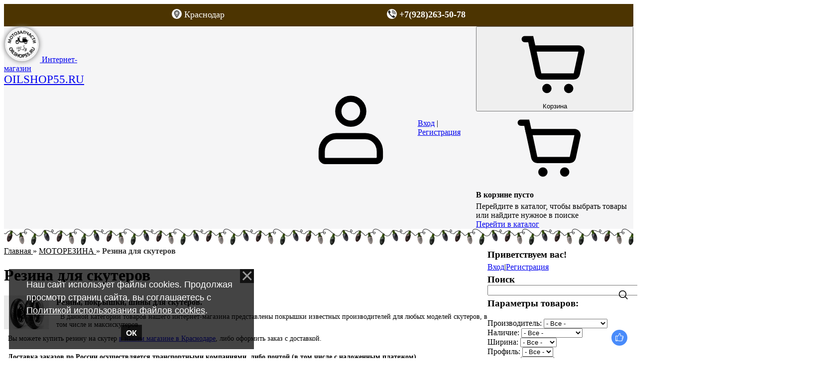

--- FILE ---
content_type: text/html; charset=UTF-8
request_url: https://oilshop55.ru/shop/motorezina/rezina-dlja-skuterov
body_size: 40721
content:
<!DOCTYPE html>
<html lang="ru" prefix="og: https://ogp.me/ns#" data-theme="light">
<head>
<meta name="color-scheme" content="light">
<meta name="viewport" content="width=device-width, initial-scale=1.0, maximum-scale=1.0, user-scalable=no">
<link rel="icon" href="https://oilshop55.ru/favicon128.ico" type="image/x-icon">

 

 
<meta name="robots" content= "index, follow" />
<link rel="canonical" href="https://oilshop55.ru/shop/motorezina/rezina-dlja-skuterov" />
 
 
<title>Купить резину на скутер, покрышки на скутер, шины на скутер с доставкой по России в интернет-магазине OILSHOP55.RU</title> 
 

<meta name="description" content="Купить резину для скутера, покрышки на скутер с доставкой по России, шины для скутеров по низкой цене, резина для скутеров в Краснодаре, резина для скутеров купить по лучшей цене в интернет-магазине OILSHOP55.RU с доставкой почтой">
<meta name="Keywords" content="Цены на Резина для скутеров, Резина для скутеров купить в Краснодаре, 139 товаров в каталоге" >
<meta property="og:title" content="Резина для скутеров на Oilshop55.Ru"/>
<meta property="og:description" content="Резина для скутеров"/>
<meta property="og:image" content="https://oilshop55.ru/_sh/00/12c.jpg">
<meta property="og:type" content="product"/>
<meta property="og:url" content= "https://oilshop55.ru/shop/motorezina/rezina-dlja-skuterov"/> 
<meta name="referrer" content="always"> 
<link rel="preconnect" href="https://fonts.googleapis.com">
<link rel="preconnect" href="https://fonts.gstatic.com" crossorigin>
<link rel="stylesheet" href="https://fonts.googleapis.com/css2?family=Material+Symbols+Outlined:opsz,wght,FILL,GRAD@20..48,100..700,0..1,-50..200">
<link href="https://fonts.googleapis.com/css2?family=Inter:wght@400;500;600;700&display=swap" rel="stylesheet">

<link type="text/css" rel="stylesheet" href="/.s/t/2301/swiper/swiper-bundle.min.css">

<link type="text/css" rel="stylesheet" href="/_st/my.css?new" />

	<link rel="stylesheet" href="/.s/src/base.min.css" />
	<link rel="stylesheet" href="/.s/src/layer1.min.css" />

	<script src="/.s/src/jquery-1.10.2.js"></script>
	
	<script src="/.s/src/uwnd.min.js"></script>
	<link rel="stylesheet" href="/.s/src/fancybox5/dist/css/fancybox5.min.css" />
	<script async type="module" src="/.s/src/fancybox5/dist/js/chunks/uFancy-runtime.min.js"></script>
	<script async type="module" src="/.s/src/fancybox5/dist/js/vendors/fancybox5.min.js"></script>
	<script type="module" src="/.s/src/fancybox5/dist/js/uFancy.min.js"></script>
	<script src="/.s/src/bottomInfo.min.js"></script>
	<script src="/.s/src/shop_utils.js"></script>
	<script async defer src="https://www.google.com/recaptcha/api.js?onload=reCallback&render=explicit&hl=ru"></script>
	<script>
/* --- UCOZ-JS-DATA --- */
window.uCoz = {"shop_price_f":["%01.f","","%01.f",""],"layerType":1,"mf":"0oilshop","language":"ru","sh_goods":{"12637":{"price":"4000.00","imgs":["/_sh/126/12637m.jpg"],"old_price":"4280.00"},"13646":{"price":"9490.00","old_price":"0.00","imgs":["/_sh/136/13646m.jpg","/_sh/136/13646m_1.jpg","/_sh/136/13646m_2.jpg","/_sh/136/13646m_3.jpg","/_sh/136/13646m_4.jpg","/_sh/136/13646m_5.jpg"]},"13424":{"price":"4600.00","old_price":"0.00","imgs":["/_sh/134/13424m.jpg"]},"12752":{"old_price":"0.00","imgs":["/_sh/127/12752m.jpg","/_sh/127/12752m_1.jpg","/_sh/127/12752m_2.jpg"],"price":"5650.00"},"12724":{"price":"2750.00","imgs":["/_sh/127/12724m.jpg"],"old_price":"0.00"},"1492":{"price":"3500.00","old_price":"0.00","imgs":["/_sh/14/1492m.jpg"]},"12795":{"price":"5100.00","imgs":["/_sh/127/12795m.jpg","/_sh/127/12795m_1.jpg","/_sh/127/12795m_2.jpg","/_sh/127/12795m_3.jpg"],"old_price":"0.00"},"1491":{"price":"2950.00","old_price":"0.00","imgs":["/_sh/14/1491m.jpg"]},"5717":{"old_price":"0.00","imgs":["/_sh/57/5717m.jpg","/_sh/57/5717m_1.jpg","/_sh/57/5717m_2.jpg","/_sh/57/5717m_3.jpg","/_sh/57/5717m_4.jpg"],"price":"2750.00"},"5736":{"imgs":["/_sh/57/5736m.jpg","/_sh/57/5736m_1.jpg","/_sh/57/5736m_2.jpg","/_sh/57/5736m_3.jpg","/_sh/57/5736m_4.jpg","/_sh/57/5736m_5.jpg","/_sh/57/5736m_6.jpg"],"old_price":"0.00","price":"10500.00"},"13292":{"old_price":"0.00","imgs":["/_sh/132/13292m.jpg","/_sh/132/13292m_1.jpg","/_sh/132/13292m_2.jpg","/_sh/132/13292m_3.jpg"],"price":"3300.00"},"5715":{"price":"1500.00","old_price":"0.00","imgs":["/_sh/57/5715m.jpg","/_sh/57/5715m_1.jpg","/_sh/57/5715m_2.jpg","/_sh/57/5715m_3.jpg","/_sh/57/5715m_4.jpg"]},"13423":{"imgs":["/_sh/134/13423m.jpg"],"old_price":"4900.00","price":"3250.00"},"13305":{"imgs":["/_sh/133/13305m.jpg"],"old_price":"0.00","price":"8910.00"},"5735":{"imgs":["/_sh/57/5735m.jpg","/_sh/57/5735m_1.jpg","/_sh/57/5735m_2.jpg","/_sh/57/5735m_3.jpg","/_sh/57/5735m_4.jpg","/_sh/57/5735m_5.jpg"],"old_price":"0.00","price":"11200.00"},"13318":{"old_price":"0.00","imgs":["/_sh/133/13318m.jpg"],"price":"4000.00"},"13653":{"price":"2850.00","old_price":"3830.00","imgs":["/_sh/136/13653m.jpg"]},"13647":{"old_price":"0.00","imgs":["/_sh/136/13647m.jpg","/_sh/136/13647m_1.jpg","/_sh/136/13647m_2.jpg","/_sh/136/13647m_3.jpg","/_sh/136/13647m_4.jpg","/_sh/136/13647m_5.jpg"],"price":"9490.00"},"13225":{"price":"2150.00","imgs":["/_sh/132/13225m.jpg","/_sh/132/13225m_1.jpg","/_sh/132/13225m_2.jpg","/_sh/132/13225m_3.jpg","/_sh/132/13225m_4.jpg"],"old_price":"0.00"},"5664":{"price":"2900.00","imgs":["/_sh/56/5664m.jpg","/_sh/56/5664m_1.jpg","/_sh/56/5664m_2.jpg","/_sh/56/5664m_3.jpg","/_sh/56/5664m_4.jpg","/_sh/56/5664m_5.jpg","/_sh/56/5664m_6.jpg"],"old_price":"0.00"},"12598":{"price":"1200.00","old_price":"0.00","imgs":["/_sh/125/12598m.jpg","/_sh/125/12598m_1.jpg","/_sh/125/12598m_2.jpg","/_sh/125/12598m_3.jpg"]},"13289":{"old_price":"0.00","imgs":["/_sh/132/13289m.jpg","/_sh/132/13289m_1.jpg","/_sh/132/13289m_2.jpg","/_sh/132/13289m_3.jpg","/_sh/132/13289m_4.jpg"],"price":"3270.00"},"1500":{"price":"5250.00","old_price":"0.00","imgs":["/_sh/15/1500m.jpg"]},"13458":{"imgs":["/_sh/134/13458m.jpg"],"old_price":"0.00","price":"3230.00"},"616":{"imgs":["/_sh/6/616m.jpg","/_sh/6/616m_1.jpg","/_sh/6/616m_2.jpg","/_sh/6/616m_3.jpg","/_sh/6/616m_4.jpg","/_sh/6/616m_5.jpg","/_sh/6/616m_6.jpg"],"old_price":"0.00","price":"2900.00"},"13293":{"price":"4990.00","imgs":["/_sh/132/13293m.jpg"],"old_price":"5720.00"},"13320":{"old_price":"0.00","imgs":["/_sh/133/13320m.jpg"],"price":"500.00"},"13335":{"price":"2990.00","old_price":"0.00","imgs":["/_sh/133/13335m.jpg","/_sh/133/13335m_1.jpg","/_sh/133/13335m_2.jpg","/_sh/133/13335m_3.jpg","/_sh/133/13335m_4.jpg"]},"13459":{"price":"3500.00","imgs":["/_sh/134/13459m.jpg"],"old_price":"0.00"},"13513":{"price":"9900.00","old_price":"0.00","imgs":["/_sh/135/13513m.jpg"]},"13645":{"price":"7990.00","imgs":["/_sh/136/13645m.jpg","/_sh/136/13645m_1.jpg","/_sh/136/13645m_2.jpg","/_sh/136/13645m_3.jpg","/_sh/136/13645m_4.jpg","/_sh/136/13645m_5.jpg"],"old_price":"0.00"},"13317":{"old_price":"0.00","imgs":["/_sh/133/13317m.jpg"],"price":"2950.00"}},"ver":1,"module":"shop","ssid":"743104172645540270373","country":"US","sh_curr_def":2,"shop_price_separator":"","sh_curr":{"2":{"rate":1,"code":"RUB","disp":"руб.","dpos":0,"default":1,"name":"Рубли"}},"site":{"host":"oilshop.ucoz.ru","id":"0oilshop","domain":"oilshop55.ru"},"sign":{"3238":"Опции","3255":"Сохранить","230038":"Наш сайт использует файлы cookies. Продолжая просмотр страниц сайта, вы соглашаетесь с <a href=/index/cookiepolicy target=_blank >Политикой использования файлов cookies</a>.","10075":"Обязательны для выбора","5255":"Помощник","3129":"Доступ запрещён. Истёк период сессии.","7287":"Перейти на страницу с фотографией.","210178":"Замечания","3300":"Ошибка","230039":"ОК"},"bottomInfoData":[{"button":230039,"message":230038,"cookieKey":"cPolOk","id":"cookiePolicy","class":"u-fixed-left"}],"uLightboxType":2};
/* --- UCOZ-JS-CODE --- */

		function eRateEntry(select, id, a = 65, mod = 'shop', mark = +select.value, path = '', ajax, soc) {
			if (mod == 'shop') { path = `/${ id }/edit`; ajax = 2; }
			( !!select ? confirm(select.selectedOptions[0].textContent.trim() + '?') : true )
			&& _uPostForm('', { type:'POST', url:'/' + mod + path, data:{ a, id, mark, mod, ajax, ...soc } });
		}
checkNumber_header = 'Замечания';
		checkNumber_err = 'Опции<ul>%err_msg%</ul>Обязательны для выбора';
function loginPopupForm(params = {}) { new _uWnd('LF', ' ', -250, -100, { closeonesc:1, resize:1 }, { url:'/index/40' + (params.urlParams ? '?'+params.urlParams : '') }) }
function reCallback() {
		$('.g-recaptcha').each(function(index, element) {
			element.setAttribute('rcid', index);
			
		if ($(element).is(':empty') && grecaptcha.render) {
			grecaptcha.render(element, {
				sitekey:element.getAttribute('data-sitekey'),
				theme:element.getAttribute('data-theme'),
				size:element.getAttribute('data-size')
			});
		}
	
		});
	}
	function reReset(reset) {
		reset && grecaptcha.reset(reset.previousElementSibling.getAttribute('rcid'));
		if (!reset) for (rel in ___grecaptcha_cfg.clients) grecaptcha.reset(rel);
	}
/* --- UCOZ-JS-END --- */
</script>

	<style>.UhideBlock{display:none; }</style>
	<script type="text/javascript">new Image().src = "//counter.yadro.ru/hit;noadsuweb?r"+escape(document.referrer)+(screen&&";s"+screen.width+"*"+screen.height+"*"+(screen.colorDepth||screen.pixelDepth))+";u"+escape(document.URL)+";"+Date.now();</script><link rel="stylesheet" href="/.s/src/shop.css" /><script src="/.s/src/shop.js"></script><style>
				@font-face {
					font-family: "FontAwesome";
					font-style: normal;
					font-weight: normal;
					src: url("/.s/src/panel-v2/fonts/fontawesome-webfont.eot?#iefix&v=4.3.0") format("embedded-opentype"), url("/.s/src/panel-v2/fonts/fontawesome-webfont.woff2?v=4.3.0") format("woff2"), url("/.s/src/panel-v2/fonts/fontawesome-webfont.woff?v=4.3.0") format("woff"), url("/.s/src/panel-v2/fonts/fontawesome-webfont.ttf?v=4.3.0") format("truetype"), url("/.s/src/panel-v2/fonts/fontawesome-webfont.svg?v=4.3.0#fontawesomeregular") format("svg");
				}
			</style>
</head>
<body class="module-shop">
<div id="layout" class="layout category-layout">
 <!--U1AHEADER1Z--><div style="background:#4c3401; color:white; padding:10px; text-align:center; display:flex; justify-content: space-evenly; flex-wrap:wrap;">
<div style="font-size:18px;"><a href="https://oilshop55.ru/index/kontakty/0-39" style="color:white; text-decoration:none;" title="Адрес магазина Oilshop55.Ru"><img src="https://oilshop55.ru/Panel/picker_32.png" style="width:20px; border-radius:50%;"> <span style="position:relative; top:-3px;">Краснодар</span></a></div>
<div style="font-size:18px; font-weight:bold;"><a href="tel:+79282635078" style="color:white; text-decoration:none;" title="Телефон с 10.00 до 19.00 (по московскому времени)"><img src="https://oilshop55.ru/Panel/phone_32.png" style="width:20px; border-radius:50%;"> <span style="position:relative; top:-3px;"> +7(928)263-50-78</span></a></div></div>

<header class="header">
 <div class="container header-container">
 <div class="header-left">
 <a class="logo-link" href="https://oilshop55.ru/" title="Главная">
 <img class="logopicture" src="https://oilshop55.ru/Panel/logotip_dlja_gruppy140.jpg" border="0">
 <span class="logo-slogan">Интернет-магазин
 <span style="font-size:23px;">OILSHOP55.RU</span></span>
 </a>
 
 <div class="main-menu menu-evolving">
 <button class="header-mobile-button header-mobile-close js-mobile-menu-close">
 <svg class="header-mobile-icon">
 <use xlink:href="/.s/t/2301/icons/icons.svg#close_icon"></use>
 </svg>
 </button>
 <div class="menubar">
 <div class="menubar-block">
 <div class="user-box ">
 
 <div class="user-box-links" style="gap:4px;">
 
 <a class="user-box-link" title="Вход" href="javascript:;" rel="nofollow" onclick="loginPopupForm(); return false;"><!--<s3087>-->Вход<!--</s>--></a>|<a class="user-box-link" title="Регистрация" href="/index/3"><!--<s3089>-->Регистрация<!--</s>--></a>
 
 </div>
 </div>
 </div>
 <nav class="main-menu-nav" id="site_main_menu">
 <div class="main-menu-container js-main-menu-container">
 <div class="main-menu-scroll-area js-main-menu-scroll-area">
 <!-- <sblock_nmenu> -->
<!-- <bc> --><div id="uNMenuDiv1" class="uMenuV"><ul class="uMenuRoot">
<li><a class=" uMenuItemA" href="/shop" ><span>Каталог товаров</span></a></li>
<li><a  href="/shop/zapchasti-dlja-mototekhniki/zapchasti-dlja-skuterov" ><span>Запчасти для скутеров</span></a></li>
<li><a  href="/shop/zapchasti-dlja-mototekhniki/zapchasti-dlja-mopedov-alfa-delta" ><span>Запчасти для мопедов</span></a></li>
<li><a  href="/shop/motorezina/rezina-dlja-skuterov" ><span>Покрышки для скутеров</span></a></li>
<li><a  href="/shop/aksessuary-i-prochee/zerkala-zadnego-vida" ><span>МОТОЗЕРКАЛА</span></a></li>
<li><a  href="/shop/specialnoe-predlozhenie" target="_blank"><span>АКЦИИ и СКИДКИ</span></a></li>
<li><a  href="/index/uslovija_dostavki_magazina_oilshop55_ru/0-38" ><span>ДОСТАВКА</span></a></li>
<li><a  href="/index/kontakty/0-39" ><span>КОНТАКТЫ</span></a></li>
<li><a  href="/load" ><span>Технический раздел</span></a></li>
<li><a  href="/publ" ><span>Каталог статей</span></a></li>
<li><a  href="/publ/informacija_po_rabote_magazina/porjadok_raboty_magazina/kak_sdelat_zakaz_v_internet_magazine_oilshop55_ru/32-1-0-144" target="_blank"><span>Как заказать ?</span></a></li>
<li><a  href="/index/nash_prajs/0-4" target="_blank"><span>Скачать прайс</span></a></li></ul></div><!-- </bc> -->
<!-- </sblock_nmenu> -->
 </div>
 </div>
 </nav>
 
 <div class="menubar-block menu-social-block">
 <p class="menu-social-title">Присоединяйтесь к нам в соцсетях:</p>
 <ul class="social-list menu-social-list">
 <li>
 <a class="social-list-link vk-link" href="https://vk.com/oilshop55ru" target="_blank">
 <svg class="social-list-icon">
 <use xlink:href="/.s/t/2301/icons/icons.svg#vk_icon"></use>
 </svg>
 </a>
 </li>
 <li>
 <a class="social-list-link tg-link" href="https://t.me/Oilshop55_Natalia" target="_blank">
 <svg class="social-list-icon">
 <use xlink:href="/.s/t/2301/icons/icons.svg#tg_icon"></use>
 </svg>
 </a>
 </li>
 <li>
 <a class="social-list-link wa-link" href="https://wa.me/79282635078" target="_blank">
<img class="soc_buttons" src="/Panel/Whatsapp_32.png" alt="WhatsApp Oilshop55.ru">
 </a>
 </li>
 <li>
 <a class="social-list-link ya-link" href="https://yandex.ru/maps/org/oilshop55_ru/50208337174/?ll=38.895660%2C45.078474&z=17" target="_blank">
<img class="soc_buttons" src="/Panel/yandex_karty_32.jpg" alt="Аккаунт Oilshop55.ru на Яндекс картах">
 </a>
 </li>
<li>
 <a class="social-list-link ya-link" href="https://www.google.com/maps/place/Oilshop55.Ru+-+%D0%9C%D0%BE%D1%82%D0%BE%D0%B7%D0%B0%D0%BF%D1%87%D0%B0%D1%81%D1%82%D0%B8+%D0%9A%D1%80%D0%B0%D1%81%D0%BD%D0%BE%D0%B4%D0%B0%D1%80/@45.0781783,38.8956011,17z/data=!3m1!4b1!4m5!3m4!1s0x40f048caa89ad345:0x330533e8c3577fd6!8m2!3d45.0781783!4d38.8956011" target="_blank">
<img class="soc_buttons" src="/Panel/google_32.png" alt="Oilshop55.ru в Google">
 </a>
 </li>
 </ul>
 </div>
 </div>
 </div>
 </div>
 <div class="header-right">
 
 <div id="header_mb_search" class="header-search">
 <button class="header-mobile-button js-mb-search-btn">
 <svg class="header-mobile-icon">
 <use xlink:href="/.s/t/2301/icons/icons.svg#search_icon"></use>
 </svg>
 </button>
 <div id="header_mb_search_panel" class="header-search-panel">
 <div class="header-search-overlay js-header-search-overlay"></div>
 <b style="font-size: 18px; margin:15px;">Поиск... </b>
<script type="text/javascript">window.ya_site_path = { serp: "//site.yandex.ru/search/site/catalog/" };</script>
 <div class="ya-site-form ya-site-form_inited_no" data-bem="{&quot;action&quot;:&quot;https://oilshop55.ru/search&quot;,&quot;arrow&quot;:false,&quot;bg&quot;:&quot;transparent&quot;,&quot;fontsize&quot;:&quot;15&quot;,&quot;fg&quot;:&quot;#000000&quot;,&quot;language&quot;:&quot;ru&quot;,&quot;logo&quot;:&quot;rb&quot;,&quot;publicname&quot;:&quot;&quot;,&quot;suggest&quot;:true,&quot;target&quot;:&quot;_self&quot;,&quot;tld&quot;:&quot;ru&quot;,&quot;type&quot;:2,&quot;usebigdictionary&quot;:false,&quot;searchid&quot;:2528503,&quot;input_fg&quot;:&quot;#000000&quot;,&quot;input_bg&quot;:&quot;#FFFFFF&quot;,&quot;input_fontStyle&quot;:&quot;normal&quot;,&quot;input_fontWeight&quot;:&quot;normal&quot;,&quot;input_placeholder&quot;:&quot;&quot;,&quot;input_placeholderColor&quot;:&quot;#000000&quot;,&quot;input_borderColor&quot;:&quot;#cbcbcb&quot;,&quot;is_catalog&quot;:true}">
 <form class="header-search-form" action="//site.yandex.ru/search/site/catalog/" method="get" target="_self" accept-charset="utf-8">
 <input type="hidden" name="searchid" value="2528503"/>
 <input type="hidden" name="l10n" value="ru"/>
 <input type="hidden" name="reqenc" value=""/>
 <input type="search" name="text" placeholder="Введите текст для поиска" class="header-search-input js-mb-search-input" style="font-size: 16px !important;"/>
 <input type="submit" value="ИСКАТЬ" class="header-search-button" style="background-color:#e59010; color: #ffffff !important; font-size: 16px !important;">
 </form> 
 <style type="text/css">.ya-page_js_yes .ya-site-form_inited_no { display: none; }.ya-site-form__input-text:focus,.ya-site-form__submit:focus {border-color: #d0ba65 !important;box-shadow: 0 0 0px #000 !important;}</style>
 <script type="text/javascript">(function(w,d,c){var s=d.createElement('script'),h=d.getElementsByTagName('script')[0],e=d.documentElement;if((' '+e.className+' ').indexOf(' ya-page_js_yes ')===-1){e.className+=' ya-page_js_yes';}s.type='text/javascript';s.async=true;s.charset='utf-8';s.src=(d.location.protocol==='https:'?'https:':'http:')+'//site.yandex.net/v2.0/js/all.js';h.parentNode.insertBefore(s,h);(w[c]||(w[c]=[])).push(function(){Ya.Site.Form.init()})})(window,document,'yandex_site_callbacks');</script>
 </div> 
 </div>
 </div>
 

 
 <div class="header-auth-block">
 <svg class="svg-icon">
 <use xlink:href="/.s/t/2301/icons/icons.svg#user_icon"></use>
 </svg>
 <div class="auth-links">
 
 <a title="Вход" href="javascript:;" rel="nofollow" onclick="loginPopupForm(); return false;"><!--<s3087>-->Вход<!--</s>--></a> | <a title="Регистрация" href="/index/3"><!--<s3089>-->Регистрация<!--</s>--></a>
 
 </div>
 </div>
 

 
 <div id="header_cart" class="header-cart"><div id="shop-basket"><button id="toggle_cart" class="header-cart-btn">
 <span class="cart-count-container">
 <svg class="cart-icon"><use xlink:href="/.s/t/2301/icons/icons.svg#cart_icon"></use></svg>
 
 </span>
 <span class="cart-text"><!--<s5441>-->Корзина<!--</s>--></span>
</button>
<div id="shop_cart_panel" class="cart-panel">
 <div class="cart-panel-inner">
 
 
 <div class="empty-cart">
 <div class="icon-wrapper"><svg class="svg-icon-24"><use xlink:href="/.s/t/2301/icons/icons.svg#cart_icon"></use></svg></div>
 <h4 class="empty-cart-title"><!--<s240346>-->В корзине пусто<!--</s>--></h4>
 <div class="empty-cart-message"><!--<s240348>-->Перейдите в каталог, чтобы выбрать товары или найдите нужное в поиске<!--</s>--></div>
 <a href="/shop/" class="button-link empty-cart-link"><!--<s240347>-->Перейти в каталог<!--</s>--></a>
 </div>
 
 </div>
</div></div></div>
 

 <button class="header-mobile-button js-mobile-menu-btn">
 <svg class="header-mobile-icon"><use xlink:href="/.s/t/2301/icons/icons.svg#hamburger_icon"></use></svg>
 </button>

 </div>
 </div>
 <!-- Yandex.RTB -->
<script>window.yaContextCb=window.yaContextCb||[]</script>
<script src="https://yandex.ru/ads/system/context.js" async></script>
 </header>
<div>
<style type="text/css"> 
#garland{position:relative;top:0;left:0;background-image:url('https://oilshop55.ru/Newyear/christmas1.png');height:36px;width:100%;overflow:hidden;z-index:0; opacity:1;} 
#nums_1 {padding:100px} 
.garland_1 {background-position: 0 0; z-index:0;} 
.garland_2 {background-position: 0 -36px; z-index:0;} 
.garland_3 {background-position: 0 -72px; z-index:0;} 
.garland_4 {background-position: 0 -108px; z-index:0;} 
</style> 
<div id="garland" class="garland_4"> 
<div id="nums_1">1</div></div>
</div><!--/U1AHEADER1Z-->
 
 <div class="main">
 <div class="container main-container">
 
 <!-- <middle> -->
 <div class="tpl-content">
 
 
 <!-- <body> -->
<table class="breadcrumbs-table" border="0" cellpadding="0" cellspacing="0" width="100%">
<tr>
 <td class="breadcrumbs"><span itemscope itemtype="https://schema.org/BreadcrumbList"><span itemscope itemprop="itemListElement" itemtype="https://schema.org/ListItem">
					<a itemprop="item" href="https://oilshop55.ru/">
						<span itemprop="name">Главная</span>
					</a>
					<meta itemprop="position" content="1">
				</span>» <span itemscope itemprop="itemListElement" itemtype="https://schema.org/ListItem">
						<a itemprop="item" href="https://oilshop55.ru/shop/motorezina">
							<span itemprop="name">МОТОРЕЗИНА</span>
						</a>
						<meta itemprop="position" content="2">
					</span>» <span class="current">
						<span>Резина для скутеров</span>
					</span></span></td>
 
</tr>
</table>
<h1>Резина для скутеров</h1> 
  
<div class="shop-cat-descr with-clear">
<img src="/_sh/00/12c.jpg" alt="Резина для скутеров" style="float:left; margin-right:15px;">
 <h2 style="font-size:16px">Резина, покрышки, шины для скутеров.</h2>
<p style="font-size:14px">&nbsp; В данной категории товаров нашего интернет-магазина представлены покрышки известных производителей для любых моделей скутеров, в том числе и максискутеров.<br>
<h3 style="font-weight:normal; font-size:14px;">&nbsp Вы можете купить резину на скутер <a href="https://oilshop55.ru/index/kontakty/0-39" title="Адрес магазина в Краснодаре" target="_blank"> в нашем магазине в Краснодаре</a>, либо оформить заказ с доставкой.<br>&nbsp; </h3>
<h4 style="font-size:14px">&nbsp; Доставка заказов по России осуществляется транспортными компаниями, либо почтой (в том числе с наложенным платежом).</h4>
<p>Почтой возможна отправка только небольших покрышек 8"-12", более габаритную резину отправляем ТК (Деловые линии, Энергия, СДЭК и другими).</p>
<p align="center" style="font-size:14px">&nbsp; По ссылке ниже вы можете посмотреть как расшифровывается маркировка мотопокрышек <br>
<a href="https://oilshop55.ru/publ/informacija_po_avtomobiljam_i_motociklam/tekhnicheskaja_informacija/oboznachenie_i_markirovka_motopokryshek/30-1-0-143" title="Обозначение и маркировка мотопокрышек" target="_blank">Обозначение и маркировка мотопокрышек</a></p>
</div>
<hr />
<style>
	.spec-filter-tags-wrapper { 
		display: block; 
	}

	.spec-filter-tag-wrapper {
		border: 1px solid #ddd;
		border-radius: 15px;
		display: inline-block;
		margin: 10px;
		padding: 5px 10px 5px 5px;
	}

	.spec-filter-tag {
		cursor: pointer;
		padding: 0 5px;
		display: inline;
		background: white none repeat scroll 0 0;
		border-radius: 8px;
	}

	.spec-filter-tag-wrapper:hover {
		color: red;
	}

	.spec-filter-tag-wrapper span {
		cursor: pointer;
		background: white none repeat scroll 0 0;
		border-radius: 10px;
		display: inline-block;
		height: 22px;
		margin-left: 6px;
		text-align: center;
		width: 22px;
	}
</style>
<div class="spec-filter-tags-wrapper">

</div>

<script type="text/javascript">
function specTagHandler(obj){
	var spec_id = $(obj).data('spec');
	var value = $(obj).data('value');
	$('input#spec-'+spec_id+'-value-'+value).removeAttr('checked');
	$('#spec-form').submit();
};
</script>

<table border="0" cellpadding="0" cellspacing="0" width="100%" class="shop-sort-block"><tr>
 <td><!--<s4419>-->Доступно позиций<!--</s>-->: <b><span class="ne_cont">139</span></b><td>
 <td align="right"><span class="slist">Сортировка: <a href="javascript://" onclick="return categorySort('name','asc');">Наименование</a> &middot; <a href="javascript://" onclick="return categorySort('price','asc');">Цена</a> &middot; <a class="active" href="javascript://" onclick="return categorySort('stock','asc');">&darr; Наличие</a> &middot; <a href="javascript://" onclick="return categorySort('other3','asc');">Объем</a></span></td>
</tr></table>

 <div>
 <details>
 <summary class="filters-spoil" style="font-size:18px;"> Фильтры товаров: </summary>
 <div class="sidebar-block-rich"><hr /><span class="flist"><div id="flist-item-brand" class="flist-item">
						<span id="flist-label-brand" class="flist-label">
							Производитель:
						</span> <select id="flist-select-brand" class="flist-select" onchange="return categoryFilter('brand', this.options[this.selectedIndex].value, 1);">
						<option value="">- Все -</option>
<option value="1">CN <span class="forumDescr">(1)</span></option>
<option value="2">CROWN STAR <span class="forumDescr">(1)</span></option>
<option value="3">CrownStar <span class="forumDescr">(6)</span></option>
<option value="4">DURO <span class="forumDescr">(6)</span></option>
<option value="5">HEIDENAU <span class="forumDescr">(2)</span></option>
<option value="6">KENDA <span class="forumDescr">(52)</span></option>
<option value="7">Metzeler <span class="forumDescr">(1)</span></option>
<option value="8">MICHELIN <span class="forumDescr">(29)</span></option>
<option value="9">NAIDUN <span class="forumDescr">(1)</span></option>
<option value="10">Pirelli <span class="forumDescr">(2)</span></option>
<option value="11">SAKOU <span class="forumDescr">(1)</span></option>
<option value="12">SHINKO <span class="forumDescr">(34)</span></option>
<option value="13">WANDA <span class="forumDescr">(2)</span></option>
<option value="14">YONGXIN <span class="forumDescr">(1)</span></option>
					</select>
					</div><div id="flist-item-stock" class="flist-item">
						<span id="flist-label-stock" class="flist-label">
							Наличие:
						</span> <select id="flist-select-stock" class="flist-select" onchange="return categoryFilter('stock', this.options[this.selectedIndex].value, 1);">
						<option value="">- Все -</option>
<option value="15">НА ЗАКАЗ <span class="forumDescr">(121)</span></option>
<option value="16">НА СКЛАДЕ <span class="forumDescr">(18)</span></option>
					</select>
					</div><div id="flist-item-other4" class="flist-item">
						<span id="flist-label-other4" class="flist-label">
							Ширина:
						</span> <select id="flist-select-other4" class="flist-select" onchange="return categoryFilter('other4', this.options[this.selectedIndex].value, 1);">
						<option value="">- Все -</option>
<option value="17">100 <span class="forumDescr">(12)</span></option>
<option value="18">110 <span class="forumDescr">(10)</span></option>
<option value="19">120 <span class="forumDescr">(25)</span></option>
<option value="20">130 <span class="forumDescr">(34)</span></option>
<option value="21">140 <span class="forumDescr">(7)</span></option>
<option value="22">150 <span class="forumDescr">(11)</span></option>
<option value="23">160 <span class="forumDescr">(3)</span></option>
<option value="24">180 <span class="forumDescr">(2)</span></option>
<option value="25">2.75 <span class="forumDescr">(2)</span></option>
<option value="26">3,00 <span class="forumDescr">(3)</span></option>
<option value="27">3,50 <span class="forumDescr">(1)</span></option>
<option value="28">3.00 <span class="forumDescr">(15)</span></option>
<option value="29">3.50 <span class="forumDescr">(10)</span></option>
<option value="30">90 <span class="forumDescr">(3)</span></option>
					</select>
					</div><div id="flist-item-other5" class="flist-item">
						<span id="flist-label-other5" class="flist-label">
							Профиль:
						</span> <select id="flist-select-other5" class="flist-select" onchange="return categoryFilter('other5', this.options[this.selectedIndex].value, 1);">
						<option value="">- Все -</option>
<option value="31">60 <span class="forumDescr">(21)</span></option>
<option value="32">70 <span class="forumDescr">(46)</span></option>
<option value="33">80 <span class="forumDescr">(11)</span></option>
<option value="34">90 <span class="forumDescr">(29)</span></option>
<option value="35">R <span class="forumDescr">(30)</span></option>
					</select>
					</div><div id="flist-item-other6" class="flist-item">
						<span id="flist-label-other6" class="flist-label">
							Диаметр:
						</span> <select id="flist-select-other6" class="flist-select" onchange="return categoryFilter('other6', this.options[this.selectedIndex].value, 1);">
						<option value="">- Все -</option>
<option value="36">10" <span class="forumDescr">(50)</span></option>
<option value="37">12" <span class="forumDescr">(32)</span></option>
<option value="38">13" <span class="forumDescr">(30)</span></option>
<option value="39">14" <span class="forumDescr">(15)</span></option>
<option value="40">15" <span class="forumDescr">(5)</span></option>
<option value="41">6" <span class="forumDescr">(3)</span></option>
<option value="42">8" <span class="forumDescr">(4)</span></option>
					</select>
					</div><div id="flist-item-other7" class="flist-item">
						<span id="flist-label-other7" class="flist-label">
							Размер:
						</span> <select id="flist-select-other7" class="flist-select" onchange="return categoryFilter('other7', this.options[this.selectedIndex].value, 1);">
						<option value="">- Все -</option>
<option value="43">R <span class="forumDescr">(1)</span></option>
					</select>
					</div></span><hr /></div>
</details>
 </div>
 
<table class="catalog catalog-with-image"><tr><td id="catalog-item-409" class="catalog-item"><a class="catalog-item-img-link" href="/shop/motorezina/rezina-dlja-skuterov/rezina-na-6" title="Резина на 6"><img class="catalog-item-img" src="/_sh/4/409c.jpg" alt="Резина на 6"></a><h3><a href="/shop/motorezina/rezina-dlja-skuterov/rezina-na-6">Резина на 6</a> </h3><div></div></td><td id="catalog-item-57" class="catalog-item"><a class="catalog-item-img-link" href="/shop/motorezina/rezina-dlja-skuterov/cat8" title="Резина на 8"><img class="catalog-item-img" src="/_sh/00/57c.jpg" alt="Резина на 8"></a><h3><a href="/shop/motorezina/rezina-dlja-skuterov/cat8">Резина на 8</a> </h3><div></div></td></tr><tr><td id="catalog-item-55" class="catalog-item"><a class="catalog-item-img-link" href="/shop/motorezina/rezina-dlja-skuterov/cat10" title="Резина на 10"><img class="catalog-item-img" src="/_sh/00/55c.jpg" alt="Резина на 10"></a><h3><a href="/shop/motorezina/rezina-dlja-skuterov/cat10">Резина на 10</a> </h3><div></div></td><td id="catalog-item-56" class="catalog-item"><a class="catalog-item-img-link" href="/shop/motorezina/rezina-dlja-skuterov/cat12" title="Резина на 12"><img class="catalog-item-img" src="/_sh/00/56c.jpg" alt="Резина на 12"></a><h3><a href="/shop/motorezina/rezina-dlja-skuterov/cat12">Резина на 12</a> </h3><div></div></td></tr><tr><td id="catalog-item-73" class="catalog-item"><a class="catalog-item-img-link" href="/shop/motorezina/rezina-dlja-skuterov/cat13" title="Резина на 13"><img class="catalog-item-img" src="/_sh/00/73c.jpg" alt="Резина на 13"></a><h3><a href="/shop/motorezina/rezina-dlja-skuterov/cat13">Резина на 13</a> </h3><div></div></td><td id="catalog-item-74" class="catalog-item"><a class="catalog-item-img-link" href="/shop/motorezina/rezina-dlja-skuterov/cat14" title="Резина на 14"><img class="catalog-item-img" src="/_sh/00/74c.jpg" alt="Резина на 14"></a><h3><a href="/shop/motorezina/rezina-dlja-skuterov/cat14">Резина на 14</a> </h3><div></div></td></tr><tr><td id="catalog-item-434" class="catalog-item"><a class="catalog-item-img-link" href="/shop/motorezina/rezina-dlja-skuterov/rezina-na-15" title="Резина на 15"><img class="catalog-item-img" src="/_sh/4/434c.png" alt="Резина на 15"></a><h3><a href="/shop/motorezina/rezina-dlja-skuterov/rezina-na-15">Резина на 15</a> </h3><div></div></td></table> 
 <div align="center"><h3 style="font-size:18px; padding:10px;" id="ID_CATNAMEH3">Товары категории &quot;Резина для скутеров&quot;</h3></div>
 <div class="shop-pagination">
 <span class="pprev"></span>
 <span class="plist"><span class="pgSwchA"><b>1</b></span> <a href="/shop/motorezina/rezina-dlja-skuterov;2" class="pgSwch pgPage-2"><span>2</span></a> <a href="/shop/motorezina/rezina-dlja-skuterov;3" class="pgSwch pgPage-3"><span>3</span></a> <a href="/shop/motorezina/rezina-dlja-skuterov;4" class="pgSwch pgPage-4"><span>4</span></a> <a href="/shop/motorezina/rezina-dlja-skuterov;5" class="pgSwch pgPage-5"><span>5</span></a> </span>
 <span class="pnext"><a href="/shop/motorezina/rezina-dlja-skuterov;2" class="pgSwch pgNext"><span>&raquo;</span></a></span>
 </div> 
 
 

<div id="goods_cont"><div class="goods-list with-clear"><div class="list-item" id="id-item-13459"><div class="product-card">
 <div class="product-pictures">
 <div class="shop-item-rating newstars">
		<style type="text/css">
			.u-star-rating-18 { list-style:none; margin:0px; padding:0px; width:90px; height:18px; position:relative; background: url('/.s/t/2301/icons/rating_18.png') top left repeat-x }
			.u-star-rating-18 li{ padding:0px; margin:0px; float:left }
			.u-star-rating-18 li a { display:block;width:18px;height: 18px;line-height:18px;text-decoration:none;text-indent:-9000px;z-index:20;position:absolute;padding: 0px;overflow:hidden }
			.u-star-rating-18 li a:hover { background: url('/.s/t/2301/icons/rating_18.png') left center;z-index:2;left:0px;border:none }
			.u-star-rating-18 a.u-one-star { left:0px }
			.u-star-rating-18 a.u-one-star:hover { width:18px }
			.u-star-rating-18 a.u-two-stars { left:18px }
			.u-star-rating-18 a.u-two-stars:hover { width:36px }
			.u-star-rating-18 a.u-three-stars { left:36px }
			.u-star-rating-18 a.u-three-stars:hover { width:54px }
			.u-star-rating-18 a.u-four-stars { left:54px }
			.u-star-rating-18 a.u-four-stars:hover { width:72px }
			.u-star-rating-18 a.u-five-stars { left:72px }
			.u-star-rating-18 a.u-five-stars:hover { width:90px }
			.u-star-rating-18 li.u-current-rating { top:0 !important; left:0 !important;margin:0 !important;padding:0 !important;outline:none;background: url('/.s/t/2301/icons/rating_18.png') left bottom;position: absolute;height:18px !important;line-height:18px !important;display:block;text-indent:-9000px;z-index:1 }
		</style><script>
			var usrarids = {};
			function ustarrating(id, mark) {
				if (!usrarids[id]) {
					usrarids[id] = 1;
					$(".u-star-li-"+id).hide();
					_uPostForm('', { type:'POST', url:`/shop/${ id }/edit`, data:{ a:65, id, mark, mod:'shop', ajax:'2' } })
				}
			}
		</script><ul id="uStarRating13459" class="uStarRating13459 u-star-rating-18" title="Рейтинг: 3.5/11">
			<li id="uCurStarRating13459" class="u-current-rating uCurStarRating13459" style="width:70%;"></li></ul></div>
 <a class="product-img-link" href="/shop/13459/desc/pokryshka-kenda-10-quot-100-90-10-k418"><img src="/_sh/134/13459m.jpg" id="id-gphoto-13459" class="product-img" loading="lazy" alt="Покрышка Kenda 10&quot; 100/90-10 K418"></a></div>
 <div class="product-content">
 <div class="product-actions"><div id="id-13459-wish" class="wish wadd" onclick="wishlist(this);" title="Добавить в список желаний"></div> 	<script type="text/javascript">
		function comparelistToggle( caller ){
			if(lock_buttons) return;
			var id = $(caller).data('id');
			$('.compare-widget-'+id).addClass('compare-widget-wait');
			lock_buttons = 1;
			_uPostForm('', {type:'POST',url:'/shop/compare', data:{'action':'toggle', id:id}});
		}
	</script>
<div class="compare-widget-wrapper">
	<div class="compare-widget compare-widget-13459 compare-widget-add" onclick="comparelistToggle(this)" data-id="13459" title="Добавить к сравнению"></div>
	<a href="/shop/compare" title="Перейти к сравнению">Сравнить</a>
</div>
</div>
 <div><div class="product-main">
 <a class="product-card-title-new" href="/shop/13459/desc/pokryshka-kenda-10-quot-100-90-10-k418">Покрышка Kenda 10&quot; 100/90-10 K418</a>
 <div class="goodsbrieftext">Покрышка для скутера</div>
 <div style="padding: 0px 0px; font-size:10px; color:gray; font-weight: normal;">Артикул:  </div>
 <div style="padding: 5px 0px;"><span class="product-field-label">Производитель: </span> <span class="product-field-val">KENDA</span></div>
 
 <div class="product-field"><span class="product-field-label"></span><span class="product-field-val stockyes_list">&bull; В наличии</span></div>
 
 </div>
 <div class="product-notify-box"><span class="js-notify-stock-13459 notify-stock-btn notify-stock-placeholder"></span></div>
 <div class="product-buy-box">
 <div class="price-box"><span style="font-size:14px;">Цена:</span> 3500 &#8381;</div></div>
 <div class="basket-container"><div id="id-13459-basket" class="basket add" onclick="add2Basket('13459','id')" title="В корзину"></div></div>
 </div>
 <div class="product-tail">
 <ul class="product-fields">
 <li class="product-field"><span class="product-field-label"></span><span class="product-field-val">Вы можете купить Покрышка Kenda 10&quot; 100/90-10 K418 в нашем магазине по адресу г. Краснодар, ул. Красных Партизан, д.1/3 корп.1, оф. №23, тел. +7-928-263-50-78,
 либо оформить заказ онлайн с доставкой.</span></li>
 </ul>
 
 </div>
 </div>
 <div style="width:48px;"> </div>
</div></div><div class="list-item" id="id-item-13458"><div class="product-card">
 <div class="product-pictures">
 <div class="shop-item-rating newstars"><ul id="uStarRating13458" class="uStarRating13458 u-star-rating-18" title="Рейтинг: 4.0/10">
			<li id="uCurStarRating13458" class="u-current-rating uCurStarRating13458" style="width:80%;"></li></ul></div>
 <a class="product-img-link" href="/shop/13458/desc/pokryshka-kenda-10-quot-3-50-10-k418"><img src="/_sh/134/13458m.jpg" id="id-gphoto-13458" class="product-img" loading="lazy" alt="Покрышка Kenda 10&quot; 3.50-10 K418"></a></div>
 <div class="product-content">
 <div class="product-actions"><div id="id-13458-wish" class="wish wadd" onclick="wishlist(this);" title="Добавить в список желаний"></div> <div class="compare-widget-wrapper">
	<div class="compare-widget compare-widget-13458 compare-widget-add" onclick="comparelistToggle(this)" data-id="13458" title="Добавить к сравнению"></div>
	<a href="/shop/compare" title="Перейти к сравнению">Сравнить</a>
</div>
</div>
 <div><div class="product-main">
 <a class="product-card-title-new" href="/shop/13458/desc/pokryshka-kenda-10-quot-3-50-10-k418">Покрышка Kenda 10&quot; 3.50-10 K418</a>
 <div class="goodsbrieftext">Покрышка для скутера</div>
 <div style="padding: 0px 0px; font-size:10px; color:gray; font-weight: normal;">Артикул:  </div>
 <div style="padding: 5px 0px;"><span class="product-field-label">Производитель: </span> <span class="product-field-val">KENDA</span></div>
 
 <div class="product-field"><span class="product-field-label"></span><span class="product-field-val stockyes_list">&bull; В наличии</span></div>
 
 </div>
 <div class="product-notify-box"><span class="js-notify-stock-13458 notify-stock-btn notify-stock-placeholder"></span></div>
 <div class="product-buy-box">
 <div class="price-box"><span style="font-size:14px;">Цена:</span> 3230 &#8381;</div></div>
 <div class="basket-container"><div id="id-13458-basket" class="basket add" onclick="add2Basket('13458','id')" title="В корзину"></div></div>
 </div>
 <div class="product-tail">
 <ul class="product-fields">
 <li class="product-field"><span class="product-field-label"></span><span class="product-field-val">Вы можете купить Покрышка Kenda 10&quot; 3.50-10 K418 в нашем магазине по адресу г. Краснодар, ул. Красных Партизан, д.1/3 корп.1, оф. №23, тел. +7-928-263-50-78,
 либо оформить заказ онлайн с доставкой.</span></li>
 </ul>
 
 </div>
 </div>
 <div style="width:48px;"> </div>
</div></div><div class="list-item" id="id-item-13335"><div class="product-card">
 <div class="product-pictures">
 <div class="shop-item-rating newstars"><ul id="uStarRating13335" class="uStarRating13335 u-star-rating-18" title="Рейтинг: 4.0/8">
			<li id="uCurStarRating13335" class="u-current-rating uCurStarRating13335" style="width:80%;"></li></ul></div>
 <a class="product-img-link" href="/shop/13335/desc/pokryshka-crown-star-12-100-60-12-hdml017-dorozhnaja"><img src="/_sh/133/13335m.jpg" id="id-gphoto-13335" class="product-img" loading="lazy" alt="Покрышка Crown Star 12&quot 100/60-12 HDML017 дорожная"></a></div>
 <div class="product-content">
 <div class="product-actions"><div id="id-13335-wish" class="wish wadd" onclick="wishlist(this);" title="Добавить в список желаний"></div> <div class="compare-widget-wrapper">
	<div class="compare-widget compare-widget-13335 compare-widget-add" onclick="comparelistToggle(this)" data-id="13335" title="Добавить к сравнению"></div>
	<a href="/shop/compare" title="Перейти к сравнению">Сравнить</a>
</div>
</div>
 <div><div class="product-main">
 <a class="product-card-title-new" href="/shop/13335/desc/pokryshka-crown-star-12-100-60-12-hdml017-dorozhnaja">Покрышка Crown Star 12&quot 100/60-12 HDML017 дорожная</a>
 <div class="goodsbrieftext">Покрышка Crown Star 12 дюймов 100/60-12 HDML017 дорожная</div>
 <div style="padding: 0px 0px; font-size:10px; color:gray; font-weight: normal;">Артикул: UG6370</div>
 <div style="padding: 5px 0px;"><span class="product-field-label">Производитель: </span> <span class="product-field-val">CROWN STAR</span></div>
 
 <div class="product-field"><span class="product-field-label"></span><span class="product-field-val stockyes_list">&bull; В наличии</span></div>
 
 </div>
 <div class="product-notify-box"><span class="js-notify-stock-13335 notify-stock-btn notify-stock-placeholder"></span></div>
 <div class="product-buy-box">
 <div class="price-box"><span style="font-size:14px;">Цена:</span> 2990 &#8381;</div></div>
 <div class="basket-container"><div id="id-13335-basket" class="basket add" onclick="add2Basket('13335','id')" title="В корзину"></div></div>
 </div>
 <div class="product-tail">
 <ul class="product-fields">
 <li class="product-field"><span class="product-field-label"></span><span class="product-field-val">Вы можете купить Покрышка Crown Star 12&quot 100/60-12 HDML017 дорожная в нашем магазине по адресу г. Краснодар, ул. Красных Партизан, д.1/3 корп.1, оф. №23, тел. +7-928-263-50-78,
 либо оформить заказ онлайн с доставкой.</span></li>
 </ul>
 
 </div>
 </div>
 <div style="width:48px;"> </div>
</div></div><div class="list-item" id="id-item-13317"><div class="product-card">
 <div class="product-pictures">
 <div class="shop-item-rating newstars"><ul id="uStarRating13317" class="uStarRating13317 u-star-rating-18" title="Рейтинг: 5.0/1">
			<li id="uCurStarRating13317" class="u-current-rating uCurStarRating13317" style="width:100%;"></li></ul></div>
 <a class="product-img-link" href="/shop/13317/desc/pokryshka-kenda-10-quot-3-50-10-4pr-42j-k324-tl"><img src="/_sh/133/13317m.jpg" id="id-gphoto-13317" class="product-img" loading="lazy" alt="Покрышка Kenda 10&quot; 3.50-10 4PR 42J K324 TL"></a></div>
 <div class="product-content">
 <div class="product-actions"><div id="id-13317-wish" class="wish wadd" onclick="wishlist(this);" title="Добавить в список желаний"></div> <div class="compare-widget-wrapper">
	<div class="compare-widget compare-widget-13317 compare-widget-add" onclick="comparelistToggle(this)" data-id="13317" title="Добавить к сравнению"></div>
	<a href="/shop/compare" title="Перейти к сравнению">Сравнить</a>
</div>
</div>
 <div><div class="product-main">
 <a class="product-card-title-new" href="/shop/13317/desc/pokryshka-kenda-10-quot-3-50-10-4pr-42j-k324-tl">Покрышка Kenda 10&quot; 3.50-10 4PR 42J K324 TL</a>
 <div class="goodsbrieftext">Покрышка Kenda на скутер. Диаметр 10". Размер 3.50-10 4PR 42J K324 TL</div>
 <div style="padding: 0px 0px; font-size:10px; color:gray; font-weight: normal;">Артикул: OS13317</div>
 <div style="padding: 5px 0px;"><span class="product-field-label">Производитель: </span> <span class="product-field-val">KENDA</span></div>
 
 <div class="product-field"><span class="product-field-label"></span><span class="product-field-val stockyes_list">&bull; В наличии</span></div>
 
 </div>
 <div class="product-notify-box"><span class="js-notify-stock-13317 notify-stock-btn notify-stock-placeholder"></span></div>
 <div class="product-buy-box">
 <div class="price-box"><span style="font-size:14px;">Цена:</span> 2950 &#8381;</div></div>
 <div class="basket-container"><div id="id-13317-basket" class="basket add" onclick="add2Basket('13317','id')" title="В корзину"></div></div>
 </div>
 <div class="product-tail">
 <ul class="product-fields">
 <li class="product-field"><span class="product-field-label"></span><span class="product-field-val">Вы можете купить Покрышка Kenda 10&quot; 3.50-10 4PR 42J K324 TL в нашем магазине по адресу г. Краснодар, ул. Красных Партизан, д.1/3 корп.1, оф. №23, тел. +7-928-263-50-78,
 либо оформить заказ онлайн с доставкой.</span></li>
 </ul>
 
 </div>
 </div>
 <div style="width:48px;"> </div>
</div></div><div class="list-item" id="id-item-12795"><div class="product-card">
 <div class="product-pictures">
 <div class="shop-item-rating newstars"><ul id="uStarRating12795" class="uStarRating12795 u-star-rating-18" title="Рейтинг: 4.2/16">
			<li id="uCurStarRating12795" class="u-current-rating uCurStarRating12795" style="width:84%;"></li></ul></div>
 <a class="product-img-link" href="/shop/12795/desc/pokryshka-shinko-6-quot-5-4-6-sr510-130-90-6"><img src="/_sh/127/12795m.jpg" id="id-gphoto-12795" class="product-img" loading="lazy" alt="Покрышка Shinko 6&quot; 5.4-6 SR510 - 130/90-6"></a></div>
 <div class="product-content">
 <div class="product-actions"><div id="id-12795-wish" class="wish wadd" onclick="wishlist(this);" title="Добавить в список желаний"></div> <div class="compare-widget-wrapper">
	<div class="compare-widget compare-widget-12795 compare-widget-add" onclick="comparelistToggle(this)" data-id="12795" title="Добавить к сравнению"></div>
	<a href="/shop/compare" title="Перейти к сравнению">Сравнить</a>
</div>
</div>
 <div><div class="product-main">
 <a class="product-card-title-new" href="/shop/12795/desc/pokryshka-shinko-6-quot-5-4-6-sr510-130-90-6">Покрышка Shinko 6&quot; 5.4-6 SR510 - 130/90-6</a>
 <div class="goodsbrieftext">Задняя резина для скутеров Honda Gyro Х, Gyro Up, Canopy</div>
 <div style="padding: 0px 0px; font-size:10px; color:gray; font-weight: normal;">Артикул: MR81857</div>
 <div style="padding: 5px 0px;"><span class="product-field-label">Производитель: </span> <span class="product-field-val">SHINKO</span></div>
 
 <div class="product-field"><span class="product-field-label"></span><span class="product-field-val stockyes_list">&bull; В наличии</span></div>
 
 </div>
 <div class="product-notify-box"><span class="js-notify-stock-12795 notify-stock-btn notify-stock-placeholder"></span></div>
 <div class="product-buy-box">
 <div class="price-box"><span style="font-size:14px;">Цена:</span> 5100 &#8381;</div></div>
 <div class="basket-container"><div id="id-12795-basket" class="basket add" onclick="add2Basket('12795','id')" title="В корзину"></div></div>
 </div>
 <div class="product-tail">
 <ul class="product-fields">
 <li class="product-field"><span class="product-field-label"></span><span class="product-field-val">Вы можете купить Покрышка Shinko 6&quot; 5.4-6 SR510 - 130/90-6 в нашем магазине по адресу г. Краснодар, ул. Красных Партизан, д.1/3 корп.1, оф. №23, тел. +7-928-263-50-78,
 либо оформить заказ онлайн с доставкой.</span></li>
 </ul>
 
 </div>
 </div>
 <div style="width:48px;"> </div>
</div></div><div class="list-item" id="id-item-12752"><div class="product-card">
 <div class="product-pictures">
 <div class="shop-item-rating newstars"><ul id="uStarRating12752" class="uStarRating12752 u-star-rating-18" title="Рейтинг: 3.6/9">
			<li id="uCurStarRating12752" class="u-current-rating uCurStarRating12752" style="width:72%;"></li></ul></div>
 <a class="product-img-link" href="/shop/12752/desc/pokryshka-kenda-13-130-60-13-k761"><img src="/_sh/127/12752m.jpg" id="id-gphoto-12752" class="product-img" loading="lazy" alt="Мотошина 13&quot; Kenda 130/60-13 K761"></a></div>
 <div class="product-content">
 <div class="product-actions"><div id="id-12752-wish" class="wish wadd" onclick="wishlist(this);" title="Добавить в список желаний"></div> <div class="compare-widget-wrapper">
	<div class="compare-widget compare-widget-12752 compare-widget-add" onclick="comparelistToggle(this)" data-id="12752" title="Добавить к сравнению"></div>
	<a href="/shop/compare" title="Перейти к сравнению">Сравнить</a>
</div>
</div>
 <div><div class="product-main">
 <a class="product-card-title-new" href="/shop/12752/desc/pokryshka-kenda-13-130-60-13-k761">Мотошина 13&quot; Kenda 130/60-13 K761</a>
 <div class="goodsbrieftext">Покрышка Kenda 13" 130/60-13 K761 53М</div>
 <div style="padding: 0px 0px; font-size:10px; color:gray; font-weight: normal;">Артикул: OS12752</div>
 <div style="padding: 5px 0px;"><span class="product-field-label">Производитель: </span> <span class="product-field-val">KENDA</span></div>
 
 <div class="product-field"><span class="product-field-label"></span><span class="product-field-val stockyes_list">&bull; В наличии</span></div>
 
 </div>
 <div class="product-notify-box"><span class="js-notify-stock-12752 notify-stock-btn notify-stock-placeholder"></span></div>
 <div class="product-buy-box">
 <div class="price-box"><span style="font-size:14px;">Цена:</span> 5650 &#8381;</div></div>
 <div class="basket-container"><div id="id-12752-basket" class="basket add" onclick="add2Basket('12752','id')" title="В корзину"></div></div>
 </div>
 <div class="product-tail">
 <ul class="product-fields">
 <li class="product-field"><span class="product-field-label"></span><span class="product-field-val">Вы можете купить Мотошина 13&quot; Kenda 130/60-13 K761 в нашем магазине по адресу г. Краснодар, ул. Красных Партизан, д.1/3 корп.1, оф. №23, тел. +7-928-263-50-78,
 либо оформить заказ онлайн с доставкой.</span></li>
 </ul>
 
 </div>
 </div>
 <div style="width:48px;"> </div>
</div></div><div class="list-item" id="id-item-12724"><div class="product-card">
 <div class="product-pictures">
 <div class="shop-item-rating newstars"><ul id="uStarRating12724" class="uStarRating12724 u-star-rating-18" title="Рейтинг: 3.6/5">
			<li id="uCurStarRating12724" class="u-current-rating uCurStarRating12724" style="width:72%;"></li></ul></div>
 <a class="product-img-link" href="/shop/12724/desc/pokryshka-kenda-10-quot-3-00-10-4pr-42j-k324-tl"><img src="/_sh/127/12724m.jpg" id="id-gphoto-12724" class="product-img" loading="lazy" alt="Покрышка Kenda 10&quot; 3.00-10 4PR 42J K324 TL"></a></div>
 <div class="product-content">
 <div class="product-actions"><div id="id-12724-wish" class="wish wadd" onclick="wishlist(this);" title="Добавить в список желаний"></div> <div class="compare-widget-wrapper">
	<div class="compare-widget compare-widget-12724 compare-widget-add" onclick="comparelistToggle(this)" data-id="12724" title="Добавить к сравнению"></div>
	<a href="/shop/compare" title="Перейти к сравнению">Сравнить</a>
</div>
</div>
 <div><div class="product-main">
 <a class="product-card-title-new" href="/shop/12724/desc/pokryshka-kenda-10-quot-3-00-10-4pr-42j-k324-tl">Покрышка Kenda 10&quot; 3.00-10 4PR 42J K324 TL</a>
 <div class="goodsbrieftext">Резина на скутер. Размер 3.00-10 4PR 42J K324 TL</div>
 <div style="padding: 0px 0px; font-size:10px; color:gray; font-weight: normal;">Артикул: OS12724</div>
 <div style="padding: 5px 0px;"><span class="product-field-label">Производитель: </span> <span class="product-field-val">KENDA</span></div>
 
 <div class="product-field"><span class="product-field-label"></span><span class="product-field-val stockyes_list">&bull; В наличии</span></div>
 
 </div>
 <div class="product-notify-box"><span class="js-notify-stock-12724 notify-stock-btn notify-stock-placeholder"></span></div>
 <div class="product-buy-box">
 <div class="price-box"><span style="font-size:14px;">Цена:</span> 2750 &#8381;</div></div>
 <div class="basket-container"><div id="id-12724-basket" class="basket add" onclick="add2Basket('12724','id')" title="В корзину"></div></div>
 </div>
 <div class="product-tail">
 <ul class="product-fields">
 <li class="product-field"><span class="product-field-label"></span><span class="product-field-val">Вы можете купить Покрышка Kenda 10&quot; 3.00-10 4PR 42J K324 TL в нашем магазине по адресу г. Краснодар, ул. Красных Партизан, д.1/3 корп.1, оф. №23, тел. +7-928-263-50-78,
 либо оформить заказ онлайн с доставкой.</span></li>
 </ul>
 
 </div>
 </div>
 <div style="width:48px;"> </div>
</div></div><div class="list-item" id="id-item-12637"><div class="product-card">
 <div class="product-pictures">
 <div class="shop-item-rating newstars"><ul id="uStarRating12637" class="uStarRating12637 u-star-rating-18" title="Рейтинг: 5.0/1">
			<li id="uCurStarRating12637" class="u-current-rating uCurStarRating12637" style="width:100%;"></li></ul></div>
 <a class="product-img-link" href="/shop/12637/desc/pokryshka-shinko-10-3-50-10-425-51j"><img src="/_sh/126/12637m.jpg" id="id-gphoto-12637" class="product-img" loading="lazy" alt="Покрышка Shinko 3.50-10 425 (51J)"></a></div>
 <div class="product-content">
 <div class="product-actions"><div id="id-12637-wish" class="wish wadd" onclick="wishlist(this);" title="Добавить в список желаний"></div> <div class="compare-widget-wrapper">
	<div class="compare-widget compare-widget-12637 compare-widget-add" onclick="comparelistToggle(this)" data-id="12637" title="Добавить к сравнению"></div>
	<a href="/shop/compare" title="Перейти к сравнению">Сравнить</a>
</div>
</div>
 <div><div class="product-main">
 <a class="product-card-title-new" href="/shop/12637/desc/pokryshka-shinko-10-3-50-10-425-51j">Покрышка Shinko 3.50-10 425 (51J)</a>
 <div class="goodsbrieftext">Покрышка Shinko 3.50-10 425 (51J)</div>
 <div style="padding: 0px 0px; font-size:10px; color:gray; font-weight: normal;">Артикул: 030239-864-3162</div>
 <div style="padding: 5px 0px;"><span class="product-field-label">Производитель: </span> <span class="product-field-val">SHINKO</span></div>
 
 <div class="product-field"><span class="product-field-label"></span><span class="product-field-val stockyes_list">&bull; В наличии</span></div>
 
 </div>
 <div class="product-notify-box"><span class="js-notify-stock-12637 notify-stock-btn notify-stock-placeholder"></span></div>
 <div class="product-buy-box">
 <div class="price-box"><s>Старая цена:<br> 4280 &#8381;</s><span class="newprice"><span style="font-size:14px;">Цена:</span> 4000 &#8381;</span></div></div>
 <div class="basket-container"><div id="id-12637-basket" class="basket add" onclick="add2Basket('12637','id')" title="В корзину"></div></div>
 </div>
 <div class="product-tail">
 <ul class="product-fields">
 <li class="product-field"><span class="product-field-label"></span><span class="product-field-val">Вы можете купить Покрышка Shinko 3.50-10 425 (51J) в нашем магазине по адресу г. Краснодар, ул. Красных Партизан, д.1/3 корп.1, оф. №23, тел. +7-928-263-50-78,
 либо оформить заказ онлайн с доставкой.</span></li>
 </ul>
 
 </div>
 </div>
 <div style="width:48px;"> </div>
</div></div><div class="list-item" id="id-item-12598"><div class="product-card">
 <div class="product-pictures">
 <div class="shop-item-rating newstars"><ul id="uStarRating12598" class="uStarRating12598 u-star-rating-18" title="Рейтинг: 5.0/2">
			<li id="uCurStarRating12598" class="u-current-rating uCurStarRating12598" style="width:100%;"></li></ul></div>
 <a class="product-img-link" href="/shop/12598/desc/shina-8-quot-3-00-8-tt-scooter-urban"><img src="/_sh/125/12598m.jpg" id="id-gphoto-12598" class="product-img" loading="lazy" alt="Покрышка P267-02 3.00-8 камерная (без камеры) 4PR WANDA"></a></div>
 <div class="product-content">
 <div class="product-actions"><div id="id-12598-wish" class="wish wadd" onclick="wishlist(this);" title="Добавить в список желаний"></div> <div class="compare-widget-wrapper">
	<div class="compare-widget compare-widget-12598 compare-widget-add" onclick="comparelistToggle(this)" data-id="12598" title="Добавить к сравнению"></div>
	<a href="/shop/compare" title="Перейти к сравнению">Сравнить</a>
</div>
</div>
 <div><div class="product-main">
 <a class="product-card-title-new" href="/shop/12598/desc/shina-8-quot-3-00-8-tt-scooter-urban">Покрышка P267-02 3.00-8 камерная (без камеры) 4PR WANDA</a>
 <div class="goodsbrieftext">Покрышка P267-02 3.00-8 камерная (без камеры) 4PR WANDA</div>
 <div style="padding: 0px 0px; font-size:10px; color:gray; font-weight: normal;">Артикул: 67067</div>
 <div style="padding: 5px 0px;"><span class="product-field-label">Производитель: </span> <span class="product-field-val">WANDA</span></div>
 
 <div class="product-field"><span class="product-field-label"></span><span class="product-field-val stockyes_list">&bull; В наличии</span></div>
 
 </div>
 <div class="product-notify-box"><span class="js-notify-stock-12598 notify-stock-btn notify-stock-placeholder"></span></div>
 <div class="product-buy-box">
 <div class="price-box"><span style="font-size:14px;">Цена:</span> 1200 &#8381;</div></div>
 <div class="basket-container"><div id="id-12598-basket" class="basket add" onclick="add2Basket('12598','id')" title="В корзину"></div></div>
 </div>
 <div class="product-tail">
 <ul class="product-fields">
 <li class="product-field"><span class="product-field-label"></span><span class="product-field-val">Вы можете купить Покрышка P267-02 3.00-8 камерная (без камеры) 4PR WANDA в нашем магазине по адресу г. Краснодар, ул. Красных Партизан, д.1/3 корп.1, оф. №23, тел. +7-928-263-50-78,
 либо оформить заказ онлайн с доставкой.</span></li>
 </ul>
 
 </div>
 </div>
 <div style="width:48px;"> </div>
</div></div><div class="list-item" id="id-item-5736"><div class="product-card">
 <div class="product-pictures">
 <div class="shop-item-rating newstars"><ul id="uStarRating5736" class="uStarRating5736 u-star-rating-18" title="Рейтинг: 4.0/2">
			<li id="uCurStarRating5736" class="u-current-rating uCurStarRating5736" style="width:80%;"></li></ul></div>
 <a class="product-img-link" href="/shop/5736/desc/pokryshka-michelin-14-120-80-14-power-pure-sc-58s-tl"><img src="/_sh/57/5736m.jpg" id="id-gphoto-5736" class="product-img" loading="lazy" alt="Покрышка Michelin 14&quot; 120/80-14 POWER PURE SC (58S) TL"></a></div>
 <div class="product-content">
 <div class="product-actions"><div id="id-5736-wish" class="wish wadd" onclick="wishlist(this);" title="Добавить в список желаний"></div> <div class="compare-widget-wrapper">
	<div class="compare-widget compare-widget-5736 compare-widget-add" onclick="comparelistToggle(this)" data-id="5736" title="Добавить к сравнению"></div>
	<a href="/shop/compare" title="Перейти к сравнению">Сравнить</a>
</div>
</div>
 <div><div class="product-main">
 <a class="product-card-title-new" href="/shop/5736/desc/pokryshka-michelin-14-120-80-14-power-pure-sc-58s-tl">Покрышка Michelin 14&quot; 120/80-14 POWER PURE SC (58S) TL</a>
 <div class="goodsbrieftext">Покрышка Michelin 120/80-14 POWER PURE SC (58S) TL передняя покрышка Yamaha Majesty 400</div>
 <div style="padding: 0px 0px; font-size:10px; color:gray; font-weight: normal;">Артикул: 080122-818-6245</div>
 <div style="padding: 5px 0px;"><span class="product-field-label">Производитель: </span> <span class="product-field-val">MICHELIN</span></div>
 
 <div class="product-field"><span class="product-field-label"></span><span class="product-field-val stockyes_list">&bull; В наличии</span></div>
 
 </div>
 <div class="product-notify-box"><span class="js-notify-stock-5736 notify-stock-btn notify-stock-placeholder"></span></div>
 <div class="product-buy-box">
 <div class="price-box"><span style="font-size:14px;">Цена:</span> 10500 &#8381;</div></div>
 <div class="basket-container"><div id="id-5736-basket" class="basket add" onclick="add2Basket('5736','id')" title="В корзину"></div></div>
 </div>
 <div class="product-tail">
 <ul class="product-fields">
 <li class="product-field"><span class="product-field-label"></span><span class="product-field-val">Вы можете купить Покрышка Michelin 14&quot; 120/80-14 POWER PURE SC (58S) TL в нашем магазине по адресу г. Краснодар, ул. Красных Партизан, д.1/3 корп.1, оф. №23, тел. +7-928-263-50-78,
 либо оформить заказ онлайн с доставкой.</span></li>
 </ul>
 
 </div>
 </div>
 <div style="width:48px;"> </div>
</div></div><div class="list-item" id="id-item-5735"><div class="product-card">
 <div class="product-pictures">
 <div class="shop-item-rating newstars"><ul id="uStarRating5735" class="uStarRating5735 u-star-rating-18" title="Рейтинг: 4.0/6">
			<li id="uCurStarRating5735" class="u-current-rating uCurStarRating5735" style="width:80%;"></li></ul></div>
 <a class="product-img-link" href="/shop/5735/desc/pokryshka-michelin-13-150-70-13-power-pure-sc-64s-tl"><img src="/_sh/57/5735m.jpg" id="id-gphoto-5735" class="product-img" loading="lazy" alt="Покрышка Michelin 13&quot; 150/70-13 POWER PURE SC (64S) TL"></a></div>
 <div class="product-content">
 <div class="product-actions"><div id="id-5735-wish" class="wish wadd" onclick="wishlist(this);" title="Добавить в список желаний"></div> <div class="compare-widget-wrapper">
	<div class="compare-widget compare-widget-5735 compare-widget-add" onclick="comparelistToggle(this)" data-id="5735" title="Добавить к сравнению"></div>
	<a href="/shop/compare" title="Перейти к сравнению">Сравнить</a>
</div>
</div>
 <div><div class="product-main">
 <a class="product-card-title-new" href="/shop/5735/desc/pokryshka-michelin-13-150-70-13-power-pure-sc-64s-tl">Покрышка Michelin 13&quot; 150/70-13 POWER PURE SC (64S) TL</a>
 <div class="goodsbrieftext">Мотошина 13, Michelin POWER PURE SC 150/70-13 (64S) TL</div>
 <div style="padding: 0px 0px; font-size:10px; color:gray; font-weight: normal;">Артикул:  </div>
 <div style="padding: 5px 0px;"><span class="product-field-label">Производитель: </span> <span class="product-field-val">MICHELIN</span></div>
 
 <div class="product-field"><span class="product-field-label"></span><span class="product-field-val stockyes_list">&bull; В наличии</span></div>
 
 </div>
 <div class="product-notify-box"><span class="js-notify-stock-5735 notify-stock-btn notify-stock-placeholder"></span></div>
 <div class="product-buy-box">
 <div class="price-box"><span style="font-size:14px;">Цена:</span> 11200 &#8381;</div></div>
 <div class="basket-container"><div id="id-5735-basket" class="basket add" onclick="add2Basket('5735','id')" title="В корзину"></div></div>
 </div>
 <div class="product-tail">
 <ul class="product-fields">
 <li class="product-field"><span class="product-field-label"></span><span class="product-field-val">Вы можете купить Покрышка Michelin 13&quot; 150/70-13 POWER PURE SC (64S) TL в нашем магазине по адресу г. Краснодар, ул. Красных Партизан, д.1/3 корп.1, оф. №23, тел. +7-928-263-50-78,
 либо оформить заказ онлайн с доставкой.</span></li>
 </ul>
 
 </div>
 </div>
 <div style="width:48px;"> </div>
</div></div><div class="list-item" id="id-item-5717"><div class="product-card">
 <div class="product-pictures">
 <div class="shop-item-rating newstars"><ul id="uStarRating5717" class="uStarRating5717 u-star-rating-18" title="Рейтинг: 0.0/0">
			<li id="uCurStarRating5717" class="u-current-rating uCurStarRating5717" style="width:0%;"></li></ul></div>
 <a class="product-img-link" href="/shop/5717/desc/pokryshka-michelin-10-quot-reinf-sm100-3-00-10-50j-tl-tt"><img src="/_sh/57/5717m.jpg" id="id-gphoto-5717" class="product-img" loading="lazy" alt="Покрышка CrownStar 10" 3.50-10 HDMA112"></a></div>
 <div class="product-content">
 <div class="product-actions"><div id="id-5717-wish" class="wish wadd" onclick="wishlist(this);" title="Добавить в список желаний"></div> <div class="compare-widget-wrapper">
	<div class="compare-widget compare-widget-5717 compare-widget-add" onclick="comparelistToggle(this)" data-id="5717" title="Добавить к сравнению"></div>
	<a href="/shop/compare" title="Перейти к сравнению">Сравнить</a>
</div>
</div>
 <div><div class="product-main">
 <a class="product-card-title-new" href="/shop/5717/desc/pokryshka-michelin-10-quot-reinf-sm100-3-00-10-50j-tl-tt">Покрышка CrownStar 10" 3.50-10 HDMA112</a>
 <div class="goodsbrieftext">Покрышка CrownStar 3.50-10 HDMA112</div>
 <div style="padding: 0px 0px; font-size:10px; color:gray; font-weight: normal;">Артикул: UG935</div>
 <div style="padding: 5px 0px;"><span class="product-field-label">Производитель: </span> <span class="product-field-val">CrownStar</span></div>
 
 <div class="product-field"><span class="product-field-label"></span><span class="product-field-val stockyes_list">&bull; В наличии</span></div>
 
 </div>
 <div class="product-notify-box"><span class="js-notify-stock-5717 notify-stock-btn notify-stock-placeholder"></span></div>
 <div class="product-buy-box">
 <div class="price-box"><span style="font-size:14px;">Цена:</span> 2750 &#8381;</div></div>
 <div class="basket-container"><div id="id-5717-basket" class="basket add" onclick="add2Basket('5717','id')" title="В корзину"></div></div>
 </div>
 <div class="product-tail">
 <ul class="product-fields">
 <li class="product-field"><span class="product-field-label"></span><span class="product-field-val">Вы можете купить Покрышка CrownStar 10" 3.50-10 HDMA112 в нашем магазине по адресу г. Краснодар, ул. Красных Партизан, д.1/3 корп.1, оф. №23, тел. +7-928-263-50-78,
 либо оформить заказ онлайн с доставкой.</span></li>
 </ul>
 
 </div>
 </div>
 <div style="width:48px;"> </div>
</div></div><div class="list-item" id="id-item-5715"><div class="product-card">
 <div class="product-pictures">
 <div class="shop-item-rating newstars"><ul id="uStarRating5715" class="uStarRating5715 u-star-rating-18" title="Рейтинг: 0.0/0">
			<li id="uCurStarRating5715" class="u-current-rating uCurStarRating5715" style="width:0%;"></li></ul></div>
 <a class="product-img-link" href="/shop/5715/desc/pokryshka-michelin-10-quot-120-90-10-reggae-57j-tl"><img src="/_sh/57/5715m.jpg" id="id-gphoto-5715" class="product-img" loading="lazy" alt="Покрышка WANDA 10" 2,75-10, P232 4PR (без камеры)"></a></div>
 <div class="product-content">
 <div class="product-actions"><div id="id-5715-wish" class="wish wadd" onclick="wishlist(this);" title="Добавить в список желаний"></div> <div class="compare-widget-wrapper">
	<div class="compare-widget compare-widget-5715 compare-widget-add" onclick="comparelistToggle(this)" data-id="5715" title="Добавить к сравнению"></div>
	<a href="/shop/compare" title="Перейти к сравнению">Сравнить</a>
</div>
</div>
 <div><div class="product-main">
 <a class="product-card-title-new" href="/shop/5715/desc/pokryshka-michelin-10-quot-120-90-10-reggae-57j-tl">Покрышка WANDA 10" 2,75-10, P232 4PR (без камеры)</a>
 <div class="goodsbrieftext">Покрышка WANDA 10" 2,75-10, P232 4PR (без камеры)</div>
 <div style="padding: 0px 0px; font-size:10px; color:gray; font-weight: normal;">Артикул: 67066</div>
 <div style="padding: 5px 0px;"><span class="product-field-label">Производитель: </span> <span class="product-field-val">WANDA</span></div>
 
 <div class="product-field"><span class="product-field-label"></span><span class="product-field-val stockyes_list">&bull; В наличии</span></div>
 
 </div>
 <div class="product-notify-box"><span class="js-notify-stock-5715 notify-stock-btn notify-stock-placeholder"></span></div>
 <div class="product-buy-box">
 <div class="price-box"><span style="font-size:14px;">Цена:</span> 1500 &#8381;</div></div>
 <div class="basket-container"><div id="id-5715-basket" class="basket add" onclick="add2Basket('5715','id')" title="В корзину"></div></div>
 </div>
 <div class="product-tail">
 <ul class="product-fields">
 <li class="product-field"><span class="product-field-label"></span><span class="product-field-val">Вы можете купить Покрышка WANDA 10" 2,75-10, P232 4PR (без камеры) в нашем магазине по адресу г. Краснодар, ул. Красных Партизан, д.1/3 корп.1, оф. №23, тел. +7-928-263-50-78,
 либо оформить заказ онлайн с доставкой.</span></li>
 </ul>
 
 </div>
 </div>
 <div style="width:48px;"> </div>
</div></div><div class="list-item" id="id-item-5664"><div class="product-card">
 <div class="product-pictures">
 <div class="shop-item-rating newstars"><ul id="uStarRating5664" class="uStarRating5664 u-star-rating-18" title="Рейтинг: 4.3/3">
			<li id="uCurStarRating5664" class="u-current-rating uCurStarRating5664" style="width:86%;"></li></ul></div>
 <a class="product-img-link" href="/shop/5664/desc/motopokryshka-hf290-130-90-10-61j-tl-duro-tw"><img src="/_sh/56/5664m.jpg" id="id-gphoto-5664" class="product-img" loading="lazy" alt="Покрышка CrownStar 10" 100/90-10 HDMA151"></a></div>
 <div class="product-content">
 <div class="product-actions"><div id="id-5664-wish" class="wish wadd" onclick="wishlist(this);" title="Добавить в список желаний"></div> <div class="compare-widget-wrapper">
	<div class="compare-widget compare-widget-5664 compare-widget-add" onclick="comparelistToggle(this)" data-id="5664" title="Добавить к сравнению"></div>
	<a href="/shop/compare" title="Перейти к сравнению">Сравнить</a>
</div>
</div>
 <div><div class="product-main">
 <a class="product-card-title-new" href="/shop/5664/desc/motopokryshka-hf290-130-90-10-61j-tl-duro-tw">Покрышка CrownStar 10" 100/90-10 HDMA151</a>
 <div class="goodsbrieftext">Покрышка CrownStar 100/90-10 HDMA151</div>
 <div style="padding: 0px 0px; font-size:10px; color:gray; font-weight: normal;">Артикул: UG5437</div>
 <div style="padding: 5px 0px;"><span class="product-field-label">Производитель: </span> <span class="product-field-val">CrownStar</span></div>
 
 <div class="product-field"><span class="product-field-label"></span><span class="product-field-val stockyes_list">&bull; В наличии</span></div>
 
 </div>
 <div class="product-notify-box"><span class="js-notify-stock-5664 notify-stock-btn notify-stock-placeholder"></span></div>
 <div class="product-buy-box">
 <div class="price-box"><span style="font-size:14px;">Цена:</span> 2900 &#8381;</div></div>
 <div class="basket-container"><div id="id-5664-basket" class="basket add" onclick="add2Basket('5664','id')" title="В корзину"></div></div>
 </div>
 <div class="product-tail">
 <ul class="product-fields">
 <li class="product-field"><span class="product-field-label"></span><span class="product-field-val">Вы можете купить Покрышка CrownStar 10" 100/90-10 HDMA151 в нашем магазине по адресу г. Краснодар, ул. Красных Партизан, д.1/3 корп.1, оф. №23, тел. +7-928-263-50-78,
 либо оформить заказ онлайн с доставкой.</span></li>
 </ul>
 
 </div>
 </div>
 <div style="width:48px;"> </div>
</div></div><div class="list-item" id="id-item-1500"><div class="product-card">
 <div class="product-pictures">
 <div class="shop-item-rating newstars"><ul id="uStarRating1500" class="uStarRating1500 u-star-rating-18" title="Рейтинг: 0.0/0">
			<li id="uCurStarRating1500" class="u-current-rating uCurStarRating1500" style="width:0%;"></li></ul></div>
 <a class="product-img-link" href="/shop/1500/desc/pokryshka-kenda-10-quot-120-90-10-k761-enduro"><img src="/_sh/15/1500m.jpg" id="id-gphoto-1500" class="product-img" loading="lazy" alt="Покрышка Kenda 10&quot; 120/90-10 K761 Enduro"></a></div>
 <div class="product-content">
 <div class="product-actions"><div id="id-1500-wish" class="wish wadd" onclick="wishlist(this);" title="Добавить в список желаний"></div> <div class="compare-widget-wrapper">
	<div class="compare-widget compare-widget-1500 compare-widget-add" onclick="comparelistToggle(this)" data-id="1500" title="Добавить к сравнению"></div>
	<a href="/shop/compare" title="Перейти к сравнению">Сравнить</a>
</div>
</div>
 <div><div class="product-main">
 <a class="product-card-title-new" href="/shop/1500/desc/pokryshka-kenda-10-quot-120-90-10-k761-enduro">Покрышка Kenda 10&quot; 120/90-10 K761 Enduro</a>
 <div class="goodsbrieftext">Покрышка для скутера</div>
 <div style="padding: 0px 0px; font-size:10px; color:gray; font-weight: normal;">Артикул:  </div>
 <div style="padding: 5px 0px;"><span class="product-field-label">Производитель: </span> <span class="product-field-val">KENDA</span></div>
 
 <div class="product-field"><span class="product-field-label"></span><span class="product-field-val stockyes_list">&bull; В наличии</span></div>
 
 </div>
 <div class="product-notify-box"><span class="js-notify-stock-1500 notify-stock-btn notify-stock-placeholder"></span></div>
 <div class="product-buy-box">
 <div class="price-box"><span style="font-size:14px;">Цена:</span> 5250 &#8381;</div></div>
 <div class="basket-container"><div id="id-1500-basket" class="basket add" onclick="add2Basket('1500','id')" title="В корзину"></div></div>
 </div>
 <div class="product-tail">
 <ul class="product-fields">
 <li class="product-field"><span class="product-field-label"></span><span class="product-field-val">Вы можете купить Покрышка Kenda 10&quot; 120/90-10 K761 Enduro в нашем магазине по адресу г. Краснодар, ул. Красных Партизан, д.1/3 корп.1, оф. №23, тел. +7-928-263-50-78,
 либо оформить заказ онлайн с доставкой.</span></li>
 </ul>
 
 </div>
 </div>
 <div style="width:48px;"> </div>
</div></div><div class="list-item" id="id-item-1492"><div class="product-card">
 <div class="product-pictures">
 <div class="shop-item-rating newstars"><ul id="uStarRating1492" class="uStarRating1492 u-star-rating-18" title="Рейтинг: 4.3/22">
			<li id="uCurStarRating1492" class="u-current-rating uCurStarRating1492" style="width:86%;"></li></ul></div>
 <a class="product-img-link" href="/shop/1492/desc/pokryshka-kenda-10-quot-3-00-10-k701-zimnjaja"><img src="/_sh/14/1492m.jpg" id="id-gphoto-1492" class="product-img" loading="lazy" alt="Покрышка Kenda 10&quot; 3.00-10 K701 (зимняя)"></a></div>
 <div class="product-content">
 <div class="product-actions"><div id="id-1492-wish" class="wish wadd" onclick="wishlist(this);" title="Добавить в список желаний"></div> <div class="compare-widget-wrapper">
	<div class="compare-widget compare-widget-1492 compare-widget-add" onclick="comparelistToggle(this)" data-id="1492" title="Добавить к сравнению"></div>
	<a href="/shop/compare" title="Перейти к сравнению">Сравнить</a>
</div>
</div>
 <div><div class="product-main">
 <a class="product-card-title-new" href="/shop/1492/desc/pokryshka-kenda-10-quot-3-00-10-k701-zimnjaja">Покрышка Kenda 10&quot; 3.00-10 K701 (зимняя)</a>
 <div class="goodsbrieftext">Резина на скутер. Размер 3.00-10 K701</div>
 <div style="padding: 0px 0px; font-size:10px; color:gray; font-weight: normal;">Артикул: EAN382364</div>
 <div style="padding: 5px 0px;"><span class="product-field-label">Производитель: </span> <span class="product-field-val">KENDA</span></div>
 
 <div class="product-field"><span class="product-field-label"></span><span class="product-field-val stockyes_list">&bull; В наличии</span></div>
 
 </div>
 <div class="product-notify-box"><span class="js-notify-stock-1492 notify-stock-btn notify-stock-placeholder"></span></div>
 <div class="product-buy-box">
 <div class="price-box"><span style="font-size:14px;">Цена:</span> 3500 &#8381;</div></div>
 <div class="basket-container"><div id="id-1492-basket" class="basket add" onclick="add2Basket('1492','id')" title="В корзину"></div></div>
 </div>
 <div class="product-tail">
 <ul class="product-fields">
 <li class="product-field"><span class="product-field-label"></span><span class="product-field-val">Вы можете купить Покрышка Kenda 10&quot; 3.00-10 K701 (зимняя) в нашем магазине по адресу г. Краснодар, ул. Красных Партизан, д.1/3 корп.1, оф. №23, тел. +7-928-263-50-78,
 либо оформить заказ онлайн с доставкой.</span></li>
 </ul>
 
 </div>
 </div>
 <div style="width:48px;"> </div>
</div></div><div class="list-item" id="id-item-1491"><div class="product-card">
 <div class="product-pictures">
 <div class="shop-item-rating newstars"><ul id="uStarRating1491" class="uStarRating1491 u-star-rating-18" title="Рейтинг: 3.8/12">
			<li id="uCurStarRating1491" class="u-current-rating uCurStarRating1491" style="width:76%;"></li></ul></div>
 <a class="product-img-link" href="/shop/1491/desc/pokryshka-kenda-10-quot-3-00-10-k418"><img src="/_sh/14/1491m.jpg" id="id-gphoto-1491" class="product-img" loading="lazy" alt="Покрышка Kenda 10&quot; 3.00-10 K418"></a></div>
 <div class="product-content">
 <div class="product-actions"><div id="id-1491-wish" class="wish wadd" onclick="wishlist(this);" title="Добавить в список желаний"></div> <div class="compare-widget-wrapper">
	<div class="compare-widget compare-widget-1491 compare-widget-add" onclick="comparelistToggle(this)" data-id="1491" title="Добавить к сравнению"></div>
	<a href="/shop/compare" title="Перейти к сравнению">Сравнить</a>
</div>
</div>
 <div><div class="product-main">
 <a class="product-card-title-new" href="/shop/1491/desc/pokryshka-kenda-10-quot-3-00-10-k418">Покрышка Kenda 10&quot; 3.00-10 K418</a>
 <div class="goodsbrieftext">Покрышка для скутера</div>
 <div style="padding: 0px 0px; font-size:10px; color:gray; font-weight: normal;">Артикул:  </div>
 <div style="padding: 5px 0px;"><span class="product-field-label">Производитель: </span> <span class="product-field-val">KENDA</span></div>
 
 <div class="product-field"><span class="product-field-label"></span><span class="product-field-val stockyes_list">&bull; В наличии</span></div>
 
 </div>
 <div class="product-notify-box"><span class="js-notify-stock-1491 notify-stock-btn notify-stock-placeholder"></span></div>
 <div class="product-buy-box">
 <div class="price-box"><span style="font-size:14px;">Цена:</span> 2950 &#8381;</div></div>
 <div class="basket-container"><div id="id-1491-basket" class="basket add" onclick="add2Basket('1491','id')" title="В корзину"></div></div>
 </div>
 <div class="product-tail">
 <ul class="product-fields">
 <li class="product-field"><span class="product-field-label"></span><span class="product-field-val">Вы можете купить Покрышка Kenda 10&quot; 3.00-10 K418 в нашем магазине по адресу г. Краснодар, ул. Красных Партизан, д.1/3 корп.1, оф. №23, тел. +7-928-263-50-78,
 либо оформить заказ онлайн с доставкой.</span></li>
 </ul>
 
 </div>
 </div>
 <div style="width:48px;"> </div>
</div></div><div class="list-item" id="id-item-616"><div class="product-card">
 <div class="product-pictures">
 <div class="shop-item-rating newstars"><ul id="uStarRating616" class="uStarRating616 u-star-rating-18" title="Рейтинг: 4.8/6">
			<li id="uCurStarRating616" class="u-current-rating uCurStarRating616" style="width:96%;"></li></ul></div>
 <a class="product-img-link" href="/shop/616/desc/pokryshka-dm1001-130-70-12-59j-duro-tw"><img src="/_sh/6/616m.jpg" id="id-gphoto-616" class="product-img" loading="lazy" alt="Покрышка CrownStar 12" 90/90-12 HDML187 дорожная"></a></div>
 <div class="product-content">
 <div class="product-actions"><div id="id-616-wish" class="wish wadd" onclick="wishlist(this);" title="Добавить в список желаний"></div> <div class="compare-widget-wrapper">
	<div class="compare-widget compare-widget-616 compare-widget-add" onclick="comparelistToggle(this)" data-id="616" title="Добавить к сравнению"></div>
	<a href="/shop/compare" title="Перейти к сравнению">Сравнить</a>
</div>
</div>
 <div><div class="product-main">
 <a class="product-card-title-new" href="/shop/616/desc/pokryshka-dm1001-130-70-12-59j-duro-tw">Покрышка CrownStar 12" 90/90-12 HDML187 дорожная</a>
 <div class="goodsbrieftext">Покрышка CrownStar 12" 90/90-12 HDML187 дорожная</div>
 <div style="padding: 0px 0px; font-size:10px; color:gray; font-weight: normal;">Артикул: UG7877</div>
 <div style="padding: 5px 0px;"><span class="product-field-label">Производитель: </span> <span class="product-field-val">CrownStar</span></div>
 
 <div class="product-field"><span class="product-field-label"></span><span class="product-field-val stockyes_list">&bull; В наличии</span></div>
 
 </div>
 <div class="product-notify-box"><span class="js-notify-stock-616 notify-stock-btn notify-stock-placeholder"></span></div>
 <div class="product-buy-box">
 <div class="price-box"><span style="font-size:14px;">Цена:</span> 2900 &#8381;</div></div>
 <div class="basket-container"><div id="id-616-basket" class="basket add" onclick="add2Basket('616','id')" title="В корзину"></div></div>
 </div>
 <div class="product-tail">
 <ul class="product-fields">
 <li class="product-field"><span class="product-field-label"></span><span class="product-field-val">Вы можете купить Покрышка CrownStar 12" 90/90-12 HDML187 дорожная в нашем магазине по адресу г. Краснодар, ул. Красных Партизан, д.1/3 корп.1, оф. №23, тел. +7-928-263-50-78,
 либо оформить заказ онлайн с доставкой.</span></li>
 </ul>
 
 </div>
 </div>
 <div style="width:48px;"> </div>
</div></div><div class="list-item" id="id-item-13653"><div class="product-card">
 <div class="product-pictures">
 <div class="shop-item-rating newstars"><ul id="uStarRating13653" class="uStarRating13653 u-star-rating-18" title="Рейтинг: 5.0/1">
			<li id="uCurStarRating13653" class="u-current-rating uCurStarRating13653" style="width:100%;"></li></ul></div>
 <a class="product-img-link" href="/shop/13653/desc/pokryshka-kenda-10-100-90-10-56j-tl-k413"><img src="/_sh/136/13653m.jpg" id="id-gphoto-13653" class="product-img" loading="lazy" alt="Покрышка Kenda 10" 100/90-10 56J TL K413"></a></div>
 <div class="product-content">
 <div class="product-actions"><div id="id-13653-wish" class="wish wadd" onclick="wishlist(this);" title="Добавить в список желаний"></div> <div class="compare-widget-wrapper">
	<div class="compare-widget compare-widget-13653 compare-widget-add" onclick="comparelistToggle(this)" data-id="13653" title="Добавить к сравнению"></div>
	<a href="/shop/compare" title="Перейти к сравнению">Сравнить</a>
</div>
</div>
 <div><div class="product-main">
 <a class="product-card-title-new" href="/shop/13653/desc/pokryshka-kenda-10-100-90-10-56j-tl-k413">Покрышка Kenda 10" 100/90-10 56J TL K413</a>
 <div class="goodsbrieftext">Моторезина Kenda 10" 100/90-10 56J TL K413 на скутер</div>
 <div style="padding: 0px 0px; font-size:10px; color:gray; font-weight: normal;">Артикул: 3910910B3</div>
 <div style="padding: 5px 0px;"><span class="product-field-label">Производитель: </span> <span class="product-field-val">Kenda</span></div>
 
 <div class="product-field"><span class="product-field-label"></span><span class="product-field-val stockno_list">&bull; НА ЗАКАЗ</span></div>
 
 </div>
 <div class="product-notify-box"><span class="js-notify-stock-13653 notify-stock-btn notify-stock-placeholder"></span></div>
 <div class="product-buy-box">
 <div class="price-box"><s>Старая цена:<br> 3830 &#8381;</s><span class="newprice"><span style="font-size:14px;">Цена:</span> 2850 &#8381;</span></div></div>
 <div class="basket-container"><div id="id-13653-basket" class="basket add" onclick="add2Basket('13653','id')" title="В корзину"></div></div>
 </div>
 <div class="product-tail">
 <ul class="product-fields">
 <li class="product-field"><span class="product-field-label"></span><span class="product-field-val">Этот товар доступен на заказ. Срок поставки: 7 дней</span></li>
 </ul>
 
 </div>
 </div>
 <div style="width:48px;"> </div>
</div></div><div class="list-item" id="id-item-13647"><div class="product-card">
 <div class="product-pictures">
 <div class="shop-item-rating newstars"><ul id="uStarRating13647" class="uStarRating13647 u-star-rating-18" title="Рейтинг: 5.0/2">
			<li id="uCurStarRating13647" class="u-current-rating uCurStarRating13647" style="width:100%;"></li></ul></div>
 <a class="product-img-link" href="/shop/13647/desc/pokryshka-metzeler-13-quot-150-70-13-roadtec-scooter-64s-tl-rear"><img src="/_sh/136/13647m.jpg" id="id-gphoto-13647" class="product-img" loading="lazy" alt="Покрышка Metzeler 13&quot; 150/70-13 Roadtec Scooter (64S) TL Rear"></a></div>
 <div class="product-content">
 <div class="product-actions"><div id="id-13647-wish" class="wish wadd" onclick="wishlist(this);" title="Добавить в список желаний"></div> <div class="compare-widget-wrapper">
	<div class="compare-widget compare-widget-13647 compare-widget-add" onclick="comparelistToggle(this)" data-id="13647" title="Добавить к сравнению"></div>
	<a href="/shop/compare" title="Перейти к сравнению">Сравнить</a>
</div>
</div>
 <div><div class="product-main">
 <a class="product-card-title-new" href="/shop/13647/desc/pokryshka-metzeler-13-quot-150-70-13-roadtec-scooter-64s-tl-rear">Покрышка Metzeler 13&quot; 150/70-13 Roadtec Scooter (64S) TL Rear</a>
 <div class="goodsbrieftext">Покрышка Metzeler 13&quot; 150/70-13 Roadtec Scooter (64S) TL Rear</div>
 <div style="padding: 0px 0px; font-size:10px; color:gray; font-weight: normal;">Артикул: 713027509</div>
 <div style="padding: 5px 0px;"><span class="product-field-label">Производитель: </span> <span class="product-field-val">Metzeler</span></div>
 
 <div class="product-field"><span class="product-field-label"></span><span class="product-field-val stockno_list">&bull; НА ЗАКАЗ</span></div>
 
 </div>
 <div class="product-notify-box"><span class="js-notify-stock-13647 notify-stock-btn notify-stock-placeholder"></span></div>
 <div class="product-buy-box">
 <div class="price-box"><span style="font-size:14px;">Цена:</span> 9490 &#8381;</div></div>
 <div class="basket-container"><div id="id-13647-basket" class="basket add" onclick="add2Basket('13647','id')" title="В корзину"></div></div>
 </div>
 <div class="product-tail">
 <ul class="product-fields">
 <li class="product-field"><span class="product-field-label"></span><span class="product-field-val">Этот товар доступен на заказ. Срок поставки: 7 дней</span></li>
 </ul>
 
 </div>
 </div>
 <div style="width:48px;"> </div>
</div></div><div class="list-item" id="id-item-13646"><div class="product-card">
 <div class="product-pictures">
 <div class="shop-item-rating newstars"><ul id="uStarRating13646" class="uStarRating13646 u-star-rating-18" title="Рейтинг: 5.0/1">
			<li id="uCurStarRating13646" class="u-current-rating uCurStarRating13646" style="width:100%;"></li></ul></div>
 <a class="product-img-link" href="/shop/13646/desc/pokryshka-pirelli-13-quot-150-70-13-diablo-rosso-scooter-64s-tl-rear"><img src="/_sh/136/13646m.jpg" id="id-gphoto-13646" class="product-img" loading="lazy" alt="Покрышка Pirelli 13&quot; 150/70-13 Diablo Rosso Scooter (64S) TL Rear"></a></div>
 <div class="product-content">
 <div class="product-actions"><div id="id-13646-wish" class="wish wadd" onclick="wishlist(this);" title="Добавить в список желаний"></div> <div class="compare-widget-wrapper">
	<div class="compare-widget compare-widget-13646 compare-widget-add" onclick="comparelistToggle(this)" data-id="13646" title="Добавить к сравнению"></div>
	<a href="/shop/compare" title="Перейти к сравнению">Сравнить</a>
</div>
</div>
 <div><div class="product-main">
 <a class="product-card-title-new" href="/shop/13646/desc/pokryshka-pirelli-13-quot-150-70-13-diablo-rosso-scooter-64s-tl-rear">Покрышка Pirelli 13&quot; 150/70-13 Diablo Rosso Scooter (64S) TL Rear</a>
 <div class="goodsbrieftext">Покрышка Pirelli 13" 150/70-13 Diablo Rosso Scooter (64S) TL Rear</div>
 <div style="padding: 0px 0px; font-size:10px; color:gray; font-weight: normal;">Артикул: ЧС6329409</div>
 <div style="padding: 5px 0px;"><span class="product-field-label">Производитель: </span> <span class="product-field-val">Pirelli</span></div>
 
 <div class="product-field"><span class="product-field-label"></span><span class="product-field-val stockno_list">&bull; НА ЗАКАЗ</span></div>
 
 </div>
 <div class="product-notify-box"><span class="js-notify-stock-13646 notify-stock-btn notify-stock-placeholder"></span></div>
 <div class="product-buy-box">
 <div class="price-box"><span style="font-size:14px;">Цена:</span> 9490 &#8381;</div></div>
 <div class="basket-container"><div id="id-13646-basket" class="basket add" onclick="add2Basket('13646','id')" title="В корзину"></div></div>
 </div>
 <div class="product-tail">
 <ul class="product-fields">
 <li class="product-field"><span class="product-field-label"></span><span class="product-field-val">Этот товар доступен на заказ. Срок поставки: 7 дней</span></li>
 </ul>
 
 </div>
 </div>
 <div style="width:48px;"> </div>
</div></div><div class="list-item" id="id-item-13645"><div class="product-card">
 <div class="product-pictures">
 <div class="shop-item-rating newstars"><ul id="uStarRating13645" class="uStarRating13645 u-star-rating-18" title="Рейтинг: 5.0/2">
			<li id="uCurStarRating13645" class="u-current-rating uCurStarRating13645" style="width:100%;"></li></ul></div>
 <a class="product-img-link" href="/shop/13645/desc/pirelli-diablo-rosso-scooter-120-80-14-58s-tl-front-rear"><img src="/_sh/136/13645m.jpg" id="id-gphoto-13645" class="product-img" loading="lazy" alt="Покрышка Pirelli 14&quot; 120/80-14 Diablo Rosso Scooter (58S) TL Front/Rear"></a></div>
 <div class="product-content">
 <div class="product-actions"><div id="id-13645-wish" class="wish wadd" onclick="wishlist(this);" title="Добавить в список желаний"></div> <div class="compare-widget-wrapper">
	<div class="compare-widget compare-widget-13645 compare-widget-add" onclick="comparelistToggle(this)" data-id="13645" title="Добавить к сравнению"></div>
	<a href="/shop/compare" title="Перейти к сравнению">Сравнить</a>
</div>
</div>
 <div><div class="product-main">
 <a class="product-card-title-new" href="/shop/13645/desc/pirelli-diablo-rosso-scooter-120-80-14-58s-tl-front-rear">Покрышка Pirelli 14&quot; 120/80-14 Diablo Rosso Scooter (58S) TL Front/Rear</a>
 <div class="goodsbrieftext">Покрышка Pirelli 14&quot; 120/80-14 Diablo Rosso Scooter (58S) TL Front/Rear</div>
 <div style="padding: 0px 0px; font-size:10px; color:gray; font-weight: normal;">Артикул: 713027509</div>
 <div style="padding: 5px 0px;"><span class="product-field-label">Производитель: </span> <span class="product-field-val">Pirelli</span></div>
 
 <div class="product-field"><span class="product-field-label"></span><span class="product-field-val stockno_list">&bull; НА ЗАКАЗ</span></div>
 
 </div>
 <div class="product-notify-box"><span class="js-notify-stock-13645 notify-stock-btn notify-stock-placeholder"></span></div>
 <div class="product-buy-box">
 <div class="price-box"><span style="font-size:14px;">Цена:</span> 7990 &#8381;</div></div>
 <div class="basket-container"><div id="id-13645-basket" class="basket add" onclick="add2Basket('13645','id')" title="В корзину"></div></div>
 </div>
 <div class="product-tail">
 <ul class="product-fields">
 <li class="product-field"><span class="product-field-label"></span><span class="product-field-val">Этот товар доступен на заказ. Срок поставки: 7 дней</span></li>
 </ul>
 
 </div>
 </div>
 <div style="width:48px;"> </div>
</div></div><div class="list-item" id="id-item-13513"><div class="product-card">
 <div class="product-pictures">
 <div class="shop-item-rating newstars"><ul id="uStarRating13513" class="uStarRating13513 u-star-rating-18" title="Рейтинг: 5.0/1">
			<li id="uCurStarRating13513" class="u-current-rating uCurStarRating13513" style="width:100%;"></li></ul></div>
 <a class="product-img-link" href="/shop/13513/desc/pokryshka-michelin-14-120-80-14-city-grip-2-58s-tl-front-rear"><img src="/_sh/135/13513m.jpg" id="id-gphoto-13513" class="product-img" loading="lazy" alt="Покрышка Michelin 14" 120/80-14 CITY GRIP 2 (58S) TL Front/Rear"></a></div>
 <div class="product-content">
 <div class="product-actions"><div id="id-13513-wish" class="wish wadd" onclick="wishlist(this);" title="Добавить в список желаний"></div> <div class="compare-widget-wrapper">
	<div class="compare-widget compare-widget-13513 compare-widget-add" onclick="comparelistToggle(this)" data-id="13513" title="Добавить к сравнению"></div>
	<a href="/shop/compare" title="Перейти к сравнению">Сравнить</a>
</div>
</div>
 <div><div class="product-main">
 <a class="product-card-title-new" href="/shop/13513/desc/pokryshka-michelin-14-120-80-14-city-grip-2-58s-tl-front-rear">Покрышка Michelin 14" 120/80-14 CITY GRIP 2 (58S) TL Front/Rear</a>
 <div class="goodsbrieftext">Покрышка Michelin 120/80-14 CITY GRIP 2 (58S) TL Front/Rear</div>
 <div style="padding: 0px 0px; font-size:10px; color:gray; font-weight: normal;">Артикул: OS13513</div>
 <div style="padding: 5px 0px;"><span class="product-field-label">Производитель: </span> <span class="product-field-val">MICHELIN</span></div>
 
 <div class="product-field"><span class="product-field-label"></span><span class="product-field-val stockno_list">&bull; НА ЗАКАЗ</span></div>
 
 </div>
 <div class="product-notify-box"><span class="js-notify-stock-13513 notify-stock-btn notify-stock-placeholder"></span></div>
 <div class="product-buy-box">
 <div class="price-box"><span style="font-size:14px;">Цена:</span> 9900 &#8381;</div></div>
 <div class="basket-container"><div id="id-13513-basket" class="basket add" onclick="add2Basket('13513','id')" title="В корзину"></div></div>
 </div>
 <div class="product-tail">
 <ul class="product-fields">
 <li class="product-field"><span class="product-field-label"></span><span class="product-field-val">Этот товар доступен на заказ. Срок поставки: </span></li>
 </ul>
 
 </div>
 </div>
 <div style="width:48px;"> </div>
</div></div><div class="list-item" id="id-item-13424"><div class="product-card">
 <div class="product-pictures">
 <div class="shop-item-rating newstars"><ul id="uStarRating13424" class="uStarRating13424 u-star-rating-18" title="Рейтинг: 5.0/1">
			<li id="uCurStarRating13424" class="u-current-rating uCurStarRating13424" style="width:100%;"></li></ul></div>
 <a class="product-img-link" href="/shop/13424/desc/pokryshka-kenda-12-4-00-12-k418-64j-tl"><img src="/_sh/134/13424m.jpg" id="id-gphoto-13424" class="product-img" loading="lazy" alt="Покрышка Kenda 12" 4.00-12 K418 64J TL"></a></div>
 <div class="product-content">
 <div class="product-actions"><div id="id-13424-wish" class="wish wadd" onclick="wishlist(this);" title="Добавить в список желаний"></div> <div class="compare-widget-wrapper">
	<div class="compare-widget compare-widget-13424 compare-widget-add" onclick="comparelistToggle(this)" data-id="13424" title="Добавить к сравнению"></div>
	<a href="/shop/compare" title="Перейти к сравнению">Сравнить</a>
</div>
</div>
 <div><div class="product-main">
 <a class="product-card-title-new" href="/shop/13424/desc/pokryshka-kenda-12-4-00-12-k418-64j-tl">Покрышка Kenda 12" 4.00-12 K418 64J TL</a>
 <div class="goodsbrieftext">Качественная резина для скутера. Размер 4.00-12 K418 64J TL</div>
 <div style="padding: 0px 0px; font-size:10px; color:gray; font-weight: normal;">Артикул: OS22699</div>
 <div style="padding: 5px 0px;"><span class="product-field-label">Производитель: </span> <span class="product-field-val">Kenda</span></div>
 
 <div class="product-field"><span class="product-field-label"></span><span class="product-field-val stockno_list">&bull; НА ЗАКАЗ</span></div>
 
 </div>
 <div class="product-notify-box"><span class="js-notify-stock-13424 notify-stock-btn notify-stock-placeholder"></span></div>
 <div class="product-buy-box">
 <div class="price-box"><span style="font-size:14px;">Цена:</span> 4600 &#8381;</div></div>
 <div class="basket-container"><div id="id-13424-basket" class="basket add" onclick="add2Basket('13424','id')" title="В корзину"></div></div>
 </div>
 <div class="product-tail">
 <ul class="product-fields">
 <li class="product-field"><span class="product-field-label"></span><span class="product-field-val">Этот товар доступен на заказ. Срок поставки: 7 дней</span></li>
 </ul>
 
 </div>
 </div>
 <div style="width:48px;"> </div>
</div></div><div class="list-item" id="id-item-13423"><div class="product-card">
 <div class="product-pictures">
 <div class="shop-item-rating newstars"><ul id="uStarRating13423" class="uStarRating13423 u-star-rating-18" title="Рейтинг: 5.0/1">
			<li id="uCurStarRating13423" class="u-current-rating uCurStarRating13423" style="width:100%;"></li></ul></div>
 <a class="product-img-link" href="/shop/13423/desc/pokryshka-kenda-10-120-70-10-k418-54j-tl"><img src="/_sh/134/13423m.jpg" id="id-gphoto-13423" class="product-img" loading="lazy" alt="Покрышка Kenda 10" 120/70-10 K418 54J TL"></a></div>
 <div class="product-content">
 <div class="product-actions"><div id="id-13423-wish" class="wish wadd" onclick="wishlist(this);" title="Добавить в список желаний"></div> <div class="compare-widget-wrapper">
	<div class="compare-widget compare-widget-13423 compare-widget-add" onclick="comparelistToggle(this)" data-id="13423" title="Добавить к сравнению"></div>
	<a href="/shop/compare" title="Перейти к сравнению">Сравнить</a>
</div>
</div>
 <div><div class="product-main">
 <a class="product-card-title-new" href="/shop/13423/desc/pokryshka-kenda-10-120-70-10-k418-54j-tl">Покрышка Kenda 10" 120/70-10 K418 54J TL</a>
 <div class="goodsbrieftext">Резина на скутер. Размер 120/70-10 K418 54J TL</div>
 <div style="padding: 0px 0px; font-size:10px; color:gray; font-weight: normal;">Артикул: 26102</div>
 <div style="padding: 5px 0px;"><span class="product-field-label">Производитель: </span> <span class="product-field-val">Kenda</span></div>
 
 <div class="product-field"><span class="product-field-label"></span><span class="product-field-val stockno_list">&bull; НА ЗАКАЗ</span></div>
 
 </div>
 <div class="product-notify-box"><span class="js-notify-stock-13423 notify-stock-btn notify-stock-placeholder"></span></div>
 <div class="product-buy-box">
 <div class="price-box"><s>Старая цена:<br> 4900 &#8381;</s><span class="newprice"><span style="font-size:14px;">Цена:</span> 3250 &#8381;</span></div></div>
 <div class="basket-container"><div id="id-13423-basket" class="basket add" onclick="add2Basket('13423','id')" title="В корзину"></div></div>
 </div>
 <div class="product-tail">
 <ul class="product-fields">
 <li class="product-field"><span class="product-field-label"></span><span class="product-field-val">Этот товар доступен на заказ. Срок поставки: 7 дней</span></li>
 </ul>
 
 </div>
 </div>
 <div style="width:48px;"> </div>
</div></div><div class="list-item" id="id-item-13320"><div class="product-card">
 <div class="product-pictures">
 <div class="shop-item-rating newstars"><ul id="uStarRating13320" class="uStarRating13320 u-star-rating-18" title="Рейтинг: 5.0/1">
			<li id="uCurStarRating13320" class="u-current-rating uCurStarRating13320" style="width:100%;"></li></ul></div>
 <a class="product-img-link" href="/shop/13320/desc/kamera-6-quot-4-50-5-30-6-js-87-sosok-90-grad"><img src="/_sh/133/13320m.jpg" id="id-gphoto-13320" class="product-img" loading="lazy" alt="Кaмерa 6&quot; 4,50/5,30-6 JS-87 (сосок 90 грaд.)"></a></div>
 <div class="product-content">
 <div class="product-actions"><div id="id-13320-wish" class="wish wadd" onclick="wishlist(this);" title="Добавить в список желаний"></div> <div class="compare-widget-wrapper">
	<div class="compare-widget compare-widget-13320 compare-widget-add" onclick="comparelistToggle(this)" data-id="13320" title="Добавить к сравнению"></div>
	<a href="/shop/compare" title="Перейти к сравнению">Сравнить</a>
</div>
</div>
 <div><div class="product-main">
 <a class="product-card-title-new" href="/shop/13320/desc/kamera-6-quot-4-50-5-30-6-js-87-sosok-90-grad">Кaмерa 6&quot; 4,50/5,30-6 JS-87 (сосок 90 грaд.)</a>
 <div class="goodsbrieftext">Кaмерa 6" 4,50/5,30-6 JS-87 (сосок 90 грaд.)</div>
 <div style="padding: 0px 0px; font-size:10px; color:gray; font-weight: normal;">Артикул: 36279</div>
 <div style="padding: 5px 0px;"><span class="product-field-label">Производитель: </span> <span class="product-field-val">CN</span></div>
 
 <div class="product-field"><span class="product-field-label"></span><span class="product-field-val stockno">Товар недоступен</span></div>
 
 </div>
 <div class="product-notify-box"><span class="js-notify-stock-13320 notify-stock-btn notify-stock-placeholder"></span></div>
 <div class="product-buy-box">
 <div class="price-box"><span style="font-size:14px;">Цена:</span> 500 &#8381;</div></div>
 <div>Товар недоступен для заказа</div>
 </div>
 <div class="product-tail">
 <ul class="product-fields">
 <li class="product-field"><span class="product-field-label"></span><span class="product-field-val">Товар недоступен для заказа</span></li>
 </ul>
 
 </div>
 </div>
 <div style="width:48px;"> </div>
</div></div><div class="list-item" id="id-item-13318"><div class="product-card">
 <div class="product-pictures">
 <div class="shop-item-rating newstars"><ul id="uStarRating13318" class="uStarRating13318 u-star-rating-18" title="Рейтинг: 0.0/0">
			<li id="uCurStarRating13318" class="u-current-rating uCurStarRating13318" style="width:0%;"></li></ul></div>
 <a class="product-img-link" href="/shop/13318/desc/pokryshka-kenda-10-quot-100-90-10-59j-tl-k415"><img src="/_sh/133/13318m.jpg" id="id-gphoto-13318" class="product-img" loading="lazy" alt="Покрышка Kenda 10&quot; 100/90-10 59J TL K415"></a></div>
 <div class="product-content">
 <div class="product-actions"><div id="id-13318-wish" class="wish wadd" onclick="wishlist(this);" title="Добавить в список желаний"></div> <div class="compare-widget-wrapper">
	<div class="compare-widget compare-widget-13318 compare-widget-add" onclick="comparelistToggle(this)" data-id="13318" title="Добавить к сравнению"></div>
	<a href="/shop/compare" title="Перейти к сравнению">Сравнить</a>
</div>
</div>
 <div><div class="product-main">
 <a class="product-card-title-new" href="/shop/13318/desc/pokryshka-kenda-10-quot-100-90-10-59j-tl-k415">Покрышка Kenda 10&quot; 100/90-10 59J TL K415</a>
 <div class="goodsbrieftext">Резина на скутер. Размер 100/90-10 59J TL K415</div>
 <div style="padding: 0px 0px; font-size:10px; color:gray; font-weight: normal;">Артикул: OS13318</div>
 <div style="padding: 5px 0px;"><span class="product-field-label">Производитель: </span> <span class="product-field-val">Kenda</span></div>
 
 <div class="product-field"><span class="product-field-label"></span><span class="product-field-val stockno_list">&bull; НА ЗАКАЗ</span></div>
 
 </div>
 <div class="product-notify-box"><span class="js-notify-stock-13318 notify-stock-btn notify-stock-placeholder"></span></div>
 <div class="product-buy-box">
 <div class="price-box"><span style="font-size:14px;">Цена:</span> 4000 &#8381;</div></div>
 <div class="basket-container"><div id="id-13318-basket" class="basket add" onclick="add2Basket('13318','id')" title="В корзину"></div></div>
 </div>
 <div class="product-tail">
 <ul class="product-fields">
 <li class="product-field"><span class="product-field-label"></span><span class="product-field-val">Этот товар доступен на заказ. Срок поставки: 7 дней</span></li>
 </ul>
 
 </div>
 </div>
 <div style="width:48px;"> </div>
</div></div><div class="list-item" id="id-item-13305"><div class="product-card">
 <div class="product-pictures">
 <div class="shop-item-rating newstars"><ul id="uStarRating13305" class="uStarRating13305 u-star-rating-18" title="Рейтинг: 0.0/0">
			<li id="uCurStarRating13305" class="u-current-rating uCurStarRating13305" style="width:0%;"></li></ul></div>
 <a class="product-img-link" href="/shop/13305/desc/pokryshka-michelin-15-quot-120-70-15-56s-city-grip-2-front-tl"><img src="/_sh/133/13305m.jpg" id="id-gphoto-13305" class="product-img" loading="lazy" alt="Покрышка Michelin 15&quot; 120/70-15 56S CITY GRIP 2 FRONT TL"></a></div>
 <div class="product-content">
 <div class="product-actions"><div id="id-13305-wish" class="wish wadd" onclick="wishlist(this);" title="Добавить в список желаний"></div> <div class="compare-widget-wrapper">
	<div class="compare-widget compare-widget-13305 compare-widget-add" onclick="comparelistToggle(this)" data-id="13305" title="Добавить к сравнению"></div>
	<a href="/shop/compare" title="Перейти к сравнению">Сравнить</a>
</div>
</div>
 <div><div class="product-main">
 <a class="product-card-title-new" href="/shop/13305/desc/pokryshka-michelin-15-quot-120-70-15-56s-city-grip-2-front-tl">Покрышка Michelin 15&quot; 120/70-15 56S CITY GRIP 2 FRONT TL</a>
 <div class="goodsbrieftext">Передняя моторезина для максискутеров и мотоциклов</div>
 <div style="padding: 0px 0px; font-size:10px; color:gray; font-weight: normal;">Артикул: MR72161</div>
 <div style="padding: 5px 0px;"><span class="product-field-label">Производитель: </span> <span class="product-field-val">MICHELIN</span></div>
 
 <div class="product-field"><span class="product-field-label"></span><span class="product-field-val stockno_list">&bull; НА ЗАКАЗ</span></div>
 
 </div>
 <div class="product-notify-box"><span class="js-notify-stock-13305 notify-stock-btn notify-stock-placeholder"></span></div>
 <div class="product-buy-box">
 <div class="price-box"><span style="font-size:14px;">Цена:</span> 8910 &#8381;</div></div>
 <div class="basket-container"><div id="id-13305-basket" class="basket add" onclick="add2Basket('13305','id')" title="В корзину"></div></div>
 </div>
 <div class="product-tail">
 <ul class="product-fields">
 <li class="product-field"><span class="product-field-label"></span><span class="product-field-val">Этот товар доступен на заказ. Срок поставки: 7 дней</span></li>
 </ul>
 
 </div>
 </div>
 <div style="width:48px;"> </div>
</div></div><div class="list-item" id="id-item-13293"><div class="product-card">
 <div class="product-pictures">
 <div class="shop-item-rating newstars"><ul id="uStarRating13293" class="uStarRating13293 u-star-rating-18" title="Рейтинг: 3.2/10">
			<li id="uCurStarRating13293" class="u-current-rating uCurStarRating13293" style="width:64%;"></li></ul></div>
 <a class="product-img-link" href="/shop/13293/desc/pokryshka-426-130-60-13-shinko-vnedorozhnaja"><img src="/_sh/132/13293m.jpg" id="id-gphoto-13293" class="product-img" loading="lazy" alt="Покрышка 426 130/60-13 SHINKO внедорожная"></a></div>
 <div class="product-content">
 <div class="product-actions"><div id="id-13293-wish" class="wish wadd" onclick="wishlist(this);" title="Добавить в список желаний"></div> <div class="compare-widget-wrapper">
	<div class="compare-widget compare-widget-13293 compare-widget-add" onclick="comparelistToggle(this)" data-id="13293" title="Добавить к сравнению"></div>
	<a href="/shop/compare" title="Перейти к сравнению">Сравнить</a>
</div>
</div>
 <div><div class="product-main">
 <a class="product-card-title-new" href="/shop/13293/desc/pokryshka-426-130-60-13-shinko-vnedorozhnaja">Покрышка 426 130/60-13 SHINKO внедорожная</a>
 <div class="goodsbrieftext">Покрышка 426 130/60-13 SHINKO внедорожная</div>
 <div style="padding: 0px 0px; font-size:10px; color:gray; font-weight: normal;">Артикул:  </div>
 <div style="padding: 5px 0px;"><span class="product-field-label">Производитель: </span> <span class="product-field-val">SHINKO</span></div>
 
 <div class="product-field"><span class="product-field-label"></span><span class="product-field-val stockno_list">&bull; НА ЗАКАЗ</span></div>
 
 </div>
 <div class="product-notify-box"><span class="js-notify-stock-13293 notify-stock-btn notify-stock-placeholder"></span></div>
 <div class="product-buy-box">
 <div class="price-box"><s>Старая цена:<br> 5720 &#8381;</s><span class="newprice"><span style="font-size:14px;">Цена:</span> 4990 &#8381;</span></div></div>
 <div class="basket-container"><div id="id-13293-basket" class="basket add" onclick="add2Basket('13293','id')" title="В корзину"></div></div>
 </div>
 <div class="product-tail">
 <ul class="product-fields">
 <li class="product-field"><span class="product-field-label"></span><span class="product-field-val">Этот товар доступен на заказ. Срок поставки: 3 дня</span></li>
 </ul>
 
 </div>
 </div>
 <div style="width:48px;"> </div>
</div></div><div class="list-item" id="id-item-13292"><div class="product-card">
 <div class="product-pictures">
 <div class="shop-item-rating newstars"><ul id="uStarRating13292" class="uStarRating13292 u-star-rating-18" title="Рейтинг: 0.0/0">
			<li id="uCurStarRating13292" class="u-current-rating uCurStarRating13292" style="width:0%;"></li></ul></div>
 <a class="product-img-link" href="/shop/13292/desc/pokryshka-naidun-12-quot-100-60-12-n-318"><img src="/_sh/132/13292m.jpg" id="id-gphoto-13292" class="product-img" loading="lazy" alt="Покрышка NAIDUN 12&quot; 100/60-12 N-318"></a></div>
 <div class="product-content">
 <div class="product-actions"><div id="id-13292-wish" class="wish wadd" onclick="wishlist(this);" title="Добавить в список желаний"></div> <div class="compare-widget-wrapper">
	<div class="compare-widget compare-widget-13292 compare-widget-add" onclick="comparelistToggle(this)" data-id="13292" title="Добавить к сравнению"></div>
	<a href="/shop/compare" title="Перейти к сравнению">Сравнить</a>
</div>
</div>
 <div><div class="product-main">
 <a class="product-card-title-new" href="/shop/13292/desc/pokryshka-naidun-12-quot-100-60-12-n-318">Покрышка NAIDUN 12&quot; 100/60-12 N-318</a>
 <div class="goodsbrieftext">Покрышка NAIDUN 12" 100/60-12 N-318</div>
 <div style="padding: 0px 0px; font-size:10px; color:gray; font-weight: normal;">Артикул: UG8484</div>
 <div style="padding: 5px 0px;"><span class="product-field-label">Производитель: </span> <span class="product-field-val">NAIDUN</span></div>
 
 <div class="product-field"><span class="product-field-label"></span><span class="product-field-val stockno_list">&bull; НА ЗАКАЗ</span></div>
 
 </div>
 <div class="product-notify-box"><span class="js-notify-stock-13292 notify-stock-btn notify-stock-placeholder"></span></div>
 <div class="product-buy-box">
 <div class="price-box"><span style="font-size:14px;">Цена:</span> 3300 &#8381;</div></div>
 <div class="basket-container"><div id="id-13292-basket" class="basket add" onclick="add2Basket('13292','id')" title="В корзину"></div></div>
 </div>
 <div class="product-tail">
 <ul class="product-fields">
 <li class="product-field"><span class="product-field-label"></span><span class="product-field-val">Этот товар доступен на заказ. Срок поставки: </span></li>
 </ul>
 
 </div>
 </div>
 <div style="width:48px;"> </div>
</div></div><div class="list-item" id="id-item-13289"><div class="product-card">
 <div class="product-pictures">
 <div class="shop-item-rating newstars"><ul id="uStarRating13289" class="uStarRating13289 u-star-rating-18" title="Рейтинг: 3.2/23">
			<li id="uCurStarRating13289" class="u-current-rating uCurStarRating13289" style="width:64%;"></li></ul></div>
 <a class="product-img-link" href="/shop/13289/desc/pokryshka-kenda-10-3-00-10-80-100-10-42j-k775-vnedorozhnaja"><img src="/_sh/132/13289m.jpg" id="id-gphoto-13289" class="product-img" loading="lazy" alt="Покрышка Kenda 10&quot; 3.00-10 (80/100-10) 42J K775 (внедорожная)"></a></div>
 <div class="product-content">
 <div class="product-actions"><div id="id-13289-wish" class="wish wadd" onclick="wishlist(this);" title="Добавить в список желаний"></div> <div class="compare-widget-wrapper">
	<div class="compare-widget compare-widget-13289 compare-widget-add" onclick="comparelistToggle(this)" data-id="13289" title="Добавить к сравнению"></div>
	<a href="/shop/compare" title="Перейти к сравнению">Сравнить</a>
</div>
</div>
 <div><div class="product-main">
 <a class="product-card-title-new" href="/shop/13289/desc/pokryshka-kenda-10-3-00-10-80-100-10-42j-k775-vnedorozhnaja">Покрышка Kenda 10&quot; 3.00-10 (80/100-10) 42J K775 (внедорожная)</a>
 <div class="goodsbrieftext">Покрышка 3.00-10 (80/100-10) 42J Kenda K775 (внедорожная)</div>
 <div style="padding: 0px 0px; font-size:10px; color:gray; font-weight: normal;">Артикул: K775</div>
 <div style="padding: 5px 0px;"><span class="product-field-label">Производитель: </span> <span class="product-field-val">KENDA</span></div>
 
 <div class="product-field"><span class="product-field-label"></span><span class="product-field-val stockno">Товар недоступен</span></div>
 
 </div>
 <div class="product-notify-box"><span class="js-notify-stock-13289 notify-stock-btn notify-stock-placeholder"></span></div>
 <div class="product-buy-box">
 <div class="price-box"><span style="font-size:14px;">Цена:</span> 3270 &#8381;</div></div>
 <div>Товар недоступен для заказа</div>
 </div>
 <div class="product-tail">
 <ul class="product-fields">
 <li class="product-field"><span class="product-field-label"></span><span class="product-field-val">Товар недоступен для заказа</span></li>
 </ul>
 
 </div>
 </div>
 <div style="width:48px;"> </div>
</div></div><div class="list-item" id="id-item-13225"><div class="product-card">
 <div class="product-pictures">
 <div class="shop-item-rating newstars"><ul id="uStarRating13225" class="uStarRating13225 u-star-rating-18" title="Рейтинг: 3.0/7">
			<li id="uCurStarRating13225" class="u-current-rating uCurStarRating13225" style="width:60%;"></li></ul></div>
 <a class="product-img-link" href="/shop/13225/desc/pirelli-sc30-scooter-3-00-10"><img src="/_sh/132/13225m.jpg" id="id-gphoto-13225" class="product-img" loading="lazy" alt="Покрышка CrownStar 10" 3.00-10 HDML016"></a></div>
 <div class="product-content">
 <div class="product-actions"><div id="id-13225-wish" class="wish wadd" onclick="wishlist(this);" title="Добавить в список желаний"></div> <div class="compare-widget-wrapper">
	<div class="compare-widget compare-widget-13225 compare-widget-add" onclick="comparelistToggle(this)" data-id="13225" title="Добавить к сравнению"></div>
	<a href="/shop/compare" title="Перейти к сравнению">Сравнить</a>
</div>
</div>
 <div><div class="product-main">
 <a class="product-card-title-new" href="/shop/13225/desc/pirelli-sc30-scooter-3-00-10">Покрышка CrownStar 10" 3.00-10 HDML016</a>
 <div class="goodsbrieftext">Покрышка CrownStar 3.00-10 HDML016</div>
 <div style="padding: 0px 0px; font-size:10px; color:gray; font-weight: normal;">Артикул: UG9073</div>
 <div style="padding: 5px 0px;"><span class="product-field-label">Производитель: </span> <span class="product-field-val">CrownStar</span></div>
 
 <div class="product-field"><span class="product-field-label"></span><span class="product-field-val stockno_list">&bull; НА ЗАКАЗ</span></div>
 
 </div>
 <div class="product-notify-box"><span class="js-notify-stock-13225 notify-stock-btn notify-stock-placeholder"></span></div>
 <div class="product-buy-box">
 <div class="price-box"><span style="font-size:14px;">Цена:</span> 2150 &#8381;</div></div>
 <div class="basket-container"><div id="id-13225-basket" class="basket add" onclick="add2Basket('13225','id')" title="В корзину"></div></div>
 </div>
 <div class="product-tail">
 <ul class="product-fields">
 <li class="product-field"><span class="product-field-label"></span><span class="product-field-val">Этот товар доступен на заказ. Срок поставки: 3 дня</span></li>
 </ul>
 
 </div>
 </div>
 <div style="width:48px;"> </div>
</div></div></div></div><script> var shop_filter_vals = {};
shop_filter_vals[1] = 'Q04';
shop_filter_vals[2] = 'Q1JPV04gU1RBUg';
shop_filter_vals[3] = 'Q3Jvd25TdGFy';
shop_filter_vals[4] = 'RFVSTw';
shop_filter_vals[5] = 'SEVJREVOQVU';
shop_filter_vals[6] = 'S0VOREE';
shop_filter_vals[7] = 'TWV0emVsZXI';
shop_filter_vals[8] = 'TUlDSEVMSU4';
shop_filter_vals[9] = 'TkFJRFVO';
shop_filter_vals[10] = 'UGlyZWxsaQ';
shop_filter_vals[11] = 'U0FLT1U';
shop_filter_vals[12] = 'U0hJTktP';
shop_filter_vals[13] = 'V0FOREE';
shop_filter_vals[14] = 'WU9OR1hJTg';
shop_filter_vals[15] = '0J3QkCDQl9CQ0JrQkNCX';
shop_filter_vals[16] = '0J3QkCDQodCa0JvQkNCU0JU';
shop_filter_vals[17] = 'MTAw';
shop_filter_vals[18] = 'MTEw';
shop_filter_vals[19] = 'MTIw';
shop_filter_vals[20] = 'MTMw';
shop_filter_vals[21] = 'MTQw';
shop_filter_vals[22] = 'MTUw';
shop_filter_vals[23] = 'MTYw';
shop_filter_vals[24] = 'MTgw';
shop_filter_vals[25] = 'Mi43NQ';
shop_filter_vals[26] = 'MywwMA';
shop_filter_vals[27] = 'Myw1MA';
shop_filter_vals[28] = 'My4wMA';
shop_filter_vals[29] = 'My41MA';
shop_filter_vals[30] = 'OTA';
shop_filter_vals[31] = 'NjA';
shop_filter_vals[32] = 'NzA';
shop_filter_vals[33] = 'ODA';
shop_filter_vals[34] = 'OTA';
shop_filter_vals[35] = 'Ug';
shop_filter_vals[36] = 'MTAi';
shop_filter_vals[37] = 'MTIi';
shop_filter_vals[38] = 'MTMi';
shop_filter_vals[39] = 'MTQi';
shop_filter_vals[40] = 'MTUi';
shop_filter_vals[41] = 'NiI';
shop_filter_vals[42] = 'OCI';
shop_filter_vals[43] = 'Ug';
</script>
<div align="center">
 
		<script> shop_page = 1; shop_num_pages = 5;</script>
<div id="shop-page-more"></div>
 <div class="shop-pagination">
 <span class="pprev"></span>
 <span class="plist"><span class="pgSwchA"><b>1</b></span> <a href="/shop/motorezina/rezina-dlja-skuterov;2" class="pgSwch pgPage-2"><span>2</span></a> <a href="/shop/motorezina/rezina-dlja-skuterov;3" class="pgSwch pgPage-3"><span>3</span></a> <a href="/shop/motorezina/rezina-dlja-skuterov;4" class="pgSwch pgPage-4"><span>4</span></a> <a href="/shop/motorezina/rezina-dlja-skuterov;5" class="pgSwch pgPage-5"><span>5</span></a> </span>
 <span class="pnext"><a href="/shop/motorezina/rezina-dlja-skuterov;2" class="pgSwch pgNext"><span>&raquo;</span></a></span>
 </div>
</div><!-- </body> -->
 

 

 

 

 
 </div>
 
 <aside id="sidebar" class="sidebar">
 <div class="sidebar-container">
 
 <div class="sidebar-block">
 <div class="inner">
 <div class="user-box">
 
 <h3><!--<s5212>-->Приветствуем вас<!--</s>-->!</h3>
 <div class="user-box-links">
 
 <a title="Вход" href="javascript:;" rel="nofollow" onclick="loginPopupForm(); return false;"><!--<s3087>-->Вход<!--</s>--></a>|<a title="Регистрация" href="/index/3"><!--<s3089>-->Регистрация<!--</s>--></a>
 
 </div>
 </div>
 </div>
 </div>
 
 
 <div class="sidebar-block">
 <div class="inner">
 <h3 class="sidebar-block-title"><!--<s3163>-->Поиск<!--</s>--></h3>
 <div class="sidebar-block-content sidebar-search-content">
 <div class="searchForm">
			<form method="GET" action="/shop/search" onsubmit="this.sfSbm.disabled=true" style="margin:0">
				<div class="schQuery" style="text-align:center">
					<input type="text" name="query" value="" maxlength="30" size="20" class="queryField" />
				</div>
				<div class="schBtn" style="text-align:center">
					<input type="submit" class="searchSbmFl" name="sfSbm" value="Найти" />
				</div>
			</form>
		</div>
 <svg class="svg-icon search-form-icon"><use xlink:href="/.s/t/2301/icons/icons.svg#search_icon"></use></svg>
 </div>
 </div>
 </div>
 
 <!--U1CLEFTER1Z--><!-- <block1> -->

<!-- </block1> -->
<!-- <block33> -->
<div class="sidebar-block">
 <div class="inner">
 <h3 class="sidebar-block-title"><!-- <bt> --><!--<s50126>-->Параметры товаров:<!--</s>--><!-- </bt> --></h3>
 <div class="sidebar-block-content"><!-- <bc> --><hr /><span class="flist"><div id="flist-item-brand" class="flist-item">
						<span id="flist-label-brand" class="flist-label">
							Производитель:
						</span> <select id="flist-select-brand" class="flist-select" onchange="return categoryFilter('brand', this.options[this.selectedIndex].value, 1);">
						<option value="">- Все -</option>
<option value="1">CN <span class="forumDescr">(1)</span></option>
<option value="2">CROWN STAR <span class="forumDescr">(1)</span></option>
<option value="3">CrownStar <span class="forumDescr">(6)</span></option>
<option value="4">DURO <span class="forumDescr">(6)</span></option>
<option value="5">HEIDENAU <span class="forumDescr">(2)</span></option>
<option value="6">KENDA <span class="forumDescr">(52)</span></option>
<option value="7">Metzeler <span class="forumDescr">(1)</span></option>
<option value="8">MICHELIN <span class="forumDescr">(29)</span></option>
<option value="9">NAIDUN <span class="forumDescr">(1)</span></option>
<option value="10">Pirelli <span class="forumDescr">(2)</span></option>
<option value="11">SAKOU <span class="forumDescr">(1)</span></option>
<option value="12">SHINKO <span class="forumDescr">(34)</span></option>
<option value="13">WANDA <span class="forumDescr">(2)</span></option>
<option value="14">YONGXIN <span class="forumDescr">(1)</span></option>
					</select>
					</div><div id="flist-item-stock" class="flist-item">
						<span id="flist-label-stock" class="flist-label">
							Наличие:
						</span> <select id="flist-select-stock" class="flist-select" onchange="return categoryFilter('stock', this.options[this.selectedIndex].value, 1);">
						<option value="">- Все -</option>
<option value="15">НА ЗАКАЗ <span class="forumDescr">(121)</span></option>
<option value="16">НА СКЛАДЕ <span class="forumDescr">(18)</span></option>
					</select>
					</div><div id="flist-item-other4" class="flist-item">
						<span id="flist-label-other4" class="flist-label">
							Ширина:
						</span> <select id="flist-select-other4" class="flist-select" onchange="return categoryFilter('other4', this.options[this.selectedIndex].value, 1);">
						<option value="">- Все -</option>
<option value="17">100 <span class="forumDescr">(12)</span></option>
<option value="18">110 <span class="forumDescr">(10)</span></option>
<option value="19">120 <span class="forumDescr">(25)</span></option>
<option value="20">130 <span class="forumDescr">(34)</span></option>
<option value="21">140 <span class="forumDescr">(7)</span></option>
<option value="22">150 <span class="forumDescr">(11)</span></option>
<option value="23">160 <span class="forumDescr">(3)</span></option>
<option value="24">180 <span class="forumDescr">(2)</span></option>
<option value="25">2.75 <span class="forumDescr">(2)</span></option>
<option value="26">3,00 <span class="forumDescr">(3)</span></option>
<option value="27">3,50 <span class="forumDescr">(1)</span></option>
<option value="28">3.00 <span class="forumDescr">(15)</span></option>
<option value="29">3.50 <span class="forumDescr">(10)</span></option>
<option value="30">90 <span class="forumDescr">(3)</span></option>
					</select>
					</div><div id="flist-item-other5" class="flist-item">
						<span id="flist-label-other5" class="flist-label">
							Профиль:
						</span> <select id="flist-select-other5" class="flist-select" onchange="return categoryFilter('other5', this.options[this.selectedIndex].value, 1);">
						<option value="">- Все -</option>
<option value="31">60 <span class="forumDescr">(21)</span></option>
<option value="32">70 <span class="forumDescr">(46)</span></option>
<option value="33">80 <span class="forumDescr">(11)</span></option>
<option value="34">90 <span class="forumDescr">(29)</span></option>
<option value="35">R <span class="forumDescr">(30)</span></option>
					</select>
					</div><div id="flist-item-other6" class="flist-item">
						<span id="flist-label-other6" class="flist-label">
							Диаметр:
						</span> <select id="flist-select-other6" class="flist-select" onchange="return categoryFilter('other6', this.options[this.selectedIndex].value, 1);">
						<option value="">- Все -</option>
<option value="36">10" <span class="forumDescr">(50)</span></option>
<option value="37">12" <span class="forumDescr">(32)</span></option>
<option value="38">13" <span class="forumDescr">(30)</span></option>
<option value="39">14" <span class="forumDescr">(15)</span></option>
<option value="40">15" <span class="forumDescr">(5)</span></option>
<option value="41">6" <span class="forumDescr">(3)</span></option>
<option value="42">8" <span class="forumDescr">(4)</span></option>
					</select>
					</div><div id="flist-item-other7" class="flist-item">
						<span id="flist-label-other7" class="flist-label">
							Размер:
						</span> <select id="flist-select-other7" class="flist-select" onchange="return categoryFilter('other7', this.options[this.selectedIndex].value, 1);">
						<option value="">- Все -</option>
<option value="43">R <span class="forumDescr">(1)</span></option>
					</select>
					</div></span><hr /><!-- </bc> --></div>
 </div>
 </div>
<!-- </block33> -->
<!-- <block4> -->

<div class="sidebar-block">
 <div class="inner">
 <h3 class="sidebar-block-title"><!-- <bt> --><!--<s5351>-->Категории раздела<!--</s>--><!-- </bt> --></h3>
 <div class="sidebar-block-content"><!-- <bc> --><ul class="cat-tree" style="padding-left:0!important; display:block;"><li id="cid-32">
							<input type="hidden" id="cid-p-32" value="1">
							<u class="plus" onclick="shopCatExpand(this,'0oilshopuShopC');"></u>
							<a id="lid-32" class="catref" href="/shop/zapchasti-dlja-mototekhniki" ondblclick="return shopCatExpand($(this).prev(),'0oilshopuShopC')">МОТОЗАПЧАСТИ</a>&nbsp;<b>(6697)</b>
							<ul class="cat-tree"><li id="cid-58">
							<input type="hidden" id="cid-p-58" value="1">
							<u class="plus" onclick="shopCatExpand(this,'0oilshopuShopC');"></u>
							<a id="lid-58" class="catref" href="/shop/zapchasti-dlja-mototekhniki/zapchasti-dlja-skuterov" ondblclick="return shopCatExpand($(this).prev(),'0oilshopuShopC')">Запчасти для скутеров</a>&nbsp;<b>(3603)</b>
							<ul class="cat-tree"><li id="cid-427">
							<input type="hidden" id="cid-p-427" value="1">
							<u class="plus" onclick="shopCatExpand(this,'0oilshopuShopC');"></u>
							<a id="lid-427" class="catref" href="/shop/zapchasti-dlja-mototekhniki/zapchasti-dlja-skuterov/zapchasti-dlja-japan-skuterov" ondblclick="return shopCatExpand($(this).prev(),'0oilshopuShopC')">Запчасти на японские скутеры</a>&nbsp;<b>(798)</b>
							<ul class="cat-tree"><li id="cid-448">
							<input type="hidden" id="cid-p-448" value="1">
							<u class="plus" onclick="shopCatExpand(this,'0oilshopuShopC');"></u>
							<a id="lid-448" class="catref" href="/shop/zapchasti-dlja-mototekhniki/zapchasti-dlja-skuterov/zapchasti-dlja-japan-skuterov/zapchasti-dlja-skuterov-honda" ondblclick="return shopCatExpand($(this).prev(),'0oilshopuShopC')">Запчасти для скутеров Honda</a>&nbsp;<b>(453)</b>
							<ul class="cat-tree"><li id="cid-428">
						<i></i>
						<a id="lid-428" class="catref" href="/shop/zapchasti-dlja-mototekhniki/zapchasti-dlja-skuterov/zapchasti-dlja-japan-skuterov/zapchasti-dlja-skuterov-honda/honda-dio-af-27-af-28-new">Honda Dio AF-18 AF-27 AF-28</a>&nbsp;<b>(98)</b>
					</li><li id="cid-439">
						<i></i>
						<a id="lid-439" class="catref" href="/shop/zapchasti-dlja-mototekhniki/zapchasti-dlja-skuterov/zapchasti-dlja-japan-skuterov/zapchasti-dlja-skuterov-honda/honda-dio-af-34-af-35-cesta">Honda Dio AF-34, AF-35, CESTA</a>&nbsp;<b>(55)</b>
					</li><li id="cid-430">
						<i></i>
						<a id="lid-430" class="catref" href="/shop/zapchasti-dlja-mototekhniki/zapchasti-dlja-skuterov/zapchasti-dlja-japan-skuterov/zapchasti-dlja-skuterov-honda/honda-lead-af-20-hf-05">Honda Lead 50(AF-20) Lead 90(HF-05)</a>&nbsp;<b>(71)</b>
					</li><li id="cid-452">
						<i></i>
						<a id="lid-452" class="catref" href="/shop/zapchasti-dlja-mototekhniki/zapchasti-dlja-skuterov/zapchasti-dlja-japan-skuterov/zapchasti-dlja-skuterov-honda/honda-lead-100-jf-06-lead-50-af-48">Honda Lead 100(JF-06) Lead 50(AF-48)</a>&nbsp;<b>(53)</b>
					</li><li id="cid-441">
						<i></i>
						<a id="lid-441" class="catref" href="/shop/zapchasti-dlja-mototekhniki/zapchasti-dlja-skuterov/zapchasti-dlja-japan-skuterov/zapchasti-dlja-skuterov-honda/honda-gyrox-up-canopy">Honda GyroX (UP, Canopy)</a>&nbsp;<b>(20)</b>
					</li><li id="cid-278">
						<i></i>
						<a id="lid-278" class="catref" href="/shop/zapchasti-dlja-mototekhniki/zapchasti-dlja-skuterov/zapchasti-dlja-japan-skuterov/zapchasti-dlja-skuterov-honda/cpg-honda">ЦПГ HONDA</a>&nbsp;<b>(52)</b>
					</li><li id="cid-413">
						<i></i>
						<a id="lid-413" class="catref" href="/shop/zapchasti-dlja-mototekhniki/zapchasti-dlja-skuterov/zapchasti-dlja-japan-skuterov/zapchasti-dlja-skuterov-honda/honda">Поршни и кольца HONDA</a>&nbsp;<b>(172)</b>
					</li><li id="cid-286">
						<i></i>
						<a id="lid-286" class="catref" href="/shop/zapchasti-dlja-mototekhniki/zapchasti-dlja-skuterov/zapchasti-dlja-japan-skuterov/zapchasti-dlja-skuterov-honda/kolenval_honda">Коленвалы HONDA</a>&nbsp;<b>(25)</b>
					</li></ul></li><li id="cid-449">
							<input type="hidden" id="cid-p-449" value="1">
							<u class="plus" onclick="shopCatExpand(this,'0oilshopuShopC');"></u>
							<a id="lid-449" class="catref" href="/shop/zapchasti-dlja-mototekhniki/zapchasti-dlja-skuterov/zapchasti-dlja-japan-skuterov/zapchasti-dlja-skuterov-yamaha" ondblclick="return shopCatExpand($(this).prev(),'0oilshopuShopC')">Запчасти для скутеров Yamaha</a>&nbsp;<b>(229)</b>
							<ul class="cat-tree"><li id="cid-432">
						<i></i>
						<a id="lid-432" class="catref" href="/shop/zapchasti-dlja-mototekhniki/zapchasti-dlja-skuterov/zapchasti-dlja-japan-skuterov/zapchasti-dlja-skuterov-yamaha/yamaha-jog-3kj">Yamaha JOG - 3KJ</a>&nbsp;<b>(101)</b>
					</li><li id="cid-443">
						<i></i>
						<a id="lid-443" class="catref" href="/shop/zapchasti-dlja-mototekhniki/zapchasti-dlja-skuterov/zapchasti-dlja-japan-skuterov/zapchasti-dlja-skuterov-yamaha/yamaha-jog-4t-sa36j-sa39j">Yamaha Jog 4T (SA36J, SA39J)</a>&nbsp;<b>(45)</b>
					</li><li id="cid-444">
						<i></i>
						<a id="lid-444" class="catref" href="/shop/zapchasti-dlja-mototekhniki/zapchasti-dlja-skuterov/zapchasti-dlja-japan-skuterov/zapchasti-dlja-skuterov-yamaha/yamaha-gear-4t-bx50n">Yamaha GEAR 4T (BX50)</a>&nbsp;<b>(42)</b>
					</li><li id="cid-279">
						<i></i>
						<a id="lid-279" class="catref" href="/shop/zapchasti-dlja-mototekhniki/zapchasti-dlja-skuterov/zapchasti-dlja-japan-skuterov/zapchasti-dlja-skuterov-yamaha/cpg_yamaha">ЦПГ YAMAHA</a>&nbsp;<b>(36)</b>
					</li><li id="cid-414">
						<i></i>
						<a id="lid-414" class="catref" href="/shop/zapchasti-dlja-mototekhniki/zapchasti-dlja-skuterov/zapchasti-dlja-japan-skuterov/zapchasti-dlja-skuterov-yamaha/yamaha">Поршни и кольца YAMAHA</a>&nbsp;<b>(66)</b>
					</li><li id="cid-287">
						<i></i>
						<a id="lid-287" class="catref" href="/shop/zapchasti-dlja-mototekhniki/zapchasti-dlja-skuterov/zapchasti-dlja-japan-skuterov/zapchasti-dlja-skuterov-yamaha/kolenval_yamaha">Коленвалы YAMAHA</a>&nbsp;<b>(8)</b>
					</li></ul></li><li id="cid-450">
							<input type="hidden" id="cid-p-450" value="1">
							<u class="plus" onclick="shopCatExpand(this,'0oilshopuShopC');"></u>
							<a id="lid-450" class="catref" href="/shop/zapchasti-dlja-mototekhniki/zapchasti-dlja-skuterov/zapchasti-dlja-japan-skuterov/zapchasti-dlja-skuterov-suzuki" ondblclick="return shopCatExpand($(this).prev(),'0oilshopuShopC')">Запчасти для скутеров Suzuki</a>&nbsp;<b>(154)</b>
							<ul class="cat-tree"><li id="cid-438">
						<i></i>
						<a id="lid-438" class="catref" href="/shop/zapchasti-dlja-mototekhniki/zapchasti-dlja-skuterov/zapchasti-dlja-japan-skuterov/zapchasti-dlja-skuterov-suzuki/suzuki-sepia">Suzuki Sepia AD-50</a>&nbsp;<b>(34)</b>
					</li><li id="cid-280">
						<i></i>
						<a id="lid-280" class="catref" href="/shop/zapchasti-dlja-mototekhniki/zapchasti-dlja-skuterov/zapchasti-dlja-japan-skuterov/zapchasti-dlja-skuterov-suzuki/cpg-suzuki">ЦПГ SUZUKI</a>&nbsp;<b>(33)</b>
					</li><li id="cid-415">
						<i></i>
						<a id="lid-415" class="catref" href="/shop/zapchasti-dlja-mototekhniki/zapchasti-dlja-skuterov/zapchasti-dlja-japan-skuterov/zapchasti-dlja-skuterov-suzuki/suzuki">Поршни и кольца SUZUKI</a>&nbsp;<b>(74)</b>
					</li><li id="cid-288">
						<i></i>
						<a id="lid-288" class="catref" href="/shop/zapchasti-dlja-mototekhniki/zapchasti-dlja-skuterov/zapchasti-dlja-japan-skuterov/zapchasti-dlja-skuterov-suzuki/kolenval_suzuki">Коленвалы SUZUKI</a>&nbsp;<b>(11)</b>
					</li></ul></li></ul></li><li id="cid-447">
							<input type="hidden" id="cid-p-447" value="1">
							<u class="plus" onclick="shopCatExpand(this,'0oilshopuShopC');"></u>
							<a id="lid-447" class="catref" href="/shop/zapchasti-dlja-mototekhniki/zapchasti-dlja-skuterov/zapchasti-na-kitajskie-skutery" ondblclick="return shopCatExpand($(this).prev(),'0oilshopuShopC')">Запчасти на китайские скутеры</a>&nbsp;<b>(264)</b>
							<ul class="cat-tree"><li id="cid-435">
						<i></i>
						<a id="lid-435" class="catref" href="/shop/zapchasti-dlja-mototekhniki/zapchasti-dlja-skuterov/zapchasti-na-kitajskie-skutery/dvigatel-139qmb-50cc-80cc">Двигатель 139QMB 50cc-80cc</a>&nbsp;<b>(54)</b>
					</li><li id="cid-451">
						<i></i>
						<a id="lid-451" class="catref" href="/shop/zapchasti-dlja-mototekhniki/zapchasti-dlja-skuterov/zapchasti-na-kitajskie-skutery/dvigatel-157qmj-150-180cc">Двигатель 157QMJ 150-180cc</a>&nbsp;<b>(39)</b>
					</li><li id="cid-453">
						<i></i>
						<a id="lid-453" class="catref" href="/shop/zapchasti-dlja-mototekhniki/zapchasti-dlja-skuterov/zapchasti-na-kitajskie-skutery/tank">Скутер TANK</a>&nbsp;<b>(36)</b>
					</li><li id="cid-281">
						<i></i>
						<a id="lid-281" class="catref" href="/shop/zapchasti-dlja-mototekhniki/zapchasti-dlja-skuterov/zapchasti-na-kitajskie-skutery/cpg-kitajcy">ЦПГ КИТАЙ</a>&nbsp;<b>(39)</b>
					</li><li id="cid-417">
						<i></i>
						<a id="lid-417" class="catref" href="/shop/zapchasti-dlja-mototekhniki/zapchasti-dlja-skuterov/zapchasti-na-kitajskie-skutery/50-150cc-kitaj">Поршни и кольца для 50-150cc</a>&nbsp;<b>(62)</b>
					</li><li id="cid-416">
						<i></i>
						<a id="lid-416" class="catref" href="/shop/zapchasti-dlja-mototekhniki/zapchasti-dlja-skuterov/zapchasti-na-kitajskie-skutery/stels">Поршни и кольца STELS</a>&nbsp;<b>(15)</b>
					</li><li id="cid-289">
						<i></i>
						<a id="lid-289" class="catref" href="/shop/zapchasti-dlja-mototekhniki/zapchasti-dlja-skuterov/zapchasti-na-kitajskie-skutery/kolenval_kitaj_scooter">Коленвалы на китайские скутеры</a>&nbsp;<b>(20)</b>
					</li></ul></li><li id="cid-59">
							<input type="hidden" id="cid-p-59" value="1">
							<u class="plus" onclick="shopCatExpand(this,'0oilshopuShopC');"></u>
							<a id="lid-59" class="catref" href="/shop/zapchasti-dlja-mototekhniki/zapchasti-dlja-skuterov/dvigatel" ondblclick="return shopCatExpand($(this).prev(),'0oilshopuShopC')">Двигатель</a>&nbsp;<b>(500)</b>
							<ul class="cat-tree"><li id="cid-76">
						<i></i>
						<a id="lid-76" class="catref" href="/shop/zapchasti-dlja-mototekhniki/zapchasti-dlja-skuterov/dvigatel/cpg-tjuning">ЦПГ-Тюнинг</a>&nbsp;<b>(51)</b>
					</li><li id="cid-126">
							<input type="hidden" id="cid-p-126" value="1">
							<u class="plus" onclick="shopCatExpand(this,'0oilshopuShopC');"></u>
							<a id="lid-126" class="catref" href="/shop/zapchasti-dlja-mototekhniki/zapchasti-dlja-skuterov/dvigatel/grm" ondblclick="return shopCatExpand($(this).prev(),'0oilshopuShopC')">ГРМ - (Головки цилиндров)</a>&nbsp;<b>(97)</b>
							<ul class="cat-tree"><li id="cid-257">
						<i></i>
						<a id="lid-257" class="catref" href="/shop/zapchasti-dlja-mototekhniki/zapchasti-dlja-skuterov/dvigatel/grm/golovki-cilindra-2t">Головки цилиндра 2Т</a>&nbsp;<b>(16)</b>
					</li><li id="cid-258">
						<i></i>
						<a id="lid-258" class="catref" href="/shop/zapchasti-dlja-mototekhniki/zapchasti-dlja-skuterov/dvigatel/grm/golovki-cilindra-4t-v-sbore">Головки цилиндра 4Т в сборе</a>&nbsp;<b>(18)</b>
					</li><li id="cid-259">
						<i></i>
						<a id="lid-259" class="catref" href="/shop/zapchasti-dlja-mototekhniki/zapchasti-dlja-skuterov/dvigatel/grm/detali-grm">Детали ГРМ</a>&nbsp;<b>(54)</b>
					</li><li id="cid-433">
						<i></i>
						<a id="lid-433" class="catref" href="/shop/zapchasti-dlja-mototekhniki/zapchasti-dlja-skuterov/dvigatel/grm/raspredvaly-dlja-skuterov-4t">Распредвалы для скутеров 4T</a>&nbsp;<b>(8)</b>
					</li></ul></li><li id="cid-78">
							<input type="hidden" id="cid-p-78" value="1">
							<u class="plus" onclick="shopCatExpand(this,'0oilshopuShopC');"></u>
							<a id="lid-78" class="catref" href="/shop/zapchasti-dlja-mototekhniki/zapchasti-dlja-skuterov/dvigatel/podshipniki-i-salniki" ondblclick="return shopCatExpand($(this).prev(),'0oilshopuShopC')">Подшипники, сальники, сайлентблоки</a>&nbsp;<b>(145)</b>
							<ul class="cat-tree"><li id="cid-404">
						<i></i>
						<a id="lid-404" class="catref" href="/shop/zapchasti-dlja-mototekhniki/zapchasti-dlja-skuterov/dvigatel/podshipniki-i-salniki/igolchatye-podshipniki">Игольчатые подшипники</a>&nbsp;<b>(13)</b>
					</li><li id="cid-321">
						<i></i>
						<a id="lid-321" class="catref" href="/shop/zapchasti-dlja-mototekhniki/zapchasti-dlja-skuterov/dvigatel/podshipniki-i-salniki/podshipniki">Подшипники</a>&nbsp;<b>(49)</b>
					</li><li id="cid-320">
						<i></i>
						<a id="lid-320" class="catref" href="/shop/zapchasti-dlja-mototekhniki/zapchasti-dlja-skuterov/dvigatel/podshipniki-i-salniki/salniki">Сальники</a>&nbsp;<b>(67)</b>
					</li><li id="cid-322">
						<i></i>
						<a id="lid-322" class="catref" href="/shop/zapchasti-dlja-mototekhniki/zapchasti-dlja-skuterov/dvigatel/podshipniki-i-salniki/sajlentbloki">Сайлентблоки</a>&nbsp;<b>(16)</b>
					</li></ul></li><li id="cid-113">
						<i></i>
						<a id="lid-113" class="catref" href="/shop/zapchasti-dlja-mototekhniki/zapchasti-dlja-skuterov/dvigatel/kryshki-kartera">Картеры на скутеры</a>&nbsp;<b>(25)</b>
					</li><li id="cid-121">
						<i></i>
						<a id="lid-121" class="catref" href="/shop/zapchasti-dlja-mototekhniki/zapchasti-dlja-skuterov/dvigatel/sistema-okhlazhdenija">Вентиляторы и кожухи охлаждения</a>&nbsp;<b>(33)</b>
					</li><li id="cid-118">
						<i></i>
						<a id="lid-118" class="catref" href="/shop/zapchasti-dlja-mototekhniki/zapchasti-dlja-skuterov/dvigatel/prokladki-dvigatelja">Прокладки на скутер</a>&nbsp;<b>(93)</b>
					</li><li id="cid-108">
						<i></i>
						<a id="lid-108" class="catref" href="/shop/zapchasti-dlja-mototekhniki/zapchasti-dlja-skuterov/dvigatel/glushiteli">Глушители</a>&nbsp;<b>(56)</b>
					</li><li id="cid-116">
							<input type="hidden" id="cid-p-116" value="1">
							<u class="plus" onclick="shopCatExpand(this,'0oilshopuShopC');"></u>
							<a id="lid-116" class="catref" href="/shop/zapchasti-dlja-mototekhniki/zapchasti-dlja-skuterov/dvigatel/porshnevye-gruppy" ondblclick="return shopCatExpand($(this).prev(),'0oilshopuShopC')">Поршневые группы (поршни) на скутеры</a>
							<ul class="cat-tree"><li id="cid-136">
						<i></i>
						<a id="lid-136" class="catref" href="/shop/zapchasti-dlja-mototekhniki/zapchasti-dlja-skuterov/dvigatel/porshnevye-gruppy/porshnevye-gruppy-cm-racing">CMR поршневые для скутеров</a>
					</li><li id="cid-137">
						<i></i>
						<a id="lid-137" class="catref" href="/shop/zapchasti-dlja-mototekhniki/zapchasti-dlja-skuterov/dvigatel/porshnevye-gruppy/porshnevye-gruppy-scooter-m">SCOOTER-M поршневые для скутеров</a>
					</li><li id="cid-112">
						<i></i>
						<a id="lid-112" class="catref" href="/shop/zapchasti-dlja-mototekhniki/zapchasti-dlja-skuterov/dvigatel/porshnevye-gruppy/kolca-porshnevye">Кольца поршневые</a>
					</li></ul></li><li id="cid-77">
						<i></i>
						<a id="lid-77" class="catref" href="/shop/zapchasti-dlja-mototekhniki/zapchasti-dlja-skuterov/dvigatel/kolenvaly">Коленвалы</a>
					</li><li id="cid-75">
						<i></i>
						<a id="lid-75" class="catref" href="/shop/zapchasti-dlja-mototekhniki/zapchasti-dlja-skuterov/dvigatel/cpg-standatrnykh-rzmerov">ЦПГ на скутеры</a>
					</li></ul></li><li id="cid-61">
							<input type="hidden" id="cid-p-61" value="1">
							<u class="plus" onclick="shopCatExpand(this,'0oilshopuShopC');"></u>
							<a id="lid-61" class="catref" href="/shop/zapchasti-dlja-mototekhniki/zapchasti-dlja-skuterov/transmissija" ondblclick="return shopCatExpand($(this).prev(),'0oilshopuShopC')">Трансмиссия</a>&nbsp;<b>(523)</b>
							<ul class="cat-tree"><li id="cid-80">
						<i></i>
						<a id="lid-80" class="catref" href="/shop/zapchasti-dlja-mototekhniki/zapchasti-dlja-skuterov/transmissija/remni-variatora">Ремни вариатора</a>&nbsp;<b>(120)</b>
					</li><li id="cid-79">
						<i></i>
						<a id="lid-79" class="catref" href="/shop/zapchasti-dlja-mototekhniki/zapchasti-dlja-skuterov/transmissija/variator">Вариаторы</a>&nbsp;<b>(70)</b>
					</li><li id="cid-103">
						<i></i>
						<a id="lid-103" class="catref" href="/shop/zapchasti-dlja-mototekhniki/zapchasti-dlja-skuterov/transmissija/roliki-variatora">Ролики вариатора</a>&nbsp;<b>(120)</b>
					</li><li id="cid-82">
						<i></i>
						<a id="lid-82" class="catref" href="/shop/zapchasti-dlja-mototekhniki/zapchasti-dlja-skuterov/transmissija/kikstarter">Кикстартер</a>&nbsp;<b>(51)</b>
					</li><li id="cid-81">
						<i></i>
						<a id="lid-81" class="catref" href="/shop/zapchasti-dlja-mototekhniki/zapchasti-dlja-skuterov/transmissija/sceplenie">Сцепление на скутер</a>&nbsp;<b>(94)</b>
					</li><li id="cid-399">
						<i></i>
						<a id="lid-399" class="catref" href="/shop/zapchasti-dlja-mototekhniki/zapchasti-dlja-skuterov/transmissija/kryshka-variatora">Крышки вариатора</a>&nbsp;<b>(15)</b>
					</li><li id="cid-119">
						<i></i>
						<a id="lid-119" class="catref" href="/shop/zapchasti-dlja-mototekhniki/zapchasti-dlja-skuterov/transmissija/reduktor">Редуктор</a>&nbsp;<b>(46)</b>
					</li><li id="cid-125">
						<i></i>
						<a id="lid-125" class="catref" href="/shop/zapchasti-dlja-mototekhniki/zapchasti-dlja-skuterov/transmissija/cepnoj-privod">Цепной привод</a>&nbsp;<b>(7)</b>
					</li></ul></li><li id="cid-64">
							<input type="hidden" id="cid-p-64" value="1">
							<u class="plus" onclick="shopCatExpand(this,'0oilshopuShopC');"></u>
							<a id="lid-64" class="catref" href="/shop/zapchasti-dlja-mototekhniki/zapchasti-dlja-skuterov/toplivnaja-sistema" ondblclick="return shopCatExpand($(this).prev(),'0oilshopuShopC')">Топливная система</a>&nbsp;<b>(179)</b>
							<ul class="cat-tree"><li id="cid-111">
							<input type="hidden" id="cid-p-111" value="1">
							<u class="plus" onclick="shopCatExpand(this,'0oilshopuShopC');"></u>
							<a id="lid-111" class="catref" href="/shop/zapchasti-dlja-mototekhniki/zapchasti-dlja-skuterov/toplivnaja-sistema/karbjuratory" ondblclick="return shopCatExpand($(this).prev(),'0oilshopuShopC')">Карбюраторы для скутеров</a>&nbsp;<b>(72)</b>
							<ul class="cat-tree"><li id="cid-398">
						<i></i>
						<a id="lid-398" class="catref" href="/shop/zapchasti-dlja-mototekhniki/zapchasti-dlja-skuterov/toplivnaja-sistema/karbjuratory/puskovye-obogatiteli-ehlektroklapany">Пусковые обогатители (электроклапаны)</a>&nbsp;<b>(9)</b>
					</li><li id="cid-397">
						<i></i>
						<a id="lid-397" class="catref" href="/shop/zapchasti-dlja-mototekhniki/zapchasti-dlja-skuterov/toplivnaja-sistema/karbjuratory/remkomplekty-karbjuratora-na-skuter">Ремкомплекты карбюратора на скутер</a>&nbsp;<b>(21)</b>
					</li></ul></li><li id="cid-293">
						<i></i>
						<a id="lid-293" class="catref" href="/shop/zapchasti-dlja-mototekhniki/zapchasti-dlja-skuterov/toplivnaja-sistema/vpusknye-kollektora">Впускные коллектора</a>&nbsp;<b>(15)</b>
					</li><li id="cid-115">
						<i></i>
						<a id="lid-115" class="catref" href="/shop/zapchasti-dlja-mototekhniki/zapchasti-dlja-skuterov/toplivnaja-sistema/lepestkovye-klapany">Лепестковые клапаны</a>&nbsp;<b>(26)</b>
					</li><li id="cid-292">
						<i></i>
						<a id="lid-292" class="catref" href="/shop/zapchasti-dlja-mototekhniki/zapchasti-dlja-skuterov/toplivnaja-sistema/benzonasosy-benzokrany">Бензонасосы, бензокраны</a>&nbsp;<b>(19)</b>
					</li><li id="cid-295">
						<i></i>
						<a id="lid-295" class="catref" href="/shop/zapchasti-dlja-mototekhniki/zapchasti-dlja-skuterov/toplivnaja-sistema/maslosistema">Маслосистема</a>&nbsp;<b>(30)</b>
					</li><li id="cid-296">
						<i></i>
						<a id="lid-296" class="catref" href="/shop/zapchasti-dlja-mototekhniki/zapchasti-dlja-skuterov/toplivnaja-sistema/kryshki-benzobaka">Крышки бензобака</a>&nbsp;<b>(10)</b>
					</li><li id="cid-294">
						<i></i>
						<a id="lid-294" class="catref" href="/shop/zapchasti-dlja-mototekhniki/zapchasti-dlja-skuterov/toplivnaja-sistema/datchiki-urovnja-topliva">Датчики уровня топлива</a>&nbsp;<b>(7)</b>
					</li></ul></li><li id="cid-62">
							<input type="hidden" id="cid-p-62" value="1">
							<u class="plus" onclick="shopCatExpand(this,'0oilshopuShopC');"></u>
							<a id="lid-62" class="catref" href="/shop/zapchasti-dlja-mototekhniki/zapchasti-dlja-skuterov/khodovka" ondblclick="return shopCatExpand($(this).prev(),'0oilshopuShopC')">Ходовка</a>&nbsp;<b>(287)</b>
							<ul class="cat-tree"><li id="cid-405">
						<i></i>
						<a id="lid-405" class="catref" href="/shop/zapchasti-dlja-mototekhniki/zapchasti-dlja-skuterov/khodovka/perednie-amortizatory-vilki-traversy">Передние амортизаторы, вилки, траверсы</a>&nbsp;<b>(48)</b>
					</li><li id="cid-107">
						<i></i>
						<a id="lid-107" class="catref" href="/shop/zapchasti-dlja-mototekhniki/zapchasti-dlja-skuterov/khodovka/amortizatory-na-scooter">Задние амортизаторы</a>&nbsp;<b>(47)</b>
					</li><li id="cid-109">
						<i></i>
						<a id="lid-109" class="catref" href="/shop/zapchasti-dlja-mototekhniki/zapchasti-dlja-skuterov/khodovka/diski-kolesnye">Диски колесные</a>&nbsp;<b>(65)</b>
					</li><li id="cid-123">
						<i></i>
						<a id="lid-123" class="catref" href="/shop/zapchasti-dlja-mototekhniki/zapchasti-dlja-skuterov/khodovka/tormoznye-kolodki">Тормозные колодки на скутер</a>&nbsp;<b>(62)</b>
					</li><li id="cid-122">
						<i></i>
						<a id="lid-122" class="catref" href="/shop/zapchasti-dlja-mototekhniki/zapchasti-dlja-skuterov/khodovka/tormoznaja-sistema">Тормозная система</a>&nbsp;<b>(50)</b>
					</li><li id="cid-117">
						<i></i>
						<a id="lid-117" class="catref" href="/shop/zapchasti-dlja-mototekhniki/zapchasti-dlja-skuterov/khodovka/privod-spidometra">Привод спидометра</a>&nbsp;<b>(12)</b>
					</li></ul></li><li id="cid-60">
						<i></i>
						<a id="lid-60" class="catref" href="/shop/zapchasti-dlja-mototekhniki/zapchasti-dlja-skuterov/vozdushnaja-sistema">Воздушная система</a>&nbsp;<b>(64)</b>
					</li><li id="cid-120">
							<input type="hidden" id="cid-p-120" value="1">
							<u class="plus" onclick="shopCatExpand(this,'0oilshopuShopC');"></u>
							<a id="lid-120" class="catref" href="/shop/zapchasti-dlja-mototekhniki/zapchasti-dlja-skuterov/rulevoe-upravlenie" ondblclick="return shopCatExpand($(this).prev(),'0oilshopuShopC')">Рулевое управление</a>&nbsp;<b>(136)</b>
							<ul class="cat-tree"><li id="cid-124">
						<i></i>
						<a id="lid-124" class="catref" href="/shop/zapchasti-dlja-mototekhniki/zapchasti-dlja-skuterov/rulevoe-upravlenie/trosy">Тросы</a>&nbsp;<b>(68)</b>
					</li><li id="cid-429">
						<i></i>
						<a id="lid-429" class="catref" href="/shop/zapchasti-dlja-mototekhniki/zapchasti-dlja-skuterov/rulevoe-upravlenie/rychagi-tormoza">Рычаги тормоза</a>&nbsp;<b>(18)</b>
					</li><li id="cid-442">
						<i></i>
						<a id="lid-442" class="catref" href="/shop/zapchasti-dlja-mototekhniki/zapchasti-dlja-skuterov/rulevoe-upravlenie/podshipniki-rulevoj-kolonki">Подшипники рулевой колонки</a>&nbsp;<b>(6)</b>
					</li></ul></li><li id="cid-63">
							<input type="hidden" id="cid-p-63" value="1">
							<u class="plus" onclick="shopCatExpand(this,'0oilshopuShopC');"></u>
							<a id="lid-63" class="catref" href="/shop/zapchasti-dlja-mototekhniki/zapchasti-dlja-skuterov/ehlektrika-optika" ondblclick="return shopCatExpand($(this).prev(),'0oilshopuShopC')">Электрика скутера</a>&nbsp;<b>(259)</b>
							<ul class="cat-tree"><li id="cid-335">
						<i></i>
						<a id="lid-335" class="catref" href="/shop/zapchasti-dlja-mototekhniki/zapchasti-dlja-skuterov/ehlektrika-optika/svechi-zazhiganija">Свечи зажигания</a>&nbsp;<b>(27)</b>
					</li><li id="cid-407">
						<i></i>
						<a id="lid-407" class="catref" href="/shop/zapchasti-dlja-mototekhniki/zapchasti-dlja-skuterov/ehlektrika-optika/katushki-zazhiganija">Катушки зажигания</a>&nbsp;<b>(24)</b>
					</li><li id="cid-406">
						<i></i>
						<a id="lid-406" class="catref" href="/shop/zapchasti-dlja-mototekhniki/zapchasti-dlja-skuterov/ehlektrika-optika/kommutatory-cdi">Коммутаторы (CDI)</a>&nbsp;<b>(48)</b>
					</li><li id="cid-127">
						<i></i>
						<a id="lid-127" class="catref" href="/shop/zapchasti-dlja-mototekhniki/zapchasti-dlja-skuterov/ehlektrika-optika/generatory">Генераторы</a>&nbsp;<b>(42)</b>
					</li><li id="cid-151">
						<i></i>
						<a id="lid-151" class="catref" href="/shop/zapchasti-dlja-mototekhniki/zapchasti-dlja-skuterov/ehlektrika-optika/ehlektrika">Реле, регуляторы напряжения</a>&nbsp;<b>(45)</b>
					</li><li id="cid-128">
						<i></i>
						<a id="lid-128" class="catref" href="/shop/zapchasti-dlja-mototekhniki/zapchasti-dlja-skuterov/ehlektrika-optika/zamki-zazhiganija">Замки зажигания</a>&nbsp;<b>(40)</b>
					</li><li id="cid-129">
						<i></i>
						<a id="lid-129" class="catref" href="/shop/zapchasti-dlja-mototekhniki/zapchasti-dlja-skuterov/ehlektrika-optika/ehlektrostartery">Электростартеры</a>&nbsp;<b>(31)</b>
					</li></ul></li><li id="cid-114">
						<i></i>
						<a id="lid-114" class="catref" href="/shop/zapchasti-dlja-mototekhniki/zapchasti-dlja-skuterov/lampy">Лампы</a>&nbsp;<b>(56)</b>
					</li><li id="cid-65">
							<input type="hidden" id="cid-p-65" value="1">
							<u class="plus" onclick="shopCatExpand(this,'0oilshopuShopC');"></u>
							<a id="lid-65" class="catref" href="/shop/zapchasti-dlja-mototekhniki/zapchasti-dlja-skuterov/plastik" ondblclick="return shopCatExpand($(this).prev(),'0oilshopuShopC')">Пластик на скутер</a>&nbsp;<b>(449)</b>
							<ul class="cat-tree"><li id="cid-161">
						<i></i>
						<a id="lid-161" class="catref" href="/shop/zapchasti-dlja-mototekhniki/zapchasti-dlja-skuterov/plastik/honda-dio-af-18-af-25">Honda DIO AF-18, AF-25</a>&nbsp;<b>(15)</b>
					</li><li id="cid-162">
						<i></i>
						<a id="lid-162" class="catref" href="/shop/zapchasti-dlja-mototekhniki/zapchasti-dlja-skuterov/plastik/honda-dio-af-27-af-28">Honda DIO AF-27, AF-28</a>&nbsp;<b>(18)</b>
					</li><li id="cid-163">
						<i></i>
						<a id="lid-163" class="catref" href="/shop/zapchasti-dlja-mototekhniki/zapchasti-dlja-skuterov/plastik/honda-dio-af-34-af-35">Honda DIO AF-34, AF-35</a>&nbsp;<b>(26)</b>
					</li><li id="cid-164">
						<i></i>
						<a id="lid-164" class="catref" href="/shop/zapchasti-dlja-mototekhniki/zapchasti-dlja-skuterov/plastik/honda-lead-50-90">Honda Lead 50/90</a>&nbsp;<b>(14)</b>
					</li><li id="cid-165">
						<i></i>
						<a id="lid-165" class="catref" href="/shop/zapchasti-dlja-mototekhniki/zapchasti-dlja-skuterov/plastik/honda-lead-100-af-48">Honda Lead 50 (AF-48) / 100 (JF-06)</a>&nbsp;<b>(16)</b>
					</li><li id="cid-174">
						<i></i>
						<a id="lid-174" class="catref" href="/shop/zapchasti-dlja-mototekhniki/zapchasti-dlja-skuterov/plastik/suzuki-let-s-ii">Suzuki Lets 2 (Let's II new)</a>&nbsp;<b>(22)</b>
					</li><li id="cid-173">
						<i></i>
						<a id="lid-173" class="catref" href="/shop/zapchasti-dlja-mototekhniki/zapchasti-dlja-skuterov/plastik/suzuki-address">Suzuki Sepia</a>&nbsp;<b>(12)</b>
					</li><li id="cid-176">
						<i></i>
						<a id="lid-176" class="catref" href="/shop/zapchasti-dlja-mototekhniki/zapchasti-dlja-skuterov/plastik/yamaha-aprio-4jp">Yamaha Aprio (4JP)</a>&nbsp;<b>(8)</b>
					</li><li id="cid-177">
						<i></i>
						<a id="lid-177" class="catref" href="/shop/zapchasti-dlja-mototekhniki/zapchasti-dlja-skuterov/plastik/yamaha-bws-4vp">Yamaha BWS (4VP)</a>&nbsp;<b>(11)</b>
					</li><li id="cid-178">
						<i></i>
						<a id="lid-178" class="catref" href="/shop/zapchasti-dlja-mototekhniki/zapchasti-dlja-skuterov/plastik/yamaha-cy50-3kj-artistic">Yamaha CY50 (3KJ) Artistic</a>&nbsp;<b>(14)</b>
					</li><li id="cid-179">
						<i></i>
						<a id="lid-179" class="catref" href="/shop/zapchasti-dlja-mototekhniki/zapchasti-dlja-skuterov/plastik/yamaha-jog-c-jog-zii">Yamaha Jog C/Jog ZII (YV50)</a>&nbsp;<b>(11)</b>
					</li><li id="cid-180">
						<i></i>
						<a id="lid-180" class="catref" href="/shop/zapchasti-dlja-mototekhniki/zapchasti-dlja-skuterov/plastik/yamaha-jog-cool-style-cv50">Yamaha Jog Cool Style (CV50)</a>&nbsp;<b>(10)</b>
					</li><li id="cid-181">
						<i></i>
						<a id="lid-181" class="catref" href="/shop/zapchasti-dlja-mototekhniki/zapchasti-dlja-skuterov/plastik/yamaha-super-jog-zr">Yamaha Super Jog ZR</a>&nbsp;<b>(12)</b>
					</li><li id="cid-183">
						<i></i>
						<a id="lid-183" class="catref" href="/shop/zapchasti-dlja-mototekhniki/zapchasti-dlja-skuterov/plastik/yamaha-jog-nex-tzone-yg50z-3yk-3yj">Yamaha Jog Next Zone YG50Z (3YK/3YJ)</a>&nbsp;<b>(23)</b>
					</li><li id="cid-182">
						<i></i>
						<a id="lid-182" class="catref" href="/shop/zapchasti-dlja-mototekhniki/zapchasti-dlja-skuterov/plastik/yamaha-vino-5au">Yamaha Vino (5AU)</a>&nbsp;<b>(7)</b>
					</li><li id="cid-167">
						<i></i>
						<a id="lid-167" class="catref" href="/shop/zapchasti-dlja-mototekhniki/zapchasti-dlja-skuterov/plastik/honling-qt-6-master">Honling QT-6 Master</a>&nbsp;<b>(31)</b>
					</li><li id="cid-168">
						<i></i>
						<a id="lid-168" class="catref" href="/shop/zapchasti-dlja-mototekhniki/zapchasti-dlja-skuterov/plastik/honling-qt-7-joker">Honling QT-7 Joker</a>&nbsp;<b>(52)</b>
					</li><li id="cid-169">
						<i></i>
						<a id="lid-169" class="catref" href="/shop/zapchasti-dlja-mototekhniki/zapchasti-dlja-skuterov/plastik/honling-qt-8-cruiser">Honling QT-8 Cruiser</a>&nbsp;<b>(27)</b>
					</li><li id="cid-170">
						<i></i>
						<a id="lid-170" class="catref" href="/shop/zapchasti-dlja-mototekhniki/zapchasti-dlja-skuterov/plastik/honling-qt-9-summer">Honling QT-9 Summer</a>&nbsp;<b>(33)</b>
					</li><li id="cid-166">
						<i></i>
						<a id="lid-166" class="catref" href="/shop/zapchasti-dlja-mototekhniki/zapchasti-dlja-skuterov/plastik/stels-tactic-honling-qt-11-qt-13">Stels Tactic, Honling QT-11, QT-13</a>&nbsp;<b>(35)</b>
					</li><li id="cid-171">
						<i></i>
						<a id="lid-171" class="catref" href="/shop/zapchasti-dlja-mototekhniki/zapchasti-dlja-skuterov/plastik/stels-skif-vento-zip">Stels Skif/Vento Zip</a>&nbsp;<b>(23)</b>
					</li><li id="cid-172">
						<i></i>
						<a id="lid-172" class="catref" href="/shop/zapchasti-dlja-mototekhniki/zapchasti-dlja-skuterov/plastik/stels-vortex">Stels Vortex</a>&nbsp;<b>(28)</b>
					</li></ul></li><li id="cid-104">
							<input type="hidden" id="cid-p-104" value="1">
							<u class="plus" onclick="shopCatExpand(this,'0oilshopuShopC');"></u>
							<a id="lid-104" class="catref" href="/shop/zapchasti-dlja-mototekhniki/zapchasti-dlja-skuterov/tjuning-malossi" ondblclick="return shopCatExpand($(this).prev(),'0oilshopuShopC')">Тюнинг Malossi</a>&nbsp;<b>(141)</b>
							<ul class="cat-tree"><li id="cid-306">
						<i></i>
						<a id="lid-306" class="catref" href="/shop/zapchasti-dlja-mototekhniki/zapchasti-dlja-skuterov/tjuning-malossi/cpg-malossi">ЦПГ MALOSSI</a>&nbsp;<b>(22)</b>
					</li><li id="cid-307">
						<i></i>
						<a id="lid-307" class="catref" href="/shop/zapchasti-dlja-mototekhniki/zapchasti-dlja-skuterov/tjuning-malossi/kolenvaly-malossi">Коленвалы MALOSSI</a>&nbsp;<b>(5)</b>
					</li><li id="cid-305">
						<i></i>
						<a id="lid-305" class="catref" href="/shop/zapchasti-dlja-mototekhniki/zapchasti-dlja-skuterov/tjuning-malossi/variatory-malossi">Вариаторы MALOSSI</a>&nbsp;<b>(27)</b>
					</li><li id="cid-310">
						<i></i>
						<a id="lid-310" class="catref" href="/shop/zapchasti-dlja-mototekhniki/zapchasti-dlja-skuterov/tjuning-malossi/sceplenie-malossi">Сцепление MALOSSI</a>&nbsp;<b>(16)</b>
					</li><li id="cid-308">
						<i></i>
						<a id="lid-308" class="catref" href="/shop/zapchasti-dlja-mototekhniki/zapchasti-dlja-skuterov/tjuning-malossi/remni-variatora-malossi">Ремни вариатора MALOSSI</a>&nbsp;<b>(23)</b>
					</li><li id="cid-309">
						<i></i>
						<a id="lid-309" class="catref" href="/shop/zapchasti-dlja-mototekhniki/zapchasti-dlja-skuterov/tjuning-malossi/roliki-variatora-malossi">Ролики вариатора MALOSSI</a>&nbsp;<b>(19)</b>
					</li><li id="cid-303">
						<i></i>
						<a id="lid-303" class="catref" href="/shop/zapchasti-dlja-mototekhniki/zapchasti-dlja-skuterov/tjuning-malossi/karbjuratory-malossi">Карбюраторы MALOSSI</a>&nbsp;<b>(7)</b>
					</li><li id="cid-302">
						<i></i>
						<a id="lid-302" class="catref" href="/shop/zapchasti-dlja-mototekhniki/zapchasti-dlja-skuterov/tjuning-malossi/vozdushnye-filtry">Воздушные фильтры MALOSSI</a>&nbsp;<b>(12)</b>
					</li><li id="cid-304">
						<i></i>
						<a id="lid-304" class="catref" href="/shop/zapchasti-dlja-mototekhniki/zapchasti-dlja-skuterov/tjuning-malossi/lepeskovye-klapana-malossi">Лепесковые клапана MALOSSI</a>&nbsp;<b>(4)</b>
					</li><li id="cid-311">
						<i></i>
						<a id="lid-311" class="catref" href="/shop/zapchasti-dlja-mototekhniki/zapchasti-dlja-skuterov/tjuning-malossi/prochij-tjuning-malossi">Шестерни редуктора и колодки MALOSSI</a>&nbsp;<b>(6)</b>
					</li></ul></li></ul></li><li id="cid-344">
							<input type="hidden" id="cid-p-344" value="1">
							<u class="plus" onclick="shopCatExpand(this,'0oilshopuShopC');"></u>
							<a id="lid-344" class="catref" href="/shop/zapchasti-dlja-mototekhniki/zapchasti-dlja-mopedov-alfa-delta" ondblclick="return shopCatExpand($(this).prev(),'0oilshopuShopC')">Запчасти для мопедов Альфа Дельта</a>&nbsp;<b>(483)</b>
							<ul class="cat-tree"><li id="cid-345">
						<i></i>
						<a id="lid-345" class="catref" href="/shop/zapchasti-dlja-mototekhniki/zapchasti-dlja-mopedov-alfa-delta/dvigatel">Двигатель Альфа Дельта</a>&nbsp;<b>(121)</b>
					</li><li id="cid-421">
						<i></i>
						<a id="lid-421" class="catref" href="/shop/zapchasti-dlja-mototekhniki/zapchasti-dlja-mopedov-alfa-delta/karbjuratory-i-toplivnaja-sistema">Карбюраторы и топливная система</a>&nbsp;<b>(25)</b>
					</li><li id="cid-420">
						<i></i>
						<a id="lid-420" class="catref" href="/shop/zapchasti-dlja-mototekhniki/zapchasti-dlja-mopedov-alfa-delta/kpp-alfa-delta">КПП Альфа, Дельта</a>&nbsp;<b>(46)</b>
					</li><li id="cid-346">
						<i></i>
						<a id="lid-346" class="catref" href="/shop/zapchasti-dlja-mototekhniki/zapchasti-dlja-mopedov-alfa-delta/transmissija-alfa-delta">Цепи и звезды Альфа Дельта</a>&nbsp;<b>(62)</b>
					</li><li id="cid-408">
						<i></i>
						<a id="lid-408" class="catref" href="/shop/zapchasti-dlja-mototekhniki/zapchasti-dlja-mopedov-alfa-delta/rama-mopeda-alfa">Рама мопеда Альфа</a>&nbsp;<b>(55)</b>
					</li><li id="cid-423">
						<i></i>
						<a id="lid-423" class="catref" href="/shop/zapchasti-dlja-mototekhniki/zapchasti-dlja-mopedov-alfa-delta/trosy-i-ruchki-alfa-delta">Тросы и ручки на мопеды Альфа Дельта</a>&nbsp;<b>(16)</b>
					</li><li id="cid-347">
						<i></i>
						<a id="lid-347" class="catref" href="/shop/zapchasti-dlja-mototekhniki/zapchasti-dlja-mopedov-alfa-delta/khodovka-alfa-delta">Ходовка Альфа Дельта</a>&nbsp;<b>(61)</b>
					</li><li id="cid-348">
						<i></i>
						<a id="lid-348" class="catref" href="/shop/zapchasti-dlja-mototekhniki/zapchasti-dlja-mopedov-alfa-delta/ehlektrika-pribory-i-upravlenie-alfa-delta">Электрика мопедов Альфа Дельта, приборы и управление</a>&nbsp;<b>(88)</b>
					</li></ul></li><li id="cid-376">
							<input type="hidden" id="cid-p-376" value="1">
							<u class="plus" onclick="shopCatExpand(this,'0oilshopuShopC');"></u>
							<a id="lid-376" class="catref" href="/shop/zapchasti-dlja-mototekhniki/zapchasti-irbis-dlja-motociklov" ondblclick="return shopCatExpand($(this).prev(),'0oilshopuShopC')">Запчасти Ирбис для мотоциклов</a>&nbsp;<b>(851)</b>
							<ul class="cat-tree"><li id="cid-378">
						<i></i>
						<a id="lid-378" class="catref" href="/shop/zapchasti-dlja-mototekhniki/zapchasti-irbis-dlja-motociklov/zapchasti-irbis-ttr-250">Запчасти Ирбис ТТР 250</a>&nbsp;<b>(170)</b>
					</li><li id="cid-377">
						<i></i>
						<a id="lid-377" class="catref" href="/shop/zapchasti-dlja-mototekhniki/zapchasti-irbis-dlja-motociklov/zapchasti-irbis-ttr-125">Запчасти Ирбис ТТР 125</a>&nbsp;<b>(120)</b>
					</li><li id="cid-387">
						<i></i>
						<a id="lid-387" class="catref" href="/shop/zapchasti-dlja-mototekhniki/zapchasti-irbis-dlja-motociklov/zapchasti-irbis-ttr-110">Запчасти Irbis TTR 110</a>&nbsp;<b>(47)</b>
					</li><li id="cid-388">
						<i></i>
						<a id="lid-388" class="catref" href="/shop/zapchasti-dlja-mototekhniki/zapchasti-irbis-dlja-motociklov/zapchasti-irbis-ttr-150">Запчасти Irbis TTR 150</a>&nbsp;<b>(43)</b>
					</li><li id="cid-384">
						<i></i>
						<a id="lid-384" class="catref" href="/shop/zapchasti-dlja-mototekhniki/zapchasti-irbis-dlja-motociklov/zapchasti-irbis-z1">Запчасти Irbis Z1</a>&nbsp;<b>(31)</b>
					</li><li id="cid-389">
						<i></i>
						<a id="lid-389" class="catref" href="/shop/zapchasti-dlja-mototekhniki/zapchasti-irbis-dlja-motociklov/zapchasti-irbis-gs">Запчасти Irbis GS</a>&nbsp;<b>(18)</b>
					</li><li id="cid-380">
						<i></i>
						<a id="lid-380" class="catref" href="/shop/zapchasti-dlja-mototekhniki/zapchasti-irbis-dlja-motociklov/zapchasti-irbis-gr">Запчасти Irbis GR</a>&nbsp;<b>(8)</b>
					</li><li id="cid-382">
						<i></i>
						<a id="lid-382" class="catref" href="/shop/zapchasti-dlja-mototekhniki/zapchasti-irbis-dlja-motociklov/zapchasti-irbis-vr-1">Запчасти Irbis VR 1</a>&nbsp;<b>(15)</b>
					</li><li id="cid-385">
						<i></i>
						<a id="lid-385" class="catref" href="/shop/zapchasti-dlja-mototekhniki/zapchasti-irbis-dlja-motociklov/zapchasti-irbis-vj">Запчасти Irbis VJ 250</a>&nbsp;<b>(6)</b>
					</li><li id="cid-386">
						<i></i>
						<a id="lid-386" class="catref" href="/shop/zapchasti-dlja-mototekhniki/zapchasti-irbis-dlja-motociklov/zapchasti-irbis-xr250">Запчасти Irbis XR 250</a>&nbsp;<b>(15)</b>
					</li><li id="cid-390">
						<i></i>
						<a id="lid-390" class="catref" href="/shop/zapchasti-dlja-mototekhniki/zapchasti-irbis-dlja-motociklov/zapchasti-irbis-irokez">Запчасти Irbis Irokez</a>&nbsp;<b>(7)</b>
					</li><li id="cid-379">
						<i></i>
						<a id="lid-379" class="catref" href="/shop/zapchasti-dlja-mototekhniki/zapchasti-irbis-dlja-motociklov/zapchasti-irbis-garpia">Запчасти Irbis Garpia</a>&nbsp;<b>(11)</b>
					</li><li id="cid-391">
						<i></i>
						<a id="lid-391" class="catref" href="/shop/zapchasti-dlja-mototekhniki/zapchasti-irbis-dlja-motociklov/zapchasti-irbis-intruder">Запчасти Irbis Intruder</a>&nbsp;<b>(5)</b>
					</li><li id="cid-392">
						<i></i>
						<a id="lid-392" class="catref" href="/shop/zapchasti-dlja-mototekhniki/zapchasti-irbis-dlja-motociklov/zapchasti-irbis-pluton-125">Запчасти Irbis Pluton 125</a>&nbsp;<b>(4)</b>
					</li></ul></li><li id="cid-102">
							<input type="hidden" id="cid-p-102" value="1">
							<u class="plus" onclick="shopCatExpand(this,'0oilshopuShopC');"></u>
							<a id="lid-102" class="catref" href="/shop/zapchasti-dlja-mototekhniki/zapchasti-dlja-snegokhodov" ondblclick="return shopCatExpand($(this).prev(),'0oilshopuShopC')">Запчасти для снегоходов</a>&nbsp;<b>(1195)</b>
							<ul class="cat-tree"><li id="cid-226">
							<input type="hidden" id="cid-p-226" value="1">
							<u class="plus" onclick="shopCatExpand(this,'0oilshopuShopC');"></u>
							<a id="lid-226" class="catref" href="/shop/zapchasti-dlja-mototekhniki/zapchasti-dlja-snegokhodov/buran" ondblclick="return shopCatExpand($(this).prev(),'0oilshopuShopC')">Снегоход Буран</a>&nbsp;<b>(375)</b>
							<ul class="cat-tree"><li id="cid-273">
						<i></i>
						<a id="lid-273" class="catref" href="/shop/zapchasti-dlja-mototekhniki/zapchasti-dlja-snegokhodov/buran/dvigatel-buran">Двигатель "Буран"</a>&nbsp;<b>(161)</b>
					</li><li id="cid-274">
						<i></i>
						<a id="lid-274" class="catref" href="/shop/zapchasti-dlja-mototekhniki/zapchasti-dlja-snegokhodov/buran/transmissija-buran">Трансмиссия "Буран"</a>&nbsp;<b>(50)</b>
					</li><li id="cid-275">
						<i></i>
						<a id="lid-275" class="catref" href="/shop/zapchasti-dlja-mototekhniki/zapchasti-dlja-snegokhodov/buran/khodovka-buran">Ходовка "Буран"</a>&nbsp;<b>(57)</b>
					</li><li id="cid-260">
						<i></i>
						<a id="lid-260" class="catref" href="/shop/zapchasti-dlja-mototekhniki/zapchasti-dlja-snegokhodov/buran/remni-varatora-buran">Ремни вариатора "Буран"</a>&nbsp;<b>(32)</b>
					</li><li id="cid-277">
						<i></i>
						<a id="lid-277" class="catref" href="/shop/zapchasti-dlja-mototekhniki/zapchasti-dlja-snegokhodov/buran/detali-kuzova-buran">Детали кузова "Буран"</a>&nbsp;<b>(31)</b>
					</li><li id="cid-276">
						<i></i>
						<a id="lid-276" class="catref" href="/shop/zapchasti-dlja-mototekhniki/zapchasti-dlja-snegokhodov/buran/ehlektrika-buran">Электрика "Буран"</a>&nbsp;<b>(39)</b>
					</li></ul></li><li id="cid-227">
						<i></i>
						<a id="lid-227" class="catref" href="/shop/zapchasti-dlja-mototekhniki/zapchasti-dlja-snegokhodov/rys">Снегоход "Рысь"</a>&nbsp;<b>(216)</b>
					</li><li id="cid-228">
						<i></i>
						<a id="lid-228" class="catref" href="/shop/zapchasti-dlja-mototekhniki/zapchasti-dlja-snegokhodov/tajga">Снегоход "Тайга"</a>&nbsp;<b>(196)</b>
					</li><li id="cid-332">
							<input type="hidden" id="cid-p-332" value="1">
							<u class="plus" onclick="shopCatExpand(this,'0oilshopuShopC');"></u>
							<a id="lid-332" class="catref" href="/shop/zapchasti-dlja-mototekhniki/zapchasti-dlja-snegokhodov/snegokhod-irbis-dingo-t125-t150" ondblclick="return shopCatExpand($(this).prev(),'0oilshopuShopC')">Снегоход IRBIS DINGO T125, Т150, МУХТАР</a>&nbsp;<b>(401)</b>
							<ul class="cat-tree"><li id="cid-350">
							<input type="hidden" id="cid-p-350" value="1">
							<u class="plus" onclick="shopCatExpand(this,'0oilshopuShopC');"></u>
							<a id="lid-350" class="catref" href="/shop/zapchasti-dlja-mototekhniki/zapchasti-dlja-snegokhodov/snegokhod-irbis-dingo-t125-t150/zapchasti-mukhtar" ondblclick="return shopCatExpand($(this).prev(),'0oilshopuShopC')">Запчасти Мухтар</a>&nbsp;<b>(59)</b>
							<ul class="cat-tree"><li id="cid-351">
						<i></i>
						<a id="lid-351" class="catref" href="/shop/zapchasti-dlja-mototekhniki/zapchasti-dlja-snegokhodov/snegokhod-irbis-dingo-t125-t150/zapchasti-mukhtar/dvigatel-mukhtar">Двигатель "Мухтар"</a>&nbsp;<b>(9)</b>
					</li><li id="cid-354">
						<i></i>
						<a id="lid-354" class="catref" href="/shop/zapchasti-dlja-mototekhniki/zapchasti-dlja-snegokhodov/snegokhod-irbis-dingo-t125-t150/zapchasti-mukhtar/variator-mukhtar">Вариатор "Мухтар"</a>&nbsp;<b>(13)</b>
					</li><li id="cid-352">
						<i></i>
						<a id="lid-352" class="catref" href="/shop/zapchasti-dlja-mototekhniki/zapchasti-dlja-snegokhodov/snegokhod-irbis-dingo-t125-t150/zapchasti-mukhtar/khodovaja-chast-mukhtar">Ходовая часть "Мухтар"</a>&nbsp;<b>(4)</b>
					</li><li id="cid-353">
						<i></i>
						<a id="lid-353" class="catref" href="/shop/zapchasti-dlja-mototekhniki/zapchasti-dlja-snegokhodov/snegokhod-irbis-dingo-t125-t150/zapchasti-mukhtar/rulevoe-upravlenie-mukhtar">Рулевое управление "Мухтар"</a>&nbsp;<b>(5)</b>
					</li><li id="cid-374">
						<i></i>
						<a id="lid-374" class="catref" href="/shop/zapchasti-dlja-mototekhniki/zapchasti-dlja-snegokhodov/snegokhod-irbis-dingo-t125-t150/zapchasti-mukhtar/katkovaja-telezhka-i-gusenica">Катковая тележка и гусеница</a>&nbsp;<b>(5)</b>
					</li><li id="cid-373">
						<i></i>
						<a id="lid-373" class="catref" href="/shop/zapchasti-dlja-mototekhniki/zapchasti-dlja-snegokhodov/snegokhod-irbis-dingo-t125-t150/zapchasti-mukhtar/rama-sidene-bagazhnik-farkop">Рама, сиденье, багажник, фаркоп</a>&nbsp;<b>(6)</b>
					</li></ul></li><li id="cid-368">
						<i></i>
						<a id="lid-368" class="catref" href="/shop/zapchasti-dlja-mototekhniki/zapchasti-dlja-snegokhodov/snegokhod-irbis-dingo-t125-t150/zapchasti-dingo-t125">Запчасти Dingo Т125</a>&nbsp;<b>(109)</b>
					</li><li id="cid-367">
						<i></i>
						<a id="lid-367" class="catref" href="/shop/zapchasti-dlja-mototekhniki/zapchasti-dlja-snegokhodov/snegokhod-irbis-dingo-t125-t150/mukhtar-15">Запчасти Мухтар 15</a>&nbsp;<b>(45)</b>
					</li><li id="cid-369">
						<i></i>
						<a id="lid-369" class="catref" href="/shop/zapchasti-dlja-mototekhniki/zapchasti-dlja-snegokhodov/snegokhod-irbis-dingo-t125-t150/zapchasti-dingo-t150">Запчасти Dingo T150</a>&nbsp;<b>(120)</b>
					</li></ul></li></ul></li><li id="cid-195">
							<input type="hidden" id="cid-p-195" value="1">
							<u class="plus" onclick="shopCatExpand(this,'0oilshopuShopC');"></u>
							<a id="lid-195" class="catref" href="/shop/zapchasti-dlja-mototekhniki/dvigateli-v-sbore" ondblclick="return shopCatExpand($(this).prev(),'0oilshopuShopC')">Двигатели в сборе</a>&nbsp;<b>(91)</b>
							<ul class="cat-tree"><li id="cid-426">
						<i></i>
						<a id="lid-426" class="catref" href="/shop/zapchasti-dlja-mototekhniki/dvigateli-v-sbore/assortiment-2020">Ассортимент 2022</a>&nbsp;<b>(47)</b>
					</li><li id="cid-282">
						<i></i>
						<a id="lid-282" class="catref" href="/shop/zapchasti-dlja-mototekhniki/dvigateli-v-sbore/dvigateli-dlja-skuterov">Двигатели для скутеров</a>&nbsp;<b>(9)</b>
					</li><li id="cid-283">
						<i></i>
						<a id="lid-283" class="catref" href="/shop/zapchasti-dlja-mototekhniki/dvigateli-v-sbore/dvigateli-dlja-mopedov-i-motociklov">Двигатели для мопедов и мотоциклов</a>&nbsp;<b>(14)</b>
					</li><li id="cid-284">
						<i></i>
						<a id="lid-284" class="catref" href="/shop/zapchasti-dlja-mototekhniki/dvigateli-v-sbore/dvigateli-lifan-moto">Мото двигатели LIFAN</a>&nbsp;<b>(12)</b>
					</li><li id="cid-285">
						<i></i>
						<a id="lid-285" class="catref" href="/shop/zapchasti-dlja-mototekhniki/dvigateli-v-sbore/lodochnye-dvigateli">Лодочные двигатели</a>&nbsp;<b>(8)</b>
					</li></ul></li><li id="cid-186">
							<input type="hidden" id="cid-p-186" value="1">
							<u class="plus" onclick="shopCatExpand(this,'0oilshopuShopC');"></u>
							<a id="lid-186" class="catref" href="/shop/zapchasti-dlja-mototekhniki/zapchasti-dlja-otechestvennykh-motociklov" ondblclick="return shopCatExpand($(this).prev(),'0oilshopuShopC')">Запчасти для отечественных мотоциклов</a>&nbsp;<b>(474)</b>
							<ul class="cat-tree"><li id="cid-187">
						<i></i>
						<a id="lid-187" class="catref" href="/shop/zapchasti-dlja-mototekhniki/zapchasti-dlja-otechestvennykh-motociklov/motocikl-ural">Мотоцикл Урал</a>&nbsp;<b>(315)</b>
					</li><li id="cid-189">
						<i></i>
						<a id="lid-189" class="catref" href="/shop/zapchasti-dlja-mototekhniki/zapchasti-dlja-otechestvennykh-motociklov/motocikl-izh">Мотоцикл Иж</a>&nbsp;<b>(82)</b>
					</li><li id="cid-190">
						<i></i>
						<a id="lid-190" class="catref" href="/shop/zapchasti-dlja-mototekhniki/zapchasti-dlja-otechestvennykh-motociklov/motocikl-minsk">Мотоцикл Минск</a>&nbsp;<b>(40)</b>
					</li><li id="cid-191">
						<i></i>
						<a id="lid-191" class="catref" href="/shop/zapchasti-dlja-mototekhniki/zapchasti-dlja-otechestvennykh-motociklov/motocikl-java">Мотоцикл Ява</a>&nbsp;<b>(37)</b>
					</li></ul></li><li id="cid-381">
						<i></i>
						<a id="lid-381" class="catref" href="/shop/zapchasti-dlja-mototekhniki/zapchasti-dlja-kvadrociklov-irbis">Запчасти для квадроциклов</a>&nbsp;<b>(14)</b>
					</li></ul></li><li id="cid-2">
							<input type="hidden" id="cid-p-2" value="1">
							<u class="plus" onclick="shopCatExpand(this,'0oilshopuShopC');"></u>
							<a id="lid-2" class="catref" href="/shop/motomasla" ondblclick="return shopCatExpand($(this).prev(),'0oilshopuShopC')">МОТОМАСЛА</a>&nbsp;<b>(230)</b>
							<ul class="cat-tree"><li id="cid-445">
						<i></i>
						<a id="lid-445" class="catref" href="/shop/motomasla/lavr">LAVR</a>&nbsp;<b>(68)</b>
					</li><li id="cid-7">
						<i></i>
						<a id="lid-7" class="catref" href="/shop/motomasla/motornye-masla-dlja-2t-dvigatelej">Моторные масла для 2Т двигателей</a>&nbsp;<b>(34)</b>
					</li><li id="cid-8">
							<input type="hidden" id="cid-p-8" value="1">
							<u class="plus" onclick="shopCatExpand(this,'0oilshopuShopC');"></u>
							<a id="lid-8" class="catref" href="/shop/motomasla/motornye-masla-dlja-4t-dvigatelej" ondblclick="return shopCatExpand($(this).prev(),'0oilshopuShopC')">Моторные масла для 4Т двигателей</a>&nbsp;<b>(69)</b>
							<ul class="cat-tree"><li id="cid-393">
						<i></i>
						<a id="lid-393" class="catref" href="/shop/motomasla/motornye-masla-dlja-4t-dvigatelej/motul-4t">MOTUL 4T</a>&nbsp;<b>(16)</b>
					</li><li id="cid-396">
						<i></i>
						<a id="lid-396" class="catref" href="/shop/motomasla/motornye-masla-dlja-4t-dvigatelej/repsol-4t">REPSOL 4T</a>&nbsp;<b>(22)</b>
					</li></ul></li><li id="cid-424">
						<i></i>
						<a id="lid-424" class="catref" href="/shop/motomasla/vilochnye-masla-dlja-motociklov">Вилочные масла для мотоциклов</a>&nbsp;<b>(7)</b>
					</li><li id="cid-40">
						<i></i>
						<a id="lid-40" class="catref" href="/shop/motomasla/raznoe">Смазки цепей, мотохимия</a>&nbsp;<b>(21)</b>
					</li><li id="cid-37">
						<i></i>
						<a id="lid-37" class="catref" href="/shop/motomasla/masla-dlja-snegokhodov">Масла для снегоходов</a>&nbsp;<b>(6)</b>
					</li><li id="cid-30">
						<i></i>
						<a id="lid-30" class="catref" href="/shop/motomasla/transmissionnye-masla-dlja-motociklov-i-skuterov">Трансмиссионные масла для мототехники</a>&nbsp;<b>(7)</b>
					</li><li id="cid-36">
						<i></i>
						<a id="lid-36" class="catref" href="/shop/motomasla/masla-dlja-gidrociklov-motornykh-lodok-i-katerov">Масла для гидроциклов и моторных лодок</a>&nbsp;<b>(10)</b>
					</li><li id="cid-38">
						<i></i>
						<a id="lid-38" class="catref" href="/shop/motomasla/masla-dlja-kvadrociklov-i-atv">Масла для квадроциклов и ATV</a>&nbsp;<b>(4)</b>
					</li><li id="cid-39">
						<i></i>
						<a id="lid-39" class="catref" href="/shop/motomasla/masla-dlja-prochej-mototekhniki">Масла для садовой мототехники</a>&nbsp;<b>(4)</b>
					</li></ul></li><li id="cid-51">
							<input type="hidden" id="cid-p-51" value="1">
							<u class="plus" onclick="shopCatExpand(this,'0oilshopuShopC');"></u>
							<a id="lid-51" class="catref" href="/shop/motorezina" ondblclick="return shopCatExpand($(this).prev(),'0oilshopuShopC')">МОТОРЕЗИНА</a>&nbsp;<b>(633)</b>
							<ul class="cat-tree"><li id="cid-12">
							<input type="hidden" id="cid-p-12" value="1">
							<u class="plus" onclick="shopCatExpand(this,'0oilshopuShopC');"></u>
							<a id="lid-12" class="catref" href="/shop/motorezina/rezina-dlja-skuterov" ondblclick="return shopCatExpand($(this).prev(),'0oilshopuShopC')">Резина для скутеров</a>&nbsp;<b>(139)</b>
							<ul class="cat-tree"><li id="cid-409">
						<i></i>
						<a id="lid-409" class="catref" href="/shop/motorezina/rezina-dlja-skuterov/rezina-na-6">Резина на 6</a>&nbsp;<b>(3)</b>
					</li><li id="cid-57">
						<i></i>
						<a id="lid-57" class="catref" href="/shop/motorezina/rezina-dlja-skuterov/cat8">Резина на 8</a>&nbsp;<b>(4)</b>
					</li><li id="cid-55">
						<i></i>
						<a id="lid-55" class="catref" href="/shop/motorezina/rezina-dlja-skuterov/cat10">Резина на 10</a>&nbsp;<b>(50)</b>
					</li><li id="cid-56">
						<i></i>
						<a id="lid-56" class="catref" href="/shop/motorezina/rezina-dlja-skuterov/cat12">Резина на 12</a>&nbsp;<b>(32)</b>
					</li><li id="cid-73">
						<i></i>
						<a id="lid-73" class="catref" href="/shop/motorezina/rezina-dlja-skuterov/cat13">Резина на 13</a>&nbsp;<b>(30)</b>
					</li><li id="cid-74">
						<i></i>
						<a id="lid-74" class="catref" href="/shop/motorezina/rezina-dlja-skuterov/cat14">Резина на 14</a>&nbsp;<b>(15)</b>
					</li><li id="cid-434">
						<i></i>
						<a id="lid-434" class="catref" href="/shop/motorezina/rezina-dlja-skuterov/rezina-na-15">Резина на 15</a>&nbsp;<b>(5)</b>
					</li></ul></li><li id="cid-11">
							<input type="hidden" id="cid-p-11" value="1">
							<u class="plus" onclick="shopCatExpand(this,'0oilshopuShopC');"></u>
							<a id="lid-11" class="catref" href="/shop/motorezina/motorezina" ondblclick="return shopCatExpand($(this).prev(),'0oilshopuShopC')">Резина для мотоциклов</a>&nbsp;<b>(202)</b>
							<ul class="cat-tree"><li id="cid-67">
						<i></i>
						<a id="lid-67" class="catref" href="/shop/motorezina/motorezina/rezina-na-15">Моторезина на 15</a>&nbsp;<b>(16)</b>
					</li><li id="cid-68">
						<i></i>
						<a id="lid-68" class="catref" href="/shop/motorezina/motorezina/rezina-na-16">Моторезина на 16</a>&nbsp;<b>(31)</b>
					</li><li id="cid-69">
						<i></i>
						<a id="lid-69" class="catref" href="/shop/motorezina/motorezina/rezina-na-17">Моторезина на 17</a>&nbsp;<b>(101)</b>
					</li><li id="cid-70">
						<i></i>
						<a id="lid-70" class="catref" href="/shop/motorezina/motorezina/cat18">Моторезина на 18</a>&nbsp;<b>(26)</b>
					</li><li id="cid-71">
						<i></i>
						<a id="lid-71" class="catref" href="/shop/motorezina/motorezina/cat19">Моторезина на 19</a>&nbsp;<b>(16)</b>
					</li><li id="cid-72">
						<i></i>
						<a id="lid-72" class="catref" href="/shop/motorezina/motorezina/cat21">Моторезина на 21</a>&nbsp;<b>(12)</b>
					</li></ul></li><li id="cid-196">
							<input type="hidden" id="cid-p-196" value="1">
							<u class="plus" onclick="shopCatExpand(this,'0oilshopuShopC');"></u>
							<a id="lid-196" class="catref" href="/shop/motorezina/pokryshki-krossovye" ondblclick="return shopCatExpand($(this).prev(),'0oilshopuShopC')">Резина кроссовая</a>&nbsp;<b>(149)</b>
							<ul class="cat-tree"><li id="cid-323">
						<i></i>
						<a id="lid-323" class="catref" href="/shop/motorezina/pokryshki-krossovye/cat12">12&quot;</a>&nbsp;<b>(9)</b>
					</li><li id="cid-324">
						<i></i>
						<a id="lid-324" class="catref" href="/shop/motorezina/pokryshki-krossovye/cat14">14&quot;</a>&nbsp;<b>(7)</b>
					</li><li id="cid-326">
						<i></i>
						<a id="lid-326" class="catref" href="/shop/motorezina/pokryshki-krossovye/cat16">16"</a>&nbsp;<b>(4)</b>
					</li><li id="cid-327">
						<i></i>
						<a id="lid-327" class="catref" href="/shop/motorezina/pokryshki-krossovye/cat17">17"</a>&nbsp;<b>(19)</b>
					</li><li id="cid-328">
						<i></i>
						<a id="lid-328" class="catref" href="/shop/motorezina/pokryshki-krossovye/cat18">18"</a>&nbsp;<b>(49)</b>
					</li><li id="cid-329">
						<i></i>
						<a id="lid-329" class="catref" href="/shop/motorezina/pokryshki-krossovye/cat19">19"</a>&nbsp;<b>(40)</b>
					</li><li id="cid-330">
						<i></i>
						<a id="lid-330" class="catref" href="/shop/motorezina/pokryshki-krossovye/cat21">21"</a>&nbsp;<b>(21)</b>
					</li></ul></li><li id="cid-334">
						<i></i>
						<a id="lid-334" class="catref" href="/shop/motorezina/motokamery">Мотокамеры</a>&nbsp;<b>(48)</b>
					</li><li id="cid-13">
						<i></i>
						<a id="lid-13" class="catref" href="/shop/motorezina/rezina-dlja-atv">Резина для квадроциклов</a>&nbsp;<b>(93)</b>
					</li></ul></li><li id="cid-52">
							<input type="hidden" id="cid-p-52" value="1">
							<u class="plus" onclick="shopCatExpand(this,'0oilshopuShopC');"></u>
							<a id="lid-52" class="catref" href="/shop/motoraskhodniki" ondblclick="return shopCatExpand($(this).prev(),'0oilshopuShopC')">МОТОРАСХОДНИКИ</a>&nbsp;<b>(679)</b>
							<ul class="cat-tree"><li id="cid-25">
						<i></i>
						<a id="lid-25" class="catref" href="/shop/motoraskhodniki/vozdushnye-filtry-dlja-moto">Воздушные фильтры для мотоциклов</a>&nbsp;<b>(209)</b>
					</li><li id="cid-27">
						<i></i>
						<a id="lid-27" class="catref" href="/shop/motoraskhodniki/masljanye-filtry-dlja-moto">Масляные фильтры для мотоциклов</a>&nbsp;<b>(96)</b>
					</li><li id="cid-360">
						<i></i>
						<a id="lid-360" class="catref" href="/shop/motoraskhodniki/svechi-zazhiganija-dlja-moto">Свечи зажигания для МОТО</a>&nbsp;<b>(115)</b>
					</li><li id="cid-53">
						<i></i>
						<a id="lid-53" class="catref" href="/shop/motoraskhodniki/tormoznye-kolodki-i-diski">Тормозные колодки для мотоциклов</a>&nbsp;<b>(22)</b>
					</li><li id="cid-54">
							<input type="hidden" id="cid-p-54" value="1">
							<u class="plus" onclick="shopCatExpand(this,'0oilshopuShopC');"></u>
							<a id="lid-54" class="catref" href="/shop/motoraskhodniki/cepi-zvezdy-remni-variatora" ondblclick="return shopCatExpand($(this).prev(),'0oilshopuShopC')">Цепи и звезды для мото</a>&nbsp;<b>(233)</b>
							<ul class="cat-tree"><li id="cid-356">
						<i></i>
						<a id="lid-356" class="catref" href="/shop/motoraskhodniki/cepi-zvezdy-remni-variatora/jt-sprockets">Звезды JT передние (ведущие)</a>&nbsp;<b>(60)</b>
					</li><li id="cid-355">
						<i></i>
						<a id="lid-355" class="catref" href="/shop/motoraskhodniki/cepi-zvezdy-remni-variatora/sunstar">Звезды SUNSTARS</a>&nbsp;<b>(24)</b>
					</li><li id="cid-358">
						<i></i>
						<a id="lid-358" class="catref" href="/shop/motoraskhodniki/cepi-zvezdy-remni-variatora/zvezdy-jt-zadnie-vedomye">Звезды JT задние (ведомые)</a>&nbsp;<b>(87)</b>
					</li><li id="cid-357">
						<i></i>
						<a id="lid-357" class="catref" href="/shop/motoraskhodniki/cepi-zvezdy-remni-variatora/afam">Звезды AFAM</a>&nbsp;<b>(25)</b>
					</li><li id="cid-359">
						<i></i>
						<a id="lid-359" class="catref" href="/shop/motoraskhodniki/cepi-zvezdy-remni-variatora/cepi-did-ek-kmc-jtc-rk">Цепи DID, EK, KMC, JTC, RK для мотоциклов</a>&nbsp;<b>(37)</b>
					</li></ul></li><li id="cid-440">
						<i></i>
						<a id="lid-440" class="catref" href="/shop/motoraskhodniki/salniki-perednej-vilki">Сальники передней вилки</a>&nbsp;<b>(4)</b>
					</li></ul></li><li id="cid-66">
							<input type="hidden" id="cid-p-66" value="1">
							<u class="plus" onclick="shopCatExpand(this,'0oilshopuShopC');"></u>
							<a id="lid-66" class="catref" href="/shop/aksessuary-i-prochee" ondblclick="return shopCatExpand($(this).prev(),'0oilshopuShopC')">МОТОАКСЕССУАРЫ</a>&nbsp;<b>(175)</b>
							<ul class="cat-tree"><li id="cid-110">
							<input type="hidden" id="cid-p-110" value="1">
							<u class="plus" onclick="shopCatExpand(this,'0oilshopuShopC');"></u>
							<a id="lid-110" class="catref" href="/shop/aksessuary-i-prochee/zerkala-zadnego-vida" ondblclick="return shopCatExpand($(this).prev(),'0oilshopuShopC')">Зеркала для мотоциклов и скутеров</a>&nbsp;<b>(65)</b>
							<ul class="cat-tree"><li id="cid-213">
						<i></i>
						<a id="lid-213" class="catref" href="/shop/aksessuary-i-prochee/zerkala-zadnego-vida/zerkala-zadnego-vida-skuter">Зеркала для скутеров</a>&nbsp;<b>(31)</b>
					</li><li id="cid-212">
						<i></i>
						<a id="lid-212" class="catref" href="/shop/aksessuary-i-prochee/zerkala-zadnego-vida/zerkala-zadnego-vida-moto">Зеркала для мотоциклов</a>&nbsp;<b>(34)</b>
					</li></ul></li><li id="cid-290">
							<input type="hidden" id="cid-p-290" value="1">
							<u class="plus" onclick="shopCatExpand(this,'0oilshopuShopC');"></u>
							<a id="lid-290" class="catref" href="/shop/aksessuary-i-prochee/protivougonnye-ustrojstva" ondblclick="return shopCatExpand($(this).prev(),'0oilshopuShopC')">Противоугонные устройства</a>&nbsp;<b>(33)</b>
							<ul class="cat-tree"><li id="cid-291">
						<i></i>
						<a id="lid-291" class="catref" href="/shop/aksessuary-i-prochee/protivougonnye-ustrojstva/motosignalizacii">Мотосигнализации</a>&nbsp;<b>(16)</b>
					</li><li id="cid-208">
						<i></i>
						<a id="lid-208" class="catref" href="/shop/aksessuary-i-prochee/protivougonnye-ustrojstva/zamki-protivougonnye">Замки противоугонные</a>&nbsp;<b>(17)</b>
					</li></ul></li><li id="cid-206">
						<i></i>
						<a id="lid-206" class="catref" href="/shop/aksessuary-i-prochee/bagazhnye-kofry-scooter-m">Багажные кофры</a>&nbsp;<b>(3)</b>
					</li><li id="cid-209">
						<i></i>
						<a id="lid-209" class="catref" href="/shop/aksessuary-i-prochee/zashhitnye-chekhly">Защитные чехлы</a>&nbsp;<b>(11)</b>
					</li><li id="cid-211">
						<i></i>
						<a id="lid-211" class="catref" href="/shop/aksessuary-i-prochee/raznoe">Разное</a>&nbsp;<b>(44)</b>
					</li><li id="cid-210">
						<i></i>
						<a id="lid-210" class="catref" href="/shop/aksessuary-i-prochee/literatura">Литература</a>&nbsp;<b>(16)</b>
					</li></ul></li><li id="cid-106">
							<input type="hidden" id="cid-p-106" value="1">
							<u class="plus" onclick="shopCatExpand(this,'0oilshopuShopC');"></u>
							<a id="lid-106" class="catref" href="/shop/akkumuljatory" ondblclick="return shopCatExpand($(this).prev(),'0oilshopuShopC')">МОТО АККУМУЛЯТОРЫ</a>&nbsp;<b>(128)</b>
							<ul class="cat-tree"><li id="cid-402">
						<i></i>
						<a id="lid-402" class="catref" href="/shop/akkumuljatory/akkumuljatory-delta">Аккумуляторы DELTA</a>&nbsp;<b>(39)</b>
					</li><li id="cid-403">
						<i></i>
						<a id="lid-403" class="catref" href="/shop/akkumuljatory/akkumuljatory-yuasa">Аккумуляторы YUASA</a>&nbsp;<b>(39)</b>
					</li><li id="cid-436">
						<i></i>
						<a id="lid-436" class="catref" href="/shop/akkumuljatory/outdo">Аккумуляторы OUTDO</a>&nbsp;<b>(40)</b>
					</li><li id="cid-437">
						<i></i>
						<a id="lid-437" class="catref" href="/shop/akkumuljatory/zarjadnye-ustrojstva-dlja-akb">Зарядные устройства для АКБ</a>&nbsp;<b>(3)</b>
					</li></ul></li><li id="cid-338">
							<input type="hidden" id="cid-p-338" value="1">
							<u class="plus" onclick="shopCatExpand(this,'0oilshopuShopC');"></u>
							<a id="lid-338" class="catref" href="/shop/motoehkipirovka" ondblclick="return shopCatExpand($(this).prev(),'0oilshopuShopC')">МОТОЭКИПИРОВКА</a>&nbsp;<b>(52)</b>
							<ul class="cat-tree"><li id="cid-339">
						<i></i>
						<a id="lid-339" class="catref" href="/shop/motoehkipirovka/motoshlemy">Мотошлемы</a>&nbsp;<b>(20)</b>
					</li><li id="cid-340">
						<i></i>
						<a id="lid-340" class="catref" href="/shop/motoehkipirovka/motoperchatki">Мотоперчатки</a>&nbsp;<b>(15)</b>
					</li><li id="cid-341">
						<i></i>
						<a id="lid-341" class="catref" href="/shop/motoehkipirovka/motoochki">Мотоочки</a>&nbsp;<b>(4)</b>
					</li><li id="cid-400">
						<i></i>
						<a id="lid-400" class="catref" href="/shop/motoehkipirovka/motozashhita">Мотозащита</a>&nbsp;<b>(9)</b>
					</li><li id="cid-401">
						<i></i>
						<a id="lid-401" class="catref" href="/shop/motoehkipirovka/motokurtki-kozhannye">Мотокуртки кожаные</a>&nbsp;<b>(4)</b>
					</li></ul></li><li id="cid-1">
							<input type="hidden" id="cid-p-1" value="1">
							<u class="plus" onclick="shopCatExpand(this,'0oilshopuShopC');"></u>
							<a id="lid-1" class="catref" href="/shop/avtomasla" ondblclick="return shopCatExpand($(this).prev(),'0oilshopuShopC')">АВТОМАСЛА</a>&nbsp;<b>(242)</b>
							<ul class="cat-tree"><li id="cid-5">
							<input type="hidden" id="cid-p-5" value="1">
							<u class="plus" onclick="shopCatExpand(this,'0oilshopuShopC');"></u>
							<a id="lid-5" class="catref" href="/shop/avtomasla/motornye-masla" ondblclick="return shopCatExpand($(this).prev(),'0oilshopuShopC')">Моторные масла</a>&nbsp;<b>(153)</b>
							<ul class="cat-tree"><li id="cid-16">
						<i></i>
						<a id="lid-16" class="catref" href="/shop/avtomasla/motornye-masla/motul">MOTUL</a>&nbsp;<b>(59)</b>
					</li><li id="cid-21">
						<i></i>
						<a id="lid-21" class="catref" href="/shop/avtomasla/motornye-masla/liqui-moly">LIQUI MOLY</a>&nbsp;<b>(62)</b>
					</li><li id="cid-18">
						<i></i>
						<a id="lid-18" class="catref" href="/shop/avtomasla/motornye-masla/zic">ZIC</a>&nbsp;<b>(21)</b>
					</li><li id="cid-44">
						<i></i>
						<a id="lid-44" class="catref" href="/shop/avtomasla/motornye-masla/lukojl">ЛУКОЙЛ</a>&nbsp;<b>(11)</b>
					</li></ul></li><li id="cid-6">
						<i></i>
						<a id="lid-6" class="catref" href="/shop/avtomasla/transmissionnye-masla">Трансмиссионные масла</a>&nbsp;<b>(37)</b>
					</li><li id="cid-41">
						<i></i>
						<a id="lid-41" class="catref" href="/shop/avtomasla/smazochnye-materialy">Смазочные материалы</a>&nbsp;<b>(11)</b>
					</li><li id="cid-42">
						<i></i>
						<a id="lid-42" class="catref" href="/shop/avtomasla/promyvochnye-masla">Промывочные масла</a>&nbsp;<b>(3)</b>
					</li><li id="cid-256">
						<i></i>
						<a id="lid-256" class="catref" href="/shop/avtomasla/masla-motornye-v-bochkakh">Масла оптом в бочках</a>&nbsp;<b>(13)</b>
					</li></ul></li><li id="cid-3">
							<input type="hidden" id="cid-p-3" value="1">
							<u class="plus" onclick="shopCatExpand(this,'0oilshopuShopC');"></u>
							<a id="lid-3" class="catref" href="/shop/avtokhimija" ondblclick="return shopCatExpand($(this).prev(),'0oilshopuShopC')">АВТОХИМИЯ</a>&nbsp;<b>(331)</b>
							<ul class="cat-tree"><li id="cid-446">
						<i></i>
						<a id="lid-446" class="catref" href="/shop/avtokhimija/avtokhimija-lavr">Автохимия ЛАВР</a>&nbsp;<b>(33)</b>
					</li><li id="cid-34">
						<i></i>
						<a id="lid-34" class="catref" href="/shop/avtokhimija/antifriz-new">Антифриз</a>&nbsp;<b>(8)</b>
					</li><li id="cid-33">
						<i></i>
						<a id="lid-33" class="catref" href="/shop/avtokhimija/tormoznaja-zhidkost-new">Тормозная жидкость</a>&nbsp;<b>(8)</b>
					</li><li id="cid-223">
						<i></i>
						<a id="lid-223" class="catref" href="/shop/avtokhimija/prisadki">Присадки</a>&nbsp;<b>(12)</b>
					</li><li id="cid-217">
						<i></i>
						<a id="lid-217" class="catref" href="/shop/avtokhimija/germetiki">Герметики для авто</a>&nbsp;<b>(39)</b>
					</li><li id="cid-219">
						<i></i>
						<a id="lid-219" class="catref" href="/shop/avtokhimija/holodnye-svarki-klei">Холодная сварка и эпоксидный клей</a>&nbsp;<b>(36)</b>
					</li><li id="cid-222">
						<i></i>
						<a id="lid-222" class="catref" href="/shop/avtokhimija/promyvki-i-ochistiteli">Промывки и очистители</a>&nbsp;<b>(48)</b>
					</li><li id="cid-29">
						<i></i>
						<a id="lid-29" class="catref" href="/shop/avtokhimija/wd-40-new">WD-40</a>&nbsp;<b>(2)</b>
					</li><li id="cid-216">
						<i></i>
						<a id="lid-216" class="catref" href="/shop/avtokhimija/avtovoski-i-poliroli">Автовоски и полироли</a>&nbsp;<b>(39)</b>
					</li><li id="cid-35">
						<i></i>
						<a id="lid-35" class="catref" href="/shop/avtokhimija/nezamerzajka">Незамерзайка</a>&nbsp;<b>(4)</b>
					</li><li id="cid-221">
						<i></i>
						<a id="lid-221" class="catref" href="/shop/avtokhimija/kraski-rastvoriteli">Автоэмали, растворители</a>&nbsp;<b>(17)</b>
					</li><li id="cid-225">
						<i></i>
						<a id="lid-225" class="catref" href="/shop/avtokhimija/tekh-zhidkosti">Спецжидкости</a>&nbsp;<b>(14)</b>
					</li><li id="cid-224">
						<i></i>
						<a id="lid-224" class="catref" href="/shop/avtokhimija/salfetki-shhetki">Салфетки, Щетки</a>&nbsp;<b>(20)</b>
					</li><li id="cid-218">
						<i></i>
						<a id="lid-218" class="catref" href="/shop/avtokhimija/izolenta-skotch">Изолента, скотч</a>&nbsp;<b>(32)</b>
					</li><li id="cid-220">
						<i></i>
						<a id="lid-220" class="catref" href="/shop/avtokhimija/nazhdachnaja-bumaga">Наждачная бумага</a>&nbsp;<b>(19)</b>
					</li></ul></li><li id="cid-23">
							<input type="hidden" id="cid-p-23" value="1">
							<u class="plus" onclick="shopCatExpand(this,'0oilshopuShopC');"></u>
							<a id="lid-23" class="catref" href="/shop/raskhodniki" ondblclick="return shopCatExpand($(this).prev(),'0oilshopuShopC')">АВТОЗАПЧАСТИ</a>&nbsp;<b>(972)</b>
							<ul class="cat-tree"><li id="cid-26">
						<i></i>
						<a id="lid-26" class="catref" href="/shop/raskhodniki/masljanye-filtry-dlja-avto">Масляные фильтры для автомобилей</a>&nbsp;<b>(145)</b>
					</li><li id="cid-24">
						<i></i>
						<a id="lid-24" class="catref" href="/shop/raskhodniki/avtomobilnye-raskhodniki">Воздушные фильтры для автомобилей</a>&nbsp;<b>(442)</b>
					</li><li id="cid-362">
						<i></i>
						<a id="lid-362" class="catref" href="/shop/raskhodniki/filtry-dlja-akpp">Фильтры для АКПП</a>&nbsp;<b>(65)</b>
					</li><li id="cid-366">
						<i></i>
						<a id="lid-366" class="catref" href="/shop/raskhodniki/toplivnye-filtry">Топливные фильтры</a>&nbsp;<b>(106)</b>
					</li><li id="cid-365">
						<i></i>
						<a id="lid-365" class="catref" href="/shop/raskhodniki/salonnye-filtry">Салонные фильтры</a>&nbsp;<b>(157)</b>
					</li><li id="cid-43">
							<input type="hidden" id="cid-p-43" value="1">
							<u class="plus" onclick="shopCatExpand(this,'0oilshopuShopC');"></u>
							<a id="lid-43" class="catref" href="/shop/raskhodniki/svechi-zazhiganija" ondblclick="return shopCatExpand($(this).prev(),'0oilshopuShopC')">Свечи зажигания</a>&nbsp;<b>(54)</b>
							<ul class="cat-tree"><li id="cid-83">
						<i></i>
						<a id="lid-83" class="catref" href="/shop/raskhodniki/svechi-zazhiganija/svechi-zazhiganija-denso-v-tom-chisle-iridievye-i-platinovye">Свечи зажигания DENSO</a>&nbsp;<b>(52)</b>
					</li></ul></li><li id="cid-28">
						<i></i>
						<a id="lid-28" class="catref" href="/shop/raskhodniki/shhetki-stekloochistitelja">Щетки стеклоочистителя</a>&nbsp;<b>(2)</b>
					</li></ul></li><li id="cid-246">
							<input type="hidden" id="cid-p-246" value="1">
							<u class="plus" onclick="shopCatExpand(this,'0oilshopuShopC');"></u>
							<a id="lid-246" class="catref" href="/shop/mototekhnika" ondblclick="return shopCatExpand($(this).prev(),'0oilshopuShopC')">МОТОТЕХНИКА</a>&nbsp;<b>(11)</b>
							<ul class="cat-tree"><li id="cid-252">
						<i></i>
						<a id="lid-252" class="catref" href="/shop/mototekhnika/motocikly">Мотоциклы</a>&nbsp;<b>(3)</b>
					</li><li id="cid-253">
						<i></i>
						<a id="lid-253" class="catref" href="/shop/mototekhnika/skutery">Скутеры</a>&nbsp;<b>(2)</b>
					</li><li id="cid-254">
						<i></i>
						<a id="lid-254" class="catref" href="/shop/mototekhnika/snegokhody">Снегоходы</a>&nbsp;<b>(4)</b>
					</li><li id="cid-255">
						<i></i>
						<a id="lid-255" class="catref" href="/shop/mototekhnika/kvadrocikly">Квадроциклы</a>
					</li></ul></li><li id="cid-245">
							<input type="hidden" id="cid-p-245" value="1">
							<u class="plus" onclick="shopCatExpand(this,'0oilshopuShopC');"></u>
							<a id="lid-245" class="catref" href="/shop/specialnoe-predlozhenie" ondblclick="return shopCatExpand($(this).prev(),'0oilshopuShopC')">АКЦИИ и СКИДКИ</a>&nbsp;<b>(94)</b>
							<ul class="cat-tree"><li id="cid-349">
						<i></i>
						<a id="lid-349" class="catref" href="/shop/specialnoe-predlozhenie/motoehkipirovka-1">Мотоэкипировка</a>&nbsp;<b>(1)</b>
					</li><li id="cid-247">
						<i></i>
						<a id="lid-247" class="catref" href="/shop/specialnoe-predlozhenie/masla-i-smazki">Масла и смазки</a>&nbsp;<b>(19)</b>
					</li><li id="cid-248">
						<i></i>
						<a id="lid-248" class="catref" href="/shop/specialnoe-predlozhenie/motorezina-1">Моторезина</a>&nbsp;<b>(3)</b>
					</li><li id="cid-249">
						<i></i>
						<a id="lid-249" class="catref" href="/shop/specialnoe-predlozhenie/zapchasti-dlja-mototekhniki-1">Запчасти для мототехники</a>&nbsp;<b>(64)</b>
					</li><li id="cid-250">
						<i></i>
						<a id="lid-250" class="catref" href="/shop/specialnoe-predlozhenie/avtoraskhodniki">Авторасходники</a>
					</li><li id="cid-251">
						<i></i>
						<a id="lid-251" class="catref" href="/shop/specialnoe-predlozhenie/motoraskhodniki-1">Моторасходники</a>&nbsp;<b>(4)</b>
					</li></ul></li><li id="cid-410">
							<input type="hidden" id="cid-p-410" value="1">
							<u class="plus" onclick="shopCatExpand(this,'0oilshopuShopC');"></u>
							<a id="lid-410" class="catref" href="/shop/arkhiv-tovarov" ondblclick="return shopCatExpand($(this).prev(),'0oilshopuShopC')">АРХИВ ТОВАРОВ</a>&nbsp;<b>(1813)</b>
							<ul class="cat-tree"><li id="cid-22">
						<i></i>
						<a id="lid-22" class="catref" href="/shop/arkhiv-tovarov/originalnye-masla">Оригинальные масла (архив)</a>&nbsp;<b>(295)</b>
					</li><li id="cid-205">
						<i></i>
						<a id="lid-205" class="catref" href="/shop/arkhiv-tovarov/bagazhnye-kofry-coocase">Багажные кофры COOCASE</a>&nbsp;<b>(9)</b>
					</li><li id="cid-331">
						<i></i>
						<a id="lid-331" class="catref" href="/shop/arkhiv-tovarov/kiyoshi-porshnevye-dlja-skutera">KIYOSHI - архив запчастей</a>&nbsp;<b>(119)</b>
					</li><li id="cid-431">
						<i></i>
						<a id="lid-431" class="catref" href="/shop/arkhiv-tovarov/irbis-arkhiv-tovarov">Irbis архив товаров</a>&nbsp;<b>(1029)</b>
					</li><li id="cid-46">
						<i></i>
						<a id="lid-46" class="catref" href="/shop/arkhiv-tovarov/masla-dlja-gruzovikov">Масла для грузового транспорта</a>
					</li><li id="cid-361">
						<i></i>
						<a id="lid-361" class="catref" href="/shop/arkhiv-tovarov/filtry-dlja-kommercheskoj-tekhniki">Фильтры для коммерческой техники</a>&nbsp;<b>(31)</b>
					</li><li id="cid-207">
						<i></i>
						<a id="lid-207" class="catref" href="/shop/arkhiv-tovarov/bagazhnye-kofry-shad">Багажные кофры SHAD</a>&nbsp;<b>(18)</b>
					</li></ul></li></ul><!-- </bc> --></div>
 </div>
 </div>

<!-- </block4> -->
<!-- <block13> -->
<div class="sidebar-block">
 <div class="inner">
 <h3 class="sidebar-block-title"><!-- <bt> --><!--<s5207>-->Выберите ваш город:<!--</s>--><!-- </bt> --></h3>
 <div class="sidebar-block-content"><!-- <bc> --> <div align="center"> <!-- #20 'Информер города' --><select id="cityselect" name="city" onchange='setcitytolocal()'> <option value="Abakan" >Абакан</option> <option value="Aznakaevo" >Азнакаево</option> <option value="Azov" >Азов</option> <option value="Alatyr" >Алатырь</option> <option value="Aleksandrovskoe" >Александровское</option> <option value="Alekseevskoe" >Алексеевское</option> <option value="Aleksin" >Алексин</option> <option value="Almetevsk" >Альметьевск</option> <option value="Anapa" >Анапа</option> <option value="Arzamas" >Арзамас</option> <option value="Armavir" >Армавир</option> <option value="Arsk" >Арск</option> <option value="Asbest" >Асбест</option> <option value="Astrahan" >Астрахань</option> <option value="Atkarsk" >Аткарск</option> <option value="Ahtubinsk" >Ахтубинск</option> <option value="Achinsk" >Ачинск</option> <option value="Balakovo" >Балаково</option> <option value="Balahna" >Балахна</option> <option value="Balashiha" >Балашиха</option> <option value="Balashov" >Балашов</option> <option value="Barnaul" >Барнаул</option> <option value="Batajsk" >Батайск</option> <option value="Bezenchuk" >Безенчук</option> <option value="BelayaKalitva" >Белая Калитва</option> <option value="Belgorod" >Белгород</option> <option value="Belorechensk" >Белореченск</option> <option value="Berdsk" >Бердск</option> <option value="Berezniki" >Березники</option> <option value="Beryozovskij" >Берёзовский</option> <option value="Birsk" >Бирск</option> <option value="Blagoveshchensk" >Благовещенск</option> <option value="Blagodarnyj" >Благодарный</option> <option value="Bogorodick" >Богородицк</option> <option value="Bogorodsk" >Богородск</option> <option value="Bor" >Бор</option> <option value="Borisoglebsk" >Борисоглебск</option> <option value="Bryansk" >Брянск</option> <option value="Bugulma" >Бугульма</option> <option value="Buguruslan" >Бугуруслан</option> <option value="Budyonnovsk" >Будённовск</option> <option value="Buzuluk" >Бузулук</option> <option value="Valujki" >Валуйки</option> <option value="VelikijNovgorod" >Великий Новгород</option> <option value="VerhnyayaPyshma" >Верхняя Пышма</option> <option value="Vidnoe" >Видное</option> <option value="Vichuga" >Вичуга</option> <option value="Vladikavkaz" >Владикавказ</option> <option value="Vladimir" >Владимир</option> <option value="Volgograd" >Волгоград</option> <option value="Volgodonsk" >Волгодонск</option> <option value="Volzhsk" >Волжск</option> <option value="Volzhskij" >Волжский</option> <option value="Vologda" >Вологда</option> <option value="Volokolamsk" >Волоколамск</option> <option value="Volhov" >Волхов</option> <option value="Volsk" >Вольск</option> <option value="Voronezh" >Воронеж</option> <option value="Vorotynec" >Воротынец</option> <option value="Vorsma" >Ворсма</option> <option value="Voskresensk" >Воскресенск</option> <option value="Votkinsk" >Воткинск</option> <option value="Vsevolozhsk" >Всеволожск</option> <option value="Vyborg" >Выборг</option> <option value="Vyksa" >Выкса</option> <option value="VyshnijVolochek" >Вышний Волочек</option> <option value="Vyazniki" >Вязники</option> <option value="VyatskiePolyany" >Вятские Поляны</option> <option value="Gatchina" >Гатчина</option> <option value="Gelendzhik" >Геленджик</option> <option value="Georgievsk" >Георгиевск</option> <option value="Glazov" >Глазов</option> <option value="Gorodec" >Городец</option> <option value="Gorohovec" >Гороховец</option> <option value="Gubkin" >Губкин</option> <option value="Gukovo" >Гуково</option> <option value="GusHrustalnyj" >Гусь- Хрустальный</option> <option value="Dzerzhinsk" >Дзержинск</option> <option value="Dzerzhinskij" >Дзержинский</option> <option value="Diveevo" >Дивеево</option> <option value="Divnoe" >Дивное</option> <option value="Dimitrovgrad" >Димитровград</option> <option value="Dmitrov" >Дмитров</option> <option value="Dobryanka" >Добрянка</option> <option value="Dolgoprudnyj" >Долгопрудный</option> <option value="Domodedovo" >Домодедово</option> <option value="Doneck" >Донецк</option> <option value="Donskoj" >Донской</option> <option value="Dubna" >Дубна</option> <option value="Dubovka" >Дубовка</option> <option value="Dyurtyuli" >Дюртюли</option> <option value="Egorevsk" >Егорьевск</option> <option value="Ejsk" >Ейск</option> <option value="Ekaterinburg" >Екатеринбург</option> <option value="Elabuga" >Елабуга</option> <option value="Elan" >Елань</option> <option value="Elec" >Елец</option> <option value="Ershov" >Ершов</option> <option value="Essentuki" >Ессентуки</option> <option value="Efremov" >Ефремов</option> <option value="ZHeleznogorskKrasnoyarskijkraj" >Железногорск</option> <option value="ZHeleznodorozhnyj" >Железнодорожный</option> <option value="ZHerdevka" >Жердевка</option> <option value="ZHigulevsk" >Жигулевск</option> <option value="ZHirnovsk" >Жирновск</option> <option value="ZHukovskij" >Жуковский</option> <option value="Zavolzhe" >Заволжье</option> <option value="Zainsk" >Заинск</option> <option value="Zasechnoe" >Засечное</option> <option value="Zelenogorsk" >Зеленогорск</option> <option value="Zelenograd" >Зеленоград</option> <option value="Zelenodolsk" >Зеленодольск</option> <option value="Zelenokumsk" >Зеленокумск</option> <option value="Zlatoust" >Златоуст</option> <option value="Znamensk" >Знаменск</option> <option value="Ibresi" >Ибреси</option> <option value="Ivanovo" >Иваново</option> <option value="Ivanteevka" >Ивантеевка</option> <option value="Izhevsk" >Ижевск</option> <option value="Izobilnyj" >Изобильный</option> <option value="Ilovlya" >Иловля</option> <option value="Ipatovo" >Ипатово</option> <option value="Iskitim" >Искитим</option> <option value="Joshkar-Ola" >Йошкар-Ола</option> <option value="Kazan" >Казань</option> <option value="Kalach-na-Donu" >Калач-на-Дону</option> <option value="Kaluga" >Калуга</option> <option value="Kamenka" >Каменка</option> <option value="Kamensk-Uralskij" >Каменск-Уральский</option> <option value="Kamensk-SHahtinskij" >Каменск-Шахтинский</option> <option value="Kamyshin" >Камышин</option> <option value="Kanash" >Канаш</option> <option value="Kanevskaya" >Каневская</option> <option value="Kansk" >Канск</option> <option value="Kartaly" >Карталы</option> <option value="Kemerovo" >Кемерово</option> <option value="Kingisepp" >Кингисепп</option> <option value="Kinel" >Кинель</option> <option value="Kineshma" >Кинешма</option> <option value="Kirishi" >Кириши</option> <option value="Kirov" >Киров</option> <option value="Kirovo-CHepeck" >Кирово-Чепецк</option> <option value="Kislovodsk" >Кисловодск</option> <option value="Klin" >Клин</option> <option value="Kovrov" >Ковров</option> <option value="Kolomna" >Коломна</option> <option value="Kolpino" >Колпино</option> <option value="Kolchugino" >Кольчугино</option> <option value="Konstantinovsk" >Константиновск</option> <option value="Kopejsk" >Копейск</option> <option value="Korenovsk" >Кореновск</option> <option value="Korkino" >Коркино</option> <option value="Korolyov" >Королёв</option> <option value="Kostroma" >Кострома</option> <option value="Kotelnikovo" >Котельниково</option> <option value="Kotelnich" >Котельнич</option> <option value="Kotovo" >Котово</option> <option value="Kotovsk" >Котовск</option> <option value="Kochubeevskoe" >Кочубеевское</option> <option value="Krasnoarmejsk" >Красноармейск</option> <option value="Krasnogvardejskoe" >Красногвардейское</option> <option value="Krasnogorsk" >Красногорск</option> <option value="Krasnodar" >Краснодар</option> <option value="Krasnokamsk" >Краснокамск</option> <option value="Krasnoyarsk" >Красноярск</option> <option value="Kropotkin" >Кропоткин</option> <option value="Krymsk" >Крымск</option> <option value="Kstovo" >Кстово</option> <option value="Kuzneck" >Кузнецк</option> <option value="Kukmor" >Кукмор</option> <option value="Kulebaki" >Кулебаки</option> <option value="Kungur" >Кунгур</option> <option value="Kurgan" >Курган</option> <option value="Kurganinsk" >Курганинск</option> <option value="Kursk" >Курск</option> <option value="Kurchatov" >Курчатов</option> <option value="Kushchevskaya" >Кущевская</option> <option value="Kyshtym" >Кыштым</option> <option value="Leninogorsk" >Лениногорск</option> <option value="Lipeck" >Липецк</option> <option value="Liski" >Лиски</option> <option value="Lobnya" >Лобня</option> <option value="Lyskovo" >Лысково</option> <option value="Lytkarino" >Лыткарино</option> <option value="Lyubercy" >Люберцы</option> <option value="Magnitogorsk" >Магнитогорск</option> <option value="Majkop" >Майкоп</option> <option value="Marks" >Маркс</option> <option value="Miass" >Миасс</option> <option value="Millerovo" >Миллерово</option> <option value="MineralnyeVody" >Минеральные Воды</option> <option value="Mihajlovka" >Михайловка</option> <option value="Mihajlovsk" >Михайловск</option> <option value="Michurinsk" >Мичуринск</option> <option value="Morozovsk" >Морозовск</option> <option value="Morshansk" >Моршанск</option> <option value="Moskva" >Москва</option> <option value="Moskovskij" >Московский</option> <option value="Murom" >Муром</option> <option value="Mytishchi" >Мытищи</option> <option value="NaberezhnyeCHelny" >Набережные Челны</option> <option value="Navashino" >Навашино</option> <option value="Nalchik" >Нальчик</option> <option value="Naro-Fominsk" >Наро-Фоминск</option> <option value="Nevinnomyssk" >Невинномысск</option> <option value="Neftegorsk" >Нефтегорск</option> <option value="Neftekamsk" >Нефтекамск</option> <option value="Nizhnekamsk" >Нижнекамск</option> <option value="NizhnijLomov" >Нижний Ломов</option> <option value="NizhnijNovgorod" >Нижний Новгород</option> <option value="NizhnijTagil" >Нижний Тагил</option> <option value="NizhnyayaTura" >Нижняя Тура</option> <option value="Nikolaevsk" >Николаевск</option> <option value="Nikolsk" >Никольск</option> <option value="Novoaleksandrovsk" >Новоалександровск</option> <option value="Novoanninskij" >Новоаннинский</option> <option value="Novovoronezh" >Нововоронеж</option> <option value="Novokujbyshevsk" >Новокуйбышевск</option> <option value="Novomoskovsk" >Новомосковск</option> <option value="Novorossijsk" >Новороссийск</option> <option value="Novosibirsk" >Новосибирск</option> <option value="Novouralsk" >Новоуральск</option> <option value="Novocheboksarsk" >Новочебоксарск</option> <option value="Novocherkassk" >Новочеркасск</option> <option value="Novoshahtinsk" >Новошахтинск</option> <option value="Noginsk" >Ногинск</option> <option value="Obninsk" >Обнинск</option> <option value="Odincovo" >Одинцово</option> <option value="Ozyorsk" >Озёрск</option> <option value="Oktyabrsk" >Октябрьск</option> <option value="Oktyabrskij" >Октябрьский</option> <option selected value="Omsk" >Омск</option> <option value="Orenburg" >Оренбург</option> <option value="Orekhovo-Zuevo" >Орехово-Зуево</option> <option value="Orlovskij" >Орловский</option> <option value="Oryol" >Орёл</option> <option value="Ostrogozhsk" >Острогожск</option> <option value="Otradnyj" >Отрадный</option> <option value="Pavlovo" >Павлово</option> <option value="Pavlovskaya" >Павловская</option> <option value="PavlovskijPosad" >Павловский Посад</option> <option value="Pallasovka" >Палласовка</option> <option value="Penza" >Пенза</option> <option value="Pervouralsk" >Первоуральск</option> <option value="Perm" >Пермь</option> <option value="Petergof" >Петергоф</option> <option value="Petrovsk" >Петровск</option> <option value="Podolsk" >Подольск</option> <option value="Polazna" >Полазна</option> <option value="Pohvistnevo" >Похвистнево</option> <option value="Privolzhsk" >Приволжск</option> <option value="Privolzhskij" >Приволжский</option> <option value="Primorsko-Ahtarsk" >Приморско-Ахтарск</option> <option value="Proletarsk" >Пролетарск</option> <option value="Pskov" >Псков</option> <option value="Pugachev" >Пугачев</option> <option value="Pushkino" >Пушкино</option> <option value="Pyatigorsk" >Пятигорск</option> <option value="Ramenskoe" >Раменское</option> <option value="Rasskazovo" >Рассказово</option> <option value="Reutov" >Реутов</option> <option value="Rzhev" >Ржев</option> <option value="Rodniki" >Родники</option> <option value="Rossosh" >Россошь</option> <option value="RostovYAroslavskij" >Ростов Ярославский</option> <option value="Rostov-na-Donu" >Ростов-на-Дону</option> <option value="Rtishchevo" >Ртищево</option> <option value="Ruzaevka" >Рузаевка</option> <option value="Rybinsk" >Рыбинск</option> <option value="Ryazan" >Рязань</option> <option value="Salavat" >Салават</option> <option value="Salsk" >Сальск</option> <option value="Samara" >Самара</option> <option value="Sankt-Peterburg" >Санкт-Петербург</option> <option value="Saransk" >Саранск</option> <option value="Sarapul" >Сарапул</option> <option value="Saratov" >Саратов</option> <option value="Sarov" >Саров</option> <option value="Satka" >Сатка</option> <option value="Svetlograd" >Светлоград</option> <option value="Semikarakorsk" >Семикаракорск</option> <option value="SergievPosad" >Сергиев Посад</option> <option value="Serdobsk" >Сердобск</option> <option value="Serov" >Серов</option> <option value="Serpuhov" >Серпухов</option> <option value="Slavyansk-na-Kubani" >Славянск-на-Кубани</option> <option value="Smolensk" >Смоленск</option> <option value="Snezhinsk" >Снежинск</option> <option value="Solikamsk" >Соликамск</option> <option value="Solnechnogorsk" >Солнечногорск</option> <option value="Sosnovoborsk" >Сосновоборск</option> <option value="SosnovyjBor" >Сосновый Бор</option> <option value="Sochi" >Сочи</option> <option value="Stavropol" >Ставрополь</option> <option value="Starominskaya" >Староминская</option> <option value="StaryjOskol" >Старый Оскол</option> <option value="Sterlitamak" >Стерлитамак</option> <option value="Stroitel" >Строитель</option> <option value="Stupino" >Ступино</option> <option value="Surovikino" >Суровикино</option> <option value="Suhodol" >Суходол</option> <option value="Syzran" >Сызрань</option> <option value="Taganrog" >Таганрог</option> <option value="Tambov" >Тамбов</option> <option value="Tver" >Тверь</option> <option value="Tejkovo" >Тейково</option> <option value="Temryuk" >Темрюк</option> <option value="Timashevsk" >Тимашевск</option> <option value="Tihvin" >Тихвин</option> <option value="Tihoreck" >Тихорецк</option> <option value="Tolyatti" >Тольятти</option> <option value="Tomsk" >Томск</option> <option value="Torzhok" >Торжок</option> <option value="Tosno" >Тосно</option> <option value="TroickMoskovskayaoblast" >Троицк МО</option> <option value="TroickCHelyabinskayaoblast" >Троицк ЧО</option> <option value="Tuapse" >Туапсе</option> <option value="Tujmazy" >Туймазы</option> <option value="Tula" >Тула</option> <option value="Tyumen" >Тюмень</option> <option value="Uglich" >Углич</option> <option value="Udomlya" >Удомля</option> <option value="Uzlovaya" >Узловая</option> <option value="Ulyanovsk" >Ульяновск</option> <option value="Uryupinsk" >Урюпинск</option> <option value="Ust-Labinsk" >Усть-Лабинск</option> <option value="Ufa" >Уфа</option> <option value="Frolovo" >Фролово</option> <option value="Fryazino" >Фрязино</option> <option value="Furmanov" >Фурманов</option> <option value="Himki" >Химки</option> <option value="Civilsk" >Цивильск</option> <option value="CHapaevsk" >Чапаевск</option> <option value="CHebarkul" >Чебаркуль</option> <option value="CHeboksary" >Чебоксары</option> <option value="CHelyabinsk" >Челябинск</option> <option value="CHerepovec" >Череповец</option> <option value="CHerkessk" >Черкесск</option> <option value="CHekhov" >Чехов</option> <option value="CHistopol" >Чистополь</option> <option value="CHkalovsk" >Чкаловск</option> <option value="CHusovoj" >Чусовой</option> <option value="SHahty" >Шахты</option> <option value="SHebekino" >Шебекино</option> <option value="SHumerlya" >Шумерля</option> <option value="SHuya" >Шуя</option> <option value="SHCHekino" >Щекино</option> <option value="SHCHerbinka" >Щербинка</option> <option value="SHCHyolkovo" >Щёлково</option> <option value="Elektrostal" >Электросталь</option> <option value="Elista" >Элиста</option> <option value="Engels" >Энгельс</option> <option value="YUzhnouralsk" >Южноуральск</option> <option value="YUryuzan" >Юрюзань</option> <option value="YAlutorovsk" >Ялуторовск</option> <option value="YAroslavl" >Ярославль</option> <option value="Other" >Другой...</option> </select> <script type="text/javascript"> function setcitytolocal() { let SEL_CITY = cityselect.value; localStorage.setItem('user_city', SEL_CITY); };  function getcitytolocal() { let CITY2 = localStorage.getItem('user_city'); if (CITY2 != null) {cityselect.value = CITY2;} else {cityselect.value = "Krasnodar";}; }; </script> <img src="/ICONS22/map-marker-green_164.png" width="12" onload='getcitytolocal()' style="display:none"></div><!-- </bc> --></div>
 </div>
 </div>
<!-- </block13> -->
<!-- <block5> -->

<div class="sidebar-block">
 <div class="inner">
 <h3 class="sidebar-block-title"><!-- <bt> --><!--<s5158>-->Вход на сайт<!--</s>--><!-- </bt> --></h3>
 <div class="sidebar-block-content"><!-- <bc> -->
		<script>
		sendFrm549093 = function( form, data = {} ) {
			var o   = $('#frmLg549093')[0];
			var pos = _uGetOffset(o);
			var o2  = $('#blk549093')[0];
			document.body.insertBefore(o2, document.body.firstChild);
			$(o2).css({top:(pos['top'])+'px',left:(pos['left'])+'px',width:o.offsetWidth+'px',height:o.offsetHeight+'px',display:''}).html('<div align="left" style="padding:5px;"><div class="myWinLoad"></div></div>');
			_uPostForm(form, { type:'POST', url:'/index/sub/', data, error:function() {
				$('#blk549093').html('<div align="left" style="padding:10px;"><div class="myWinLoadSF" title="Невозможно выполнить запрос, попробуйте позже"></div></div>');
				_uWnd.alert('<div class="myWinError">Невозможно выполнить запрос, попробуйте позже</div>', '', {w:250, h:90, tm:3000, pad:'15px'} );
				setTimeout("$('#blk549093').css('display', 'none');", '1500');
			}});
			return false
		}
		
		</script>

		<div id="blk549093" style="border:1px solid #CCCCCC;position:absolute;z-index:82;background:url('/.s/img/fr/g.gif');display:none;"></div>

		<form id="frmLg549093" class="login-form local-auth" action="/index/sub/" method="post" onsubmit="return sendFrm549093(this)" data-submitter="sendFrm549093">
			
<table border="0" cellspacing="1" cellpadding="0" width="100%">

<tr><td class="login-form-label" width="20%" nowrap="nowrap">Логин:</td>
 <td class="login-form-val" ><input class="loginField" type="text" name="user" value="" size="20" autocomplete="username" style="width:100%;" maxlength="50"/></td></tr>
<tr><td class="login-form-label">Пароль:</td>
 <td class="login-form-val"><input class="loginField" type="password" name="password" size="20" autocomplete="password" style="width:100%" maxlength="32"/></td></tr>
 
</table>
<table border="0" cellspacing="1" cellpadding="0" width="100%">
<tr><td nowrap>
 <input id="remcategory" type="checkbox" name="rem" value="1" checked="checked"/><label for="remcategory">запомнить</label>
 </td>
 <td style="text-align:end" valign="top"><input class="loginButton" name="sbm" type="submit" value="Вход"/></td></tr>
<tr><td class="login-form-links" colspan="2"><div style="text-align:center;"><a href="javascript:;" rel="nofollow" onclick="new _uWnd('Prm','Напоминание пароля',300,130,{ closeonesc:1 },{url:'/index/5'});return false;">Забыл пароль</a> | <a href="/index/3">Регистрация</a></div></td></tr>
</table>

			<input type="hidden" name="a"    value="2" />
			<input type="hidden" name="ajax" value="1" />
			<input type="hidden" name="rnd"  value="093" />
			
			
		</form><!-- </bc> --></div>
 </div>
 </div>

<!-- </block5> -->

<!-- <block6> -->

<!-- </block6> -->

<!-- <block7> -->

<!-- </block7> -->

<!-- <block10> -->

<div class="sidebar-block">
 <div class="inner">
 <h3 class="sidebar-block-title"><!-- <bt> --><!--<s3199>-->Онлайн консультант (с 10:00 до 18:00)<!--</s>--><!-- </bt> --></h3>
 <div class="sidebar-block-content"><!-- <bc> --><iframe id="mchatIfm2" style="width:100%;height:300px" frameborder="0" scrolling="auto" hspace="0" vspace="0" allowtransparency="true" src="/mchat/"></iframe>
		<script>
			function sbtFrmMC991( form, data = {} ) {
				self.mchatBtn.style.display = 'none';
				self.mchatAjax.style.display = '';

				_uPostForm( form, { type:'POST', url:'/mchat/?651471907.209608', data } )

				return false
			}

			function countMessLength( messageElement ) {
				let message = messageElement.value
				let rst = 200 - message.length

				if ( rst < 0 ) {
					rst = 0;
					message = message.substr(0, 200);
					messageElement.value = message
				}

				document.querySelector('#jeuwu28').innerHTML = rst;
			}

			var tID7174 = -1;
			var tAct7174 = false;

			function setT7174(s) {
				var v = parseInt(s.options[s.selectedIndex].value);
				document.cookie = "mcrtd=" + s.selectedIndex + "; path=/";
				if (tAct7174) {
					clearInterval(tID7174);
					tAct7174 = false;
				}
				if (v > 0) {
					tID7174 = setInterval("document.getElementById('mchatIfm2').src='/mchat/?' + Date.now();", v*1000 );
					tAct7174 = true;
				}
			}

			function initSel7174() {
				var res = document.cookie.match(/(\W|^)mcrtd=([0-9]+)/);
				var s = $("#mchatRSel")[0];
				if (res && !!s) {
					s.selectedIndex = parseInt(res[2]);
					setT7174(s);
				}
				$("#mchatMsgF").on('keydown', function(e) {
					if ( e.keyCode == 13 && e.ctrlKey && !e.shiftKey ) {
						e.preventDefault()
						this.form?.requestSubmit()
					}
				});
			}
		</script>

		<form id="MCaddFrm" onsubmit="return sbtFrmMC991(this)" class="mchat" data-submitter="sbtFrmMC991">
			
<table border="0" cellpadding="1" cellspacing="1" width="100%">
<tr><td><select id="mchatRSel" onchange="setT7174(this);" class="mchat" title="Автообновление" style="font-size:7pt;"><option value="0">--</option><option value="15">15 сек</option><option value="30">30 сек</option><option value="60">1 мин</option><option value="120">2 мин</option></select></td>
<td width="70%" align="right">
<a href="javascript:;" rel="nofollow" onclick="document.querySelector('#mchatIfm2').src = '/mchat/?' + Date.now(); return false;" title="Обновить" class="mcReloadBtn"><img alt="" border="0" align="absmiddle" src="/.s/img/fr/mcr.gif" width="13" height="15"></a>



</td></tr></table>

<table border="0" cellpadding="1" cellspacing="1" width="100%">
<tr><td colspan="2"><input type="text" maxlength="60" name="uname" class="mchat" id="mchatNmF" placeholder="Имя" title="Имя" style="width:100%;"></td></tr>
<tr><td width="50%"></td><td></td></tr>
</table>



<table border="0" cellpadding="1" cellspacing="1" width="100%">
<tr><td></td><td align="right">
	<div class="recaptcha-wrapper wait-loader compact"  >
		<div id="recaptcha_mchat_6LcOZBQUAA" class="g-recaptcha" data-sitekey="6LcOZBQUAAAAAHwMsCuWVxQC6546rEnXChHZb8C4" data-theme="light" data-size="compact" ></div>
		<span data-reset onclick="reReset(this )"></span>
	</div><script type="text/javascript">
		if (window.grecaptcha) {
			$('.g-recaptcha').each(function (index, element) {
				
		if ($(element).is(':empty') && grecaptcha.render) {
			grecaptcha.render(element, {
				sitekey:element.getAttribute('data-sitekey'),
				theme:element.getAttribute('data-theme'),
				size:element.getAttribute('data-size')
			});
		}
	
			});
		}
	</script></td></tr>
</table>

<textarea name="mcmessage" class="mchat" id="mchatMsgF" title="Сообщение" onkeyup="countMessLength(this)" onfocus="countMessLength(this)" style="height:40px;width:100%;resize:none;"></textarea>
<table border="0" cellpadding="1" cellspacing="1" width="100%">
<tr><td><b id="jeuwu28">200</b></td><td align="right"><input type="submit" value="OK" class="mchat" id="mchatBtn"><img alt="" style="display:none;" id="mchatAjax" src="/.s/img/fr/ajax3.gif" border="0" width="16"/></td></tr>
</table>

			<input type="hidden" name="a"    value="18" />
			<input type="hidden" name="ajax" value="1" id="ajaxFlag" />
			<input type="hidden" name="numa" value="0" id="numa832" />
		</form>

		<!-- recaptcha lib -->
		
		<!-- /recaptcha lib -->

		<script>
			initSel7174();
			
			//try { bindSubmitHandler() } catch(e) {}
		</script><!-- </bc> --></div>
 </div>
 </div>

<!-- </block10> -->

<!-- <block11> -->
<div class="sidebar-block">
 <div class="inner">
 <h3 class="sidebar-block-title"><!-- <bt> --><!--<s5204>-->ПОЛЕЗНЫЕ ССЫЛКИ<!--</s>--><!-- </bt> --></h3>
 <div class="sidebar-block-content"><!-- <bc> --><!--<s1546>-->
 <li><a href="https://scooterista.ru/" rel="nofollow" target="_blank">Мото-скутер-клуб Mosquito'S</a></li>
<li><a href="https://maxiscooterclub.ru/" rel="nofollow" target="_blank">ФОРУМ МАКСИСКУТЕРИСТОВ</a></li>
<li><a href="https://vk.com/club86873940" rel="nofollow" target="_blank">Мотомастерская "POWERBIKE"</a></li>
<li><a href="/2551087.gif" target="_blank">Приятный сюрприз</a></li>
<li><a href="https://www.ucoz.ru/?pguid=1934815823" rel="nofollow" target="_blank">Открой свой интернет-магазин</a></li><!--</s>--><!-- </bc> --></div>
 </div>
 </div>
<!-- </block11> -->

<!-- <block9> -->

<div class="sidebar-block">
 <div class="inner">
 <h3 class="sidebar-block-title"><!-- <bt> --><!--<s5207>-->Наш опрос<!--</s>--><!-- </bt> --></h3>
 <div class="sidebar-block-content"><!-- <bc> --><script>function pollnow623(){document.getElementById('PlBtn623').disabled=true;_uPostForm('pollform623',{url:'/poll/',type:'POST'});}function polll623(id,i){_uPostForm('',{url:'/poll/'+id+'-1-'+i+'-623',type:'GET'});}</script><div id="pollBlock623"><form id="pollform623" onsubmit="pollnow623();return false;">
			<div class="pollBlock">
				<div class="pollQue"><b>Почему Вы решили сделать заказ в OILSHOP55.RU?</b></div>
				<div class="pollAns"><div class="answer"><input id="a6231" type="radio" name="answer" value="1" style="vertical-align:middle;" /> <label style="vertical-align:middle;display:inline;" for="a6231">То что искал, нашел только тут</label></div>
<div class="answer"><input id="a6232" type="radio" name="answer" value="2" style="vertical-align:middle;" /> <label style="vertical-align:middle;display:inline;" for="a6232">Т.к. возможна доставка почтой с наложенным платежом</label></div>
<div class="answer"><input id="a6233" type="radio" name="answer" value="3" style="vertical-align:middle;" /> <label style="vertical-align:middle;display:inline;" for="a6233">Большой ассортимент и разумные цены</label></div>
<div class="answer"><input id="a6234" type="radio" name="answer" value="4" style="vertical-align:middle;" /> <label style="vertical-align:middle;display:inline;" for="a6234">Бесплатная доставка по городу Омск</label></div>
<div class="answer"><input id="a6235" type="radio" name="answer" value="5" style="vertical-align:middle;" /> <label style="vertical-align:middle;display:inline;" for="a6235">Удобный поиск товара, легкое оформление заказа</label></div>
<div class="answer"><input id="a6236" type="radio" name="answer" value="6" style="vertical-align:middle;" /> <label style="vertical-align:middle;display:inline;" for="a6236">Я ни чего не заказывал</label></div>

					<div id="pollSbm623" class="pollButton"><input class="pollBut" id="PlBtn623" type="submit" value="Ответить" /></div>
					<input type="hidden" name="ssid" value="743104172645540270373" />
					<input type="hidden" name="id"   value="21" />
					<input type="hidden" name="a"    value="1" />
					<input type="hidden" name="ajax" value="623" /></div>
				<div class="pollLnk"> <a href="javascript:;" rel="nofollow" onclick="new _uWnd('PollR','Результаты опроса',660,200,{closeonesc:1,maxh:400},{url:'/poll/21'});return false;">Результаты</a> | <a href="javascript:;" rel="nofollow" onclick="new _uWnd('PollA','Архив опросов',660,250,{closeonesc:1,maxh:400,max:1,min:1},{url:'/poll/0-2'});return false;">Архив опросов</a> </div>
				<div class="pollTot">Всего ответов: <b>202</b></div>
			</div></form></div><!-- </bc> --></div>
 </div>
 </div>

<!-- </block9> -->

<!--<ad> -->
<div class="sidebar-block" align="center">

<br>
<div style="max-width:270px;">

<!-- Yandex.RTB R-A-292887-2 -->
<div id="yandex_rtb_R-A-292887-2"></div>
<script>window.yaContextCb.push(()=>{
 Ya.Context.AdvManager.render({
 renderTo: 'yandex_rtb_R-A-292887-2',
 blockId: 'R-A-292887-2'
 })
})</script>
<br>
</div>

</div>
<!--</ad>-->

<!-- <block12> -->

<div class="sidebar-block" align="center">
 <div class="inner">
 <h3 class="sidebar-block-title"><!-- <bt> --><!--<s5195>-->Статистика<!--</s>--><!-- </bt> --></h3>
 <div class="sidebar-block-content"><div align="center"><!-- <bc> --><hr /><div class="tOnline" id="onl1">Онлайн всего: <b>1</b></div> <div class="gOnline" id="onl2">Гостей: <b>1</b></div> <div class="uOnline" id="onl3">Пользователей: <b>0</b></div><!-- </bc> --></div></div>

<!-- begin of Top100 code -->
<a href="https://top100.rambler.ru/navi/2391349/">
<img src="https://counter.rambler.ru/top100.cnt?2391349" alt="Rambler's Top100" border="0" />
</a>

<!-- end of Top100 code --><br>
<a href="https://yandex.ru/cy?base=0&amp;host=oilshop55.ru" rel="nofollow"><img src="https://www.yandex.ru/cycounter?oilshop55.ru" width="88" height="31" alt="Яндекс цитирования" border="0" /></a>
<br>

 
 </div>
 </div>

<!-- </block12> -->

<!-- <block2> -->

<!-- </block2> --><!--/U1CLEFTER1Z-->
 </div>
 </aside>
 
 <!-- </middle> -->
 
 </div>
</div>
<!--U1BFOOTER1Z--><footer class="footer">
 <div class="container footer-container">
 <div class="footer-left">
 Наши телефоны: <br>
 <a href="tel:+79282635078">+7(928)263-50-78</a><br>
 <a href="tel:+79620593141">+7(962)059-31-41</a><br>
 <a href="tel:+79236769830">+7(923)676-98-30</a><br>
 E-mail для связи:<br>
 <a href="mailto: krd@oilshop55.ru?subject=Вопрос к менеджеру Oilshop55.RU">krd@oilshop55.ru</a><br>
 <a href="mailto: oilshop55@mail.ru?subject=Вопрос к администратору Oilshop55.RU">oilshop55@mail.ru</a><br>
 </div>
 <div> 
 <p> <a href="https://oilshop55.ru/index/agreement">Пользовательсткое <br>соглашение</a></p> 
 <p> <a href="https://oilshop55.ru/index/policy">Политика обработки<br>
 персональных данных</a></p> 
 <p><a href="https://oilshop55.ru/index/kontakty/0-39">Контакты</a></p> 
<p><a href="https://oilshop55.ru/index/0-2">О магазине</a></p>
 </div> 
 
 <div><b>МЫ в социальных сетях:</b><br>
 <div style="display: flex; justify-content: space-around; width: 250px;">
<a href="https://vk.com/oilshop55ru" target="_blank"><img class="soc_buttons" src="/Panel/vk_32.png" loading="lazy" alt="Группа Oilshop55.ru в VK"></a>
<a href="https://t.me/Oilshop55_Natalia" target="_blank"><img class="soc_buttons" src="/Panel/telega_32.png" loading="lazy" alt="Telegram Oilshop55.ru"></a>
<a href="https://wa.me/79282635078" target="_blank"><img class="soc_buttons" src="/Panel/Whatsapp_32.png" loading="lazy" alt="WhatApp Oilshop55.ru"></a>
<a href="https://www.instagram.com/oilshop55/" target="_blank"><img class="soc_buttons" src="/Panel/insta_32.png" loading="lazy" alt="Аккаунт Oilshop55.ru в Instagram"></a>
<a href="https://www.youtube.com/user/AlexRichas?sub_confirmation=1" target="_blank"><img class="soc_buttons" loading="lazy" src="/Panel/youtube_32.png" alt="Канал Oilshop55.ru на Youtube"></a>
<a href="https://yandex.ru/maps/org/oilshop55_ru/50208337174/?ll=38.895660%2C45.078474&z=17" target="_blank"><img class="soc_buttons" src="/Panel/yandex_karty_32.jpg" loading="lazy" alt="Аккаунт Oilshop55.ru на Яндекс картах"></a>
<a href="https://www.google.com/maps/place/Oilshop55.Ru+-+%D0%9C%D0%BE%D1%82%D0%BE%D0%B7%D0%B0%D0%BF%D1%87%D0%B0%D1%81%D1%82%D0%B8+%D0%9A%D1%80%D0%B0%D1%81%D0%BD%D0%BE%D0%B4%D0%B0%D1%80/@45.0781783,38.8956011,17z/data=!3m1!4b1!4m5!3m4!1s0x40f048caa89ad345:0x330533e8c3577fd6!8m2!3d45.0781783!4d38.8956011" target="_blank"><img class="soc_buttons" src="/Panel/google_32.png" loading="lazy" alt="Oilshop55.ru в Google"></a>
</div><br>
 </div>
 <!-- Google tag (gtag.js) -->
<script async src="https://www.googletagmanager.com/gtag/js?id=G-YLMG7QSK8H"></script>
<script>
 window.dataLayer = window.dataLayer || [];
 function gtag(){dataLayer.push(arguments);}
 gtag('js', new Date());

 gtag('config', 'G-YLMG7QSK8H');
</script>
 <div class="footer-right">
 <noindex>
 <!-- Yandex.Metrika informer -->
<a href="https://metrika.yandex.ru/stat/?id=7819714&amp;from=informer"
target="_blank" rel="nofollow"><img src="https://informer.yandex.ru/informer/7819714/3_0_FFFFFFFF_FFF5EEFF_0_pageviews"
style="width:88px; height:31px; border:0;" alt="Яндекс.Метрика" title="Яндекс.Метрика: данные за сегодня (просмотры, визиты и уникальные посетители)" class="ym-advanced-informer" data-cid="7819714" data-lang="ru" /></a>
<!-- /Yandex.Metrika informer -->

<!-- Yandex.Metrika counter -->
<script type="text/javascript" >
 (function(m,e,t,r,i,k,a){m[i]=m[i]||function(){(m[i].a=m[i].a||[]).push(arguments)};
 m[i].l=1*new Date();
 for (var j = 0; j < document.scripts.length; j++) {if (document.scripts[j].src === r) { return; }}
 k=e.createElement(t),a=e.getElementsByTagName(t)[0],k.async=1,k.src=r,a.parentNode.insertBefore(k,a)})
 (window, document, "script", "https://mc.yandex.ru/metrika/tag.js", "ym");

 ym(7819714, "init", {
 clickmap:true,
 trackLinks:true,
 accurateTrackBounce:true,
 trackHash:true,
 ecommerce:"dataLayer"
 });
</script>
<noscript><div><img src="https://mc.yandex.ru/watch/7819714" style="position:absolute; left:-9999px;" alt="" /></div></noscript>
<!-- /Yandex.Metrika counter -->
</noindex>
 
<script type="text/javascript"> 
function garland() {
let nums = document.getElementById('nums_1').innerHTML 
if(nums == 1) {document.getElementById('garland').className='garland_1';document.getElementById('nums_1').innerHTML='2'}
if(nums == 2) {document.getElementById('garland').className='garland_2';document.getElementById('nums_1').innerHTML='3'}
if(nums == 3) {document.getElementById('garland').className='garland_3';document.getElementById('nums_1').innerHTML='4'}
if(nums == 4) {document.getElementById('garland').className='garland_4';document.getElementById('nums_1').innerHTML='1'} 
 } 
setInterval(() => {garland()}, 450); 
</script>
 <p> <!-- <copy> -->Copyright OILSHOP55.RU &copy; 2010 - 2026 <!-- </copy> --></p><br>
 <noindex>| <!-- "' --><span class="pbCvLWrh">Создать <a href="https://www.uweb.ru/">сайт</a> с <a title="Создать сайт" href="https://www.uweb.ru/">uWeb</a></span> </noindex>
 </div>
 </div>
 </div>

</footer><!--/U1BFOOTER1Z-->
</div>

<script src="/.s/t/2301/main.js"></script>
<script src="/.s/t/2301/shop-cart.min.js"></script>

<script src="/.s/t/2301/swiper/swiper-bundle.min.js"></script>


<!--U1SHSLIDER1Z-->
<template id="shop_catalog_slider_tpl">
	<div class="catalog-slider-container">
		<button class="swiper-btn swiper-btn-prev swiper-btn-white">
			<svg class="svg-icon">
				<use xlink:href="/.s/t/2301/icons/icons.svg#chevron_left"></use>
			</svg>
		</button>

		<!-- Essential for slider initialization. DO NOT REMOVE -->
		<div class="swiper catalog-slider">
			<div class="swiper-wrapper"></div>
		</div>

		<button class="swiper-btn swiper-btn-next swiper-btn-white">
			<svg class="svg-icon">
				<use xlink:href="/.s/t/2301/icons/icons.svg#chevron_right"></use>
			</svg>
		</button>
	</div>
</template>
<!-- Script for initializing the slider for shop categories. -->
<script>
	document.addEventListener('DOMContentLoaded', () => {
		const catalogBlockEl = document.querySelector('.catalog-slider');
		if (!catalogBlockEl) return;

		new Swiper(catalogBlockEl, {
			spaceBetween: 8,
			slidesPerView: 'auto',
			mousewheel: {
				forceToAxis: true,
				sensitivity: 1,
			},
			freeMode: {
				enabled: true,
				sticky: false,
				momentumBounce: false,
			},
			grabCursor: true,
			navigation: {
				enabled: true,
				nextEl: '.catalog-slider-container .swiper-btn-next',
				prevEl: '.catalog-slider-container .swiper-btn-prev',
			},
		});
	});
</script>
<!--/U1SHSLIDER1Z-->

</body>
</html><!-- uSocial -->
<script async src="https://usocial.pro/usocial/usocial.js?uid=92e861403df84069&v=6.0.0" data-script="usocial" charset="utf-8"></script>
<div class="uSocial-Share" data-pid="8810064d3a57319d7b1ca963b947d67d" data-type="share" data-options="round-rect,style1,default,right,bg,slide-up,size32,eachCounter0,counter0,upArrow-right,mobile_position_right" data-social="vk,ok,telegram,wa,spoiler,bookmarks,print,email" data-mobile="sms"></div>
<!-- /uSocial --><script>
		var uSocial = document.querySelectorAll(".uSocial-Share") || [];
			for (var i = 0; i < uSocial.length; i++) {
				if (uSocial[i].parentNode.style.display === 'none') {
					uSocial[i].parentNode.style.display = '';
				}
			}
	</script>
<!-- 0.32389 (s704) -->

--- FILE ---
content_type: text/html; charset=utf-8
request_url: https://www.google.com/recaptcha/api2/anchor?ar=1&k=6LcOZBQUAAAAAHwMsCuWVxQC6546rEnXChHZb8C4&co=aHR0cHM6Ly9vaWxzaG9wNTUucnU6NDQz&hl=ru&v=PoyoqOPhxBO7pBk68S4YbpHZ&theme=light&size=compact&anchor-ms=20000&execute-ms=30000&cb=qdvasgd1jzg6
body_size: 49499
content:
<!DOCTYPE HTML><html dir="ltr" lang="ru"><head><meta http-equiv="Content-Type" content="text/html; charset=UTF-8">
<meta http-equiv="X-UA-Compatible" content="IE=edge">
<title>reCAPTCHA</title>
<style type="text/css">
/* cyrillic-ext */
@font-face {
  font-family: 'Roboto';
  font-style: normal;
  font-weight: 400;
  font-stretch: 100%;
  src: url(//fonts.gstatic.com/s/roboto/v48/KFO7CnqEu92Fr1ME7kSn66aGLdTylUAMa3GUBHMdazTgWw.woff2) format('woff2');
  unicode-range: U+0460-052F, U+1C80-1C8A, U+20B4, U+2DE0-2DFF, U+A640-A69F, U+FE2E-FE2F;
}
/* cyrillic */
@font-face {
  font-family: 'Roboto';
  font-style: normal;
  font-weight: 400;
  font-stretch: 100%;
  src: url(//fonts.gstatic.com/s/roboto/v48/KFO7CnqEu92Fr1ME7kSn66aGLdTylUAMa3iUBHMdazTgWw.woff2) format('woff2');
  unicode-range: U+0301, U+0400-045F, U+0490-0491, U+04B0-04B1, U+2116;
}
/* greek-ext */
@font-face {
  font-family: 'Roboto';
  font-style: normal;
  font-weight: 400;
  font-stretch: 100%;
  src: url(//fonts.gstatic.com/s/roboto/v48/KFO7CnqEu92Fr1ME7kSn66aGLdTylUAMa3CUBHMdazTgWw.woff2) format('woff2');
  unicode-range: U+1F00-1FFF;
}
/* greek */
@font-face {
  font-family: 'Roboto';
  font-style: normal;
  font-weight: 400;
  font-stretch: 100%;
  src: url(//fonts.gstatic.com/s/roboto/v48/KFO7CnqEu92Fr1ME7kSn66aGLdTylUAMa3-UBHMdazTgWw.woff2) format('woff2');
  unicode-range: U+0370-0377, U+037A-037F, U+0384-038A, U+038C, U+038E-03A1, U+03A3-03FF;
}
/* math */
@font-face {
  font-family: 'Roboto';
  font-style: normal;
  font-weight: 400;
  font-stretch: 100%;
  src: url(//fonts.gstatic.com/s/roboto/v48/KFO7CnqEu92Fr1ME7kSn66aGLdTylUAMawCUBHMdazTgWw.woff2) format('woff2');
  unicode-range: U+0302-0303, U+0305, U+0307-0308, U+0310, U+0312, U+0315, U+031A, U+0326-0327, U+032C, U+032F-0330, U+0332-0333, U+0338, U+033A, U+0346, U+034D, U+0391-03A1, U+03A3-03A9, U+03B1-03C9, U+03D1, U+03D5-03D6, U+03F0-03F1, U+03F4-03F5, U+2016-2017, U+2034-2038, U+203C, U+2040, U+2043, U+2047, U+2050, U+2057, U+205F, U+2070-2071, U+2074-208E, U+2090-209C, U+20D0-20DC, U+20E1, U+20E5-20EF, U+2100-2112, U+2114-2115, U+2117-2121, U+2123-214F, U+2190, U+2192, U+2194-21AE, U+21B0-21E5, U+21F1-21F2, U+21F4-2211, U+2213-2214, U+2216-22FF, U+2308-230B, U+2310, U+2319, U+231C-2321, U+2336-237A, U+237C, U+2395, U+239B-23B7, U+23D0, U+23DC-23E1, U+2474-2475, U+25AF, U+25B3, U+25B7, U+25BD, U+25C1, U+25CA, U+25CC, U+25FB, U+266D-266F, U+27C0-27FF, U+2900-2AFF, U+2B0E-2B11, U+2B30-2B4C, U+2BFE, U+3030, U+FF5B, U+FF5D, U+1D400-1D7FF, U+1EE00-1EEFF;
}
/* symbols */
@font-face {
  font-family: 'Roboto';
  font-style: normal;
  font-weight: 400;
  font-stretch: 100%;
  src: url(//fonts.gstatic.com/s/roboto/v48/KFO7CnqEu92Fr1ME7kSn66aGLdTylUAMaxKUBHMdazTgWw.woff2) format('woff2');
  unicode-range: U+0001-000C, U+000E-001F, U+007F-009F, U+20DD-20E0, U+20E2-20E4, U+2150-218F, U+2190, U+2192, U+2194-2199, U+21AF, U+21E6-21F0, U+21F3, U+2218-2219, U+2299, U+22C4-22C6, U+2300-243F, U+2440-244A, U+2460-24FF, U+25A0-27BF, U+2800-28FF, U+2921-2922, U+2981, U+29BF, U+29EB, U+2B00-2BFF, U+4DC0-4DFF, U+FFF9-FFFB, U+10140-1018E, U+10190-1019C, U+101A0, U+101D0-101FD, U+102E0-102FB, U+10E60-10E7E, U+1D2C0-1D2D3, U+1D2E0-1D37F, U+1F000-1F0FF, U+1F100-1F1AD, U+1F1E6-1F1FF, U+1F30D-1F30F, U+1F315, U+1F31C, U+1F31E, U+1F320-1F32C, U+1F336, U+1F378, U+1F37D, U+1F382, U+1F393-1F39F, U+1F3A7-1F3A8, U+1F3AC-1F3AF, U+1F3C2, U+1F3C4-1F3C6, U+1F3CA-1F3CE, U+1F3D4-1F3E0, U+1F3ED, U+1F3F1-1F3F3, U+1F3F5-1F3F7, U+1F408, U+1F415, U+1F41F, U+1F426, U+1F43F, U+1F441-1F442, U+1F444, U+1F446-1F449, U+1F44C-1F44E, U+1F453, U+1F46A, U+1F47D, U+1F4A3, U+1F4B0, U+1F4B3, U+1F4B9, U+1F4BB, U+1F4BF, U+1F4C8-1F4CB, U+1F4D6, U+1F4DA, U+1F4DF, U+1F4E3-1F4E6, U+1F4EA-1F4ED, U+1F4F7, U+1F4F9-1F4FB, U+1F4FD-1F4FE, U+1F503, U+1F507-1F50B, U+1F50D, U+1F512-1F513, U+1F53E-1F54A, U+1F54F-1F5FA, U+1F610, U+1F650-1F67F, U+1F687, U+1F68D, U+1F691, U+1F694, U+1F698, U+1F6AD, U+1F6B2, U+1F6B9-1F6BA, U+1F6BC, U+1F6C6-1F6CF, U+1F6D3-1F6D7, U+1F6E0-1F6EA, U+1F6F0-1F6F3, U+1F6F7-1F6FC, U+1F700-1F7FF, U+1F800-1F80B, U+1F810-1F847, U+1F850-1F859, U+1F860-1F887, U+1F890-1F8AD, U+1F8B0-1F8BB, U+1F8C0-1F8C1, U+1F900-1F90B, U+1F93B, U+1F946, U+1F984, U+1F996, U+1F9E9, U+1FA00-1FA6F, U+1FA70-1FA7C, U+1FA80-1FA89, U+1FA8F-1FAC6, U+1FACE-1FADC, U+1FADF-1FAE9, U+1FAF0-1FAF8, U+1FB00-1FBFF;
}
/* vietnamese */
@font-face {
  font-family: 'Roboto';
  font-style: normal;
  font-weight: 400;
  font-stretch: 100%;
  src: url(//fonts.gstatic.com/s/roboto/v48/KFO7CnqEu92Fr1ME7kSn66aGLdTylUAMa3OUBHMdazTgWw.woff2) format('woff2');
  unicode-range: U+0102-0103, U+0110-0111, U+0128-0129, U+0168-0169, U+01A0-01A1, U+01AF-01B0, U+0300-0301, U+0303-0304, U+0308-0309, U+0323, U+0329, U+1EA0-1EF9, U+20AB;
}
/* latin-ext */
@font-face {
  font-family: 'Roboto';
  font-style: normal;
  font-weight: 400;
  font-stretch: 100%;
  src: url(//fonts.gstatic.com/s/roboto/v48/KFO7CnqEu92Fr1ME7kSn66aGLdTylUAMa3KUBHMdazTgWw.woff2) format('woff2');
  unicode-range: U+0100-02BA, U+02BD-02C5, U+02C7-02CC, U+02CE-02D7, U+02DD-02FF, U+0304, U+0308, U+0329, U+1D00-1DBF, U+1E00-1E9F, U+1EF2-1EFF, U+2020, U+20A0-20AB, U+20AD-20C0, U+2113, U+2C60-2C7F, U+A720-A7FF;
}
/* latin */
@font-face {
  font-family: 'Roboto';
  font-style: normal;
  font-weight: 400;
  font-stretch: 100%;
  src: url(//fonts.gstatic.com/s/roboto/v48/KFO7CnqEu92Fr1ME7kSn66aGLdTylUAMa3yUBHMdazQ.woff2) format('woff2');
  unicode-range: U+0000-00FF, U+0131, U+0152-0153, U+02BB-02BC, U+02C6, U+02DA, U+02DC, U+0304, U+0308, U+0329, U+2000-206F, U+20AC, U+2122, U+2191, U+2193, U+2212, U+2215, U+FEFF, U+FFFD;
}
/* cyrillic-ext */
@font-face {
  font-family: 'Roboto';
  font-style: normal;
  font-weight: 500;
  font-stretch: 100%;
  src: url(//fonts.gstatic.com/s/roboto/v48/KFO7CnqEu92Fr1ME7kSn66aGLdTylUAMa3GUBHMdazTgWw.woff2) format('woff2');
  unicode-range: U+0460-052F, U+1C80-1C8A, U+20B4, U+2DE0-2DFF, U+A640-A69F, U+FE2E-FE2F;
}
/* cyrillic */
@font-face {
  font-family: 'Roboto';
  font-style: normal;
  font-weight: 500;
  font-stretch: 100%;
  src: url(//fonts.gstatic.com/s/roboto/v48/KFO7CnqEu92Fr1ME7kSn66aGLdTylUAMa3iUBHMdazTgWw.woff2) format('woff2');
  unicode-range: U+0301, U+0400-045F, U+0490-0491, U+04B0-04B1, U+2116;
}
/* greek-ext */
@font-face {
  font-family: 'Roboto';
  font-style: normal;
  font-weight: 500;
  font-stretch: 100%;
  src: url(//fonts.gstatic.com/s/roboto/v48/KFO7CnqEu92Fr1ME7kSn66aGLdTylUAMa3CUBHMdazTgWw.woff2) format('woff2');
  unicode-range: U+1F00-1FFF;
}
/* greek */
@font-face {
  font-family: 'Roboto';
  font-style: normal;
  font-weight: 500;
  font-stretch: 100%;
  src: url(//fonts.gstatic.com/s/roboto/v48/KFO7CnqEu92Fr1ME7kSn66aGLdTylUAMa3-UBHMdazTgWw.woff2) format('woff2');
  unicode-range: U+0370-0377, U+037A-037F, U+0384-038A, U+038C, U+038E-03A1, U+03A3-03FF;
}
/* math */
@font-face {
  font-family: 'Roboto';
  font-style: normal;
  font-weight: 500;
  font-stretch: 100%;
  src: url(//fonts.gstatic.com/s/roboto/v48/KFO7CnqEu92Fr1ME7kSn66aGLdTylUAMawCUBHMdazTgWw.woff2) format('woff2');
  unicode-range: U+0302-0303, U+0305, U+0307-0308, U+0310, U+0312, U+0315, U+031A, U+0326-0327, U+032C, U+032F-0330, U+0332-0333, U+0338, U+033A, U+0346, U+034D, U+0391-03A1, U+03A3-03A9, U+03B1-03C9, U+03D1, U+03D5-03D6, U+03F0-03F1, U+03F4-03F5, U+2016-2017, U+2034-2038, U+203C, U+2040, U+2043, U+2047, U+2050, U+2057, U+205F, U+2070-2071, U+2074-208E, U+2090-209C, U+20D0-20DC, U+20E1, U+20E5-20EF, U+2100-2112, U+2114-2115, U+2117-2121, U+2123-214F, U+2190, U+2192, U+2194-21AE, U+21B0-21E5, U+21F1-21F2, U+21F4-2211, U+2213-2214, U+2216-22FF, U+2308-230B, U+2310, U+2319, U+231C-2321, U+2336-237A, U+237C, U+2395, U+239B-23B7, U+23D0, U+23DC-23E1, U+2474-2475, U+25AF, U+25B3, U+25B7, U+25BD, U+25C1, U+25CA, U+25CC, U+25FB, U+266D-266F, U+27C0-27FF, U+2900-2AFF, U+2B0E-2B11, U+2B30-2B4C, U+2BFE, U+3030, U+FF5B, U+FF5D, U+1D400-1D7FF, U+1EE00-1EEFF;
}
/* symbols */
@font-face {
  font-family: 'Roboto';
  font-style: normal;
  font-weight: 500;
  font-stretch: 100%;
  src: url(//fonts.gstatic.com/s/roboto/v48/KFO7CnqEu92Fr1ME7kSn66aGLdTylUAMaxKUBHMdazTgWw.woff2) format('woff2');
  unicode-range: U+0001-000C, U+000E-001F, U+007F-009F, U+20DD-20E0, U+20E2-20E4, U+2150-218F, U+2190, U+2192, U+2194-2199, U+21AF, U+21E6-21F0, U+21F3, U+2218-2219, U+2299, U+22C4-22C6, U+2300-243F, U+2440-244A, U+2460-24FF, U+25A0-27BF, U+2800-28FF, U+2921-2922, U+2981, U+29BF, U+29EB, U+2B00-2BFF, U+4DC0-4DFF, U+FFF9-FFFB, U+10140-1018E, U+10190-1019C, U+101A0, U+101D0-101FD, U+102E0-102FB, U+10E60-10E7E, U+1D2C0-1D2D3, U+1D2E0-1D37F, U+1F000-1F0FF, U+1F100-1F1AD, U+1F1E6-1F1FF, U+1F30D-1F30F, U+1F315, U+1F31C, U+1F31E, U+1F320-1F32C, U+1F336, U+1F378, U+1F37D, U+1F382, U+1F393-1F39F, U+1F3A7-1F3A8, U+1F3AC-1F3AF, U+1F3C2, U+1F3C4-1F3C6, U+1F3CA-1F3CE, U+1F3D4-1F3E0, U+1F3ED, U+1F3F1-1F3F3, U+1F3F5-1F3F7, U+1F408, U+1F415, U+1F41F, U+1F426, U+1F43F, U+1F441-1F442, U+1F444, U+1F446-1F449, U+1F44C-1F44E, U+1F453, U+1F46A, U+1F47D, U+1F4A3, U+1F4B0, U+1F4B3, U+1F4B9, U+1F4BB, U+1F4BF, U+1F4C8-1F4CB, U+1F4D6, U+1F4DA, U+1F4DF, U+1F4E3-1F4E6, U+1F4EA-1F4ED, U+1F4F7, U+1F4F9-1F4FB, U+1F4FD-1F4FE, U+1F503, U+1F507-1F50B, U+1F50D, U+1F512-1F513, U+1F53E-1F54A, U+1F54F-1F5FA, U+1F610, U+1F650-1F67F, U+1F687, U+1F68D, U+1F691, U+1F694, U+1F698, U+1F6AD, U+1F6B2, U+1F6B9-1F6BA, U+1F6BC, U+1F6C6-1F6CF, U+1F6D3-1F6D7, U+1F6E0-1F6EA, U+1F6F0-1F6F3, U+1F6F7-1F6FC, U+1F700-1F7FF, U+1F800-1F80B, U+1F810-1F847, U+1F850-1F859, U+1F860-1F887, U+1F890-1F8AD, U+1F8B0-1F8BB, U+1F8C0-1F8C1, U+1F900-1F90B, U+1F93B, U+1F946, U+1F984, U+1F996, U+1F9E9, U+1FA00-1FA6F, U+1FA70-1FA7C, U+1FA80-1FA89, U+1FA8F-1FAC6, U+1FACE-1FADC, U+1FADF-1FAE9, U+1FAF0-1FAF8, U+1FB00-1FBFF;
}
/* vietnamese */
@font-face {
  font-family: 'Roboto';
  font-style: normal;
  font-weight: 500;
  font-stretch: 100%;
  src: url(//fonts.gstatic.com/s/roboto/v48/KFO7CnqEu92Fr1ME7kSn66aGLdTylUAMa3OUBHMdazTgWw.woff2) format('woff2');
  unicode-range: U+0102-0103, U+0110-0111, U+0128-0129, U+0168-0169, U+01A0-01A1, U+01AF-01B0, U+0300-0301, U+0303-0304, U+0308-0309, U+0323, U+0329, U+1EA0-1EF9, U+20AB;
}
/* latin-ext */
@font-face {
  font-family: 'Roboto';
  font-style: normal;
  font-weight: 500;
  font-stretch: 100%;
  src: url(//fonts.gstatic.com/s/roboto/v48/KFO7CnqEu92Fr1ME7kSn66aGLdTylUAMa3KUBHMdazTgWw.woff2) format('woff2');
  unicode-range: U+0100-02BA, U+02BD-02C5, U+02C7-02CC, U+02CE-02D7, U+02DD-02FF, U+0304, U+0308, U+0329, U+1D00-1DBF, U+1E00-1E9F, U+1EF2-1EFF, U+2020, U+20A0-20AB, U+20AD-20C0, U+2113, U+2C60-2C7F, U+A720-A7FF;
}
/* latin */
@font-face {
  font-family: 'Roboto';
  font-style: normal;
  font-weight: 500;
  font-stretch: 100%;
  src: url(//fonts.gstatic.com/s/roboto/v48/KFO7CnqEu92Fr1ME7kSn66aGLdTylUAMa3yUBHMdazQ.woff2) format('woff2');
  unicode-range: U+0000-00FF, U+0131, U+0152-0153, U+02BB-02BC, U+02C6, U+02DA, U+02DC, U+0304, U+0308, U+0329, U+2000-206F, U+20AC, U+2122, U+2191, U+2193, U+2212, U+2215, U+FEFF, U+FFFD;
}
/* cyrillic-ext */
@font-face {
  font-family: 'Roboto';
  font-style: normal;
  font-weight: 900;
  font-stretch: 100%;
  src: url(//fonts.gstatic.com/s/roboto/v48/KFO7CnqEu92Fr1ME7kSn66aGLdTylUAMa3GUBHMdazTgWw.woff2) format('woff2');
  unicode-range: U+0460-052F, U+1C80-1C8A, U+20B4, U+2DE0-2DFF, U+A640-A69F, U+FE2E-FE2F;
}
/* cyrillic */
@font-face {
  font-family: 'Roboto';
  font-style: normal;
  font-weight: 900;
  font-stretch: 100%;
  src: url(//fonts.gstatic.com/s/roboto/v48/KFO7CnqEu92Fr1ME7kSn66aGLdTylUAMa3iUBHMdazTgWw.woff2) format('woff2');
  unicode-range: U+0301, U+0400-045F, U+0490-0491, U+04B0-04B1, U+2116;
}
/* greek-ext */
@font-face {
  font-family: 'Roboto';
  font-style: normal;
  font-weight: 900;
  font-stretch: 100%;
  src: url(//fonts.gstatic.com/s/roboto/v48/KFO7CnqEu92Fr1ME7kSn66aGLdTylUAMa3CUBHMdazTgWw.woff2) format('woff2');
  unicode-range: U+1F00-1FFF;
}
/* greek */
@font-face {
  font-family: 'Roboto';
  font-style: normal;
  font-weight: 900;
  font-stretch: 100%;
  src: url(//fonts.gstatic.com/s/roboto/v48/KFO7CnqEu92Fr1ME7kSn66aGLdTylUAMa3-UBHMdazTgWw.woff2) format('woff2');
  unicode-range: U+0370-0377, U+037A-037F, U+0384-038A, U+038C, U+038E-03A1, U+03A3-03FF;
}
/* math */
@font-face {
  font-family: 'Roboto';
  font-style: normal;
  font-weight: 900;
  font-stretch: 100%;
  src: url(//fonts.gstatic.com/s/roboto/v48/KFO7CnqEu92Fr1ME7kSn66aGLdTylUAMawCUBHMdazTgWw.woff2) format('woff2');
  unicode-range: U+0302-0303, U+0305, U+0307-0308, U+0310, U+0312, U+0315, U+031A, U+0326-0327, U+032C, U+032F-0330, U+0332-0333, U+0338, U+033A, U+0346, U+034D, U+0391-03A1, U+03A3-03A9, U+03B1-03C9, U+03D1, U+03D5-03D6, U+03F0-03F1, U+03F4-03F5, U+2016-2017, U+2034-2038, U+203C, U+2040, U+2043, U+2047, U+2050, U+2057, U+205F, U+2070-2071, U+2074-208E, U+2090-209C, U+20D0-20DC, U+20E1, U+20E5-20EF, U+2100-2112, U+2114-2115, U+2117-2121, U+2123-214F, U+2190, U+2192, U+2194-21AE, U+21B0-21E5, U+21F1-21F2, U+21F4-2211, U+2213-2214, U+2216-22FF, U+2308-230B, U+2310, U+2319, U+231C-2321, U+2336-237A, U+237C, U+2395, U+239B-23B7, U+23D0, U+23DC-23E1, U+2474-2475, U+25AF, U+25B3, U+25B7, U+25BD, U+25C1, U+25CA, U+25CC, U+25FB, U+266D-266F, U+27C0-27FF, U+2900-2AFF, U+2B0E-2B11, U+2B30-2B4C, U+2BFE, U+3030, U+FF5B, U+FF5D, U+1D400-1D7FF, U+1EE00-1EEFF;
}
/* symbols */
@font-face {
  font-family: 'Roboto';
  font-style: normal;
  font-weight: 900;
  font-stretch: 100%;
  src: url(//fonts.gstatic.com/s/roboto/v48/KFO7CnqEu92Fr1ME7kSn66aGLdTylUAMaxKUBHMdazTgWw.woff2) format('woff2');
  unicode-range: U+0001-000C, U+000E-001F, U+007F-009F, U+20DD-20E0, U+20E2-20E4, U+2150-218F, U+2190, U+2192, U+2194-2199, U+21AF, U+21E6-21F0, U+21F3, U+2218-2219, U+2299, U+22C4-22C6, U+2300-243F, U+2440-244A, U+2460-24FF, U+25A0-27BF, U+2800-28FF, U+2921-2922, U+2981, U+29BF, U+29EB, U+2B00-2BFF, U+4DC0-4DFF, U+FFF9-FFFB, U+10140-1018E, U+10190-1019C, U+101A0, U+101D0-101FD, U+102E0-102FB, U+10E60-10E7E, U+1D2C0-1D2D3, U+1D2E0-1D37F, U+1F000-1F0FF, U+1F100-1F1AD, U+1F1E6-1F1FF, U+1F30D-1F30F, U+1F315, U+1F31C, U+1F31E, U+1F320-1F32C, U+1F336, U+1F378, U+1F37D, U+1F382, U+1F393-1F39F, U+1F3A7-1F3A8, U+1F3AC-1F3AF, U+1F3C2, U+1F3C4-1F3C6, U+1F3CA-1F3CE, U+1F3D4-1F3E0, U+1F3ED, U+1F3F1-1F3F3, U+1F3F5-1F3F7, U+1F408, U+1F415, U+1F41F, U+1F426, U+1F43F, U+1F441-1F442, U+1F444, U+1F446-1F449, U+1F44C-1F44E, U+1F453, U+1F46A, U+1F47D, U+1F4A3, U+1F4B0, U+1F4B3, U+1F4B9, U+1F4BB, U+1F4BF, U+1F4C8-1F4CB, U+1F4D6, U+1F4DA, U+1F4DF, U+1F4E3-1F4E6, U+1F4EA-1F4ED, U+1F4F7, U+1F4F9-1F4FB, U+1F4FD-1F4FE, U+1F503, U+1F507-1F50B, U+1F50D, U+1F512-1F513, U+1F53E-1F54A, U+1F54F-1F5FA, U+1F610, U+1F650-1F67F, U+1F687, U+1F68D, U+1F691, U+1F694, U+1F698, U+1F6AD, U+1F6B2, U+1F6B9-1F6BA, U+1F6BC, U+1F6C6-1F6CF, U+1F6D3-1F6D7, U+1F6E0-1F6EA, U+1F6F0-1F6F3, U+1F6F7-1F6FC, U+1F700-1F7FF, U+1F800-1F80B, U+1F810-1F847, U+1F850-1F859, U+1F860-1F887, U+1F890-1F8AD, U+1F8B0-1F8BB, U+1F8C0-1F8C1, U+1F900-1F90B, U+1F93B, U+1F946, U+1F984, U+1F996, U+1F9E9, U+1FA00-1FA6F, U+1FA70-1FA7C, U+1FA80-1FA89, U+1FA8F-1FAC6, U+1FACE-1FADC, U+1FADF-1FAE9, U+1FAF0-1FAF8, U+1FB00-1FBFF;
}
/* vietnamese */
@font-face {
  font-family: 'Roboto';
  font-style: normal;
  font-weight: 900;
  font-stretch: 100%;
  src: url(//fonts.gstatic.com/s/roboto/v48/KFO7CnqEu92Fr1ME7kSn66aGLdTylUAMa3OUBHMdazTgWw.woff2) format('woff2');
  unicode-range: U+0102-0103, U+0110-0111, U+0128-0129, U+0168-0169, U+01A0-01A1, U+01AF-01B0, U+0300-0301, U+0303-0304, U+0308-0309, U+0323, U+0329, U+1EA0-1EF9, U+20AB;
}
/* latin-ext */
@font-face {
  font-family: 'Roboto';
  font-style: normal;
  font-weight: 900;
  font-stretch: 100%;
  src: url(//fonts.gstatic.com/s/roboto/v48/KFO7CnqEu92Fr1ME7kSn66aGLdTylUAMa3KUBHMdazTgWw.woff2) format('woff2');
  unicode-range: U+0100-02BA, U+02BD-02C5, U+02C7-02CC, U+02CE-02D7, U+02DD-02FF, U+0304, U+0308, U+0329, U+1D00-1DBF, U+1E00-1E9F, U+1EF2-1EFF, U+2020, U+20A0-20AB, U+20AD-20C0, U+2113, U+2C60-2C7F, U+A720-A7FF;
}
/* latin */
@font-face {
  font-family: 'Roboto';
  font-style: normal;
  font-weight: 900;
  font-stretch: 100%;
  src: url(//fonts.gstatic.com/s/roboto/v48/KFO7CnqEu92Fr1ME7kSn66aGLdTylUAMa3yUBHMdazQ.woff2) format('woff2');
  unicode-range: U+0000-00FF, U+0131, U+0152-0153, U+02BB-02BC, U+02C6, U+02DA, U+02DC, U+0304, U+0308, U+0329, U+2000-206F, U+20AC, U+2122, U+2191, U+2193, U+2212, U+2215, U+FEFF, U+FFFD;
}

</style>
<link rel="stylesheet" type="text/css" href="https://www.gstatic.com/recaptcha/releases/PoyoqOPhxBO7pBk68S4YbpHZ/styles__ltr.css">
<script nonce="cWuWAfZzW4w12hYA3W7gHg" type="text/javascript">window['__recaptcha_api'] = 'https://www.google.com/recaptcha/api2/';</script>
<script type="text/javascript" src="https://www.gstatic.com/recaptcha/releases/PoyoqOPhxBO7pBk68S4YbpHZ/recaptcha__ru.js" nonce="cWuWAfZzW4w12hYA3W7gHg">
      
    </script></head>
<body><div id="rc-anchor-alert" class="rc-anchor-alert"></div>
<input type="hidden" id="recaptcha-token" value="[base64]">
<script type="text/javascript" nonce="cWuWAfZzW4w12hYA3W7gHg">
      recaptcha.anchor.Main.init("[\x22ainput\x22,[\x22bgdata\x22,\x22\x22,\[base64]/[base64]/[base64]/ZyhXLGgpOnEoW04sMjEsbF0sVywwKSxoKSxmYWxzZSxmYWxzZSl9Y2F0Y2goayl7RygzNTgsVyk/[base64]/[base64]/[base64]/[base64]/[base64]/[base64]/[base64]/bmV3IEJbT10oRFswXSk6dz09Mj9uZXcgQltPXShEWzBdLERbMV0pOnc9PTM/bmV3IEJbT10oRFswXSxEWzFdLERbMl0pOnc9PTQ/[base64]/[base64]/[base64]/[base64]/[base64]\\u003d\x22,\[base64]\x22,\[base64]/CpQLDhcOeBDzCn0UNSSHCvsOBSMKdw4k0w7LDpMOXw6rCs8KBGcOiwrR+wq/Cnx3Cg8OEwqjDvMKywrFIwoh1P1Zlwp97DcOCPcKnwoAZw7vChcOxw4gQXRDCq8O/w4nCjyrDksKKPMO/[base64]/[base64]/[base64]/DqsOHEzdyw4bDm8OlwoJTw77CisOFwqDDosKbB3nDplXCj0fDknrCiMKGGF/Dt18tQ8O/w648NMOibsOVwos5w6bDo1nDsTISw7bCpMOww6MMfcKcETY7D8OkAnnClBTDkMO5Qgo5W8KpbjglwolmOUrDs3oAFVrClMOWwokuY3vChn7CrFXDgQISwrdww7PDscKxwqLCnsKEw7bDmmPCqsKkJmTCj8KoBsKTwqEkMMKgQ8OKw64Gw4d/[base64]/CkTXDvgckwrQwAWpmfGEsDSXCiMOCdMObDMK1w43DvC/CvyDDjMOXwrHDvkR8w7jCt8K0w6EoHMKsUMO9wrvDozrChTXDmREbe8KPd33DnzxJEsKJw7Eyw5p6OMKwOwQgw7vCsQNHWRwDw5/DgMKyJDHCkcOAwp3DicOZw6YTKXNPwrDCpMKXw7FQHcK9w6LDmcOFN8KPw4rCk8KTwoHClUkQHsKywoJvw6ZaMMKhwpfClsOSBxrCr8O/ZAvCuMKBKRzCvMKWwoXCgm3DpDDCjsOSwoFvwrzChMOeeTrDiCzDoSHDssO/wo/Cjh/DrEVVwrwQCcKlesOZw6vDpzfDiD/Dph7DulV1IHkwwrUEwq/CggEsYsOwMMO/w6l9cxMqwroHMlbDmyjCv8O1w4rDjMKfwoQuwoxow7JedcOLwoZ4wrHDlMKtw4MHw7jCmcK9BcKmfcO+XcK1GnN4wrRdwqAkDsOlwo99AS/Cn8KoG8OKaQ7CoMOlwpLDigXDqcK3w7Ygw4o6woMYw4PCvCogAcKmdVxFAMKjw7p3EQQ1wqDChRHCkGFPw6TDqXTDsFHCml5bw7xlw7jDvmUKBWDDl3bCssK5w656w5BlBsKtw6fDmHzCo8OuwoBdworDsMOkw7XDgBbDsMKwwqIdSsOoMXPCjMOQw4tfa39/w6hUSsKhwojCqCHDm8OCw7bDjSXCtsO8LErDv3fDoTnClBdpNcKyZ8K1eMKBU8Kdw711T8K3RxFjwp1JNsKAw4bDkxgCAlJkd0ZgwpvDlcKbw4cdeMOBPxc5UxJSbcKbG3lkLgdnAyJBwqobZ8OPw4UFwovCl8O/wo5SawRLEMKzw6pQwozDjsOCQsOWQsO9w7zCqsKTDUcqwqHClcK0NMKyZ8KswpvCiMOkw69LcVkVXMOQZzleMX4tw43CjcKZXWNSZXliCsKlwr9uw6dOw4kYwp4Nw5XDqGgUA8Ojw7QjccObwq3DqicZw6/Di37CmcKcSW/ClsOSZx0yw4p2w6pSw4RgWcKbQsOVDnfClMONNMK7Xio2eMOlwoQmw6pjHcOaRWsxwrbCsWIAFsKbFHnDrB3DmMOSw7/Cu2ljScK/J8KPDSXDpMOoHAjCscOhUULCssK/bE/Ds8KvFC7Clw/DtCTCqTnDgl/DlBMXw77CrMOrQ8KXw6odwqFHwqDCjsKkO1gKDQNXwrnDisKow6suwqPCkVnCtCkAE0LCqcK9UDLDqMK7Pm7DjcKtX2XDlxzDpMOoIAfCryvDgcKRwqdcXsO4Bwhnw5cJwr/DksKrw5BKVAMqw5nDn8KAP8OlwrfDj8O6w49gwrJREUtEBCPDnsK/eUjDp8OCw4zCoG/CoQ3CisKHD8Khw7N0woXCqUp1H0Iiw6zCqU3DpMKcw6XChjVXw6oow7NyMcKwwoDDt8KBLMK5wpgjw5B4w4RSYk1hQVHCul/Cgk7Dj8O5Q8KfAzFXwq8tHsOFSSVjw6PDm8KiTkfCk8KpND5nWMKcfcOgGHfDr20Iw45PMlLDh1k+LTPDvcKvKMOwwp/DlEUCwoYKw5dNw6XDhQsFwpnDtsOmw79iwovDrsKfw60eScODwpzCpA4YbMKlPcOrHRo5w5d0bhfDpsKWY8OIw707L8KnRHrDg2DCt8K2wpPCscKHwrcxDMKfSsK4wqzCqMOBwqxew5LCux7ClcKSw7wOFyFnIDIXwpLCk8KrQMOsecKXGxzCjX/[base64]/DvMKawrPCmMOFw4PDpsKuw4HDncOfwotLMF/Cs8KOaGAMUcK/[base64]/CpMOvCV7DtMObJS/[base64]/D8OrfhjDj8OlwolJPB5vwrIew7oXCQnCocKmUkhRF3c8wqbCtsO8Mi/CtFHDgkkiacOzUMKiwrkwwpbCmcOTw7vCqMO7w5xyPcKowq0JHsKHw7fCpWDCksOVwpvCvlFNwqnCoVfCrQzCpcO0YAHDhjZfw4nCrBs/w53DlMK+w4XDlB3Du8OUw4V8wobDh1rCjcKHLyUFw7/DiBDDgcKge8K1S8OAGzjCu1lCZsK0U8K2WhjCucKYw6xrCmTDknIIXsOdw43DnMKZN8OKEsOOEcK2w4/Cj07DlhLDkMKyXMKhwpFkwrPCmxF6UUvDvTPClEBJTnN/wqrDvHDCmsO8MQHClsKtWsK4VcO/ZHXCg8O5worDr8KrUBnCilnCr3QUw7jDvsORw4DCm8OiwpFYQlvCmMK0wp4ua8KXw5vCkhbDuMOQw4fDhGIrFMKJwrFlHsKWwp3CvmJuGVHDs0Ahw7jDmsKcw5UCWynCqQ98w7/CunMBe33DuWFwVsOtwqBtIsO3diBRw7PDqcKNw5vDjsK7w5zDp2nCisOXwozCthHDocOjw53DncKew698S2TDvMOQwqLDqcOtJUxmJUvCjMOzw5xHb8OsWsO/w7YUXMKtw4A9wqnCpcO4wo/DuMKXwovCjVHDpg/CiwfDrsOWXcOObsOGJMOjwrDCgMOSBFPDtUstwrp5wpQTw4jCtcKhwotPwqTCl2s9XUAHwpggwpPDuQvCox9iwrjCux5TKkfCjndzwoLCjBjDiMOFQVFiPsOdw4nClcKgw5ovKcKHw47Cu27CpSnDhkU8wrxLRl44w6JXwqAJw7wHEMKsTRvDisO5eC/DjWHCmFnDpsO+aAIpwr3CvMOAUALDs8KpbsK+wrYeXcOZw4MHVmR+WAonwq7CtMOzWcOjw5nCjsKhZ8OXwrEWC8KJU0TCr2rCrU7CvMKXw4/DmhIpwqN/O8KkLMK6LsKQMcO9fQjCnMOnwpQ9cRvDhxk/w6jCijcgw6xBQ3FCw54hw5taw5rCjsKAfMKGfRwkw7YzOcK0wqDCp8K8SVzCsD5MwrwmwpzCoMOJRi/CkMOcIQXDtcK0wrjDs8OGw6LDosOeYsOgKnHDqcK/N8KEwp8+Qz/Dl8OXwpQmY8KowonDgDpTRcOjWcKlwoXCqsKZNyTCqsOwOsKCw7DDtijCpRvCtcOyGQUUwovDksOXIgUNw54vwokgEcOYwoJmM8KnwrHDhhnCoy4RMcKKwrjCrQsNw4/DsTtDw69Jw68vw7QjdWzCjhvCt3zDt8OxdMOpKcK0w6vChcKPwpxpwpDDgcOjSsOOwp1HwoRLEBQ9GjYCwqXCuMKEASfDv8KnZMKtFcKsJWrCn8ONwrHDsEgQRT/DgsK+R8OVwpA6HW3CtkhMw4LDoGnCryLDgMKPXMOebG3Dmj7CoDbDiMOFw6jCrcOiwqjDkQwVwqLDr8K/IMOow4NxV8KjbsKbwrwHHMK1wodjc8Kaw7fDji40eEXCp8OOMh1rw4Fvw4/[base64]/Cnm1RwpdvZA/DiMKKNMOUwpnCkQMtwrwlHDnCjgvCmw0EHsOPBwHDjhfDjE/Di8KPf8K5bWTDu8OPCwopacKTZWPDt8K1F8O0MMK/wrNaM17DgcKCAcOHJ8Ogwq/Cq8KtwqLDrEvCt3wcGsOHZHjDtMKEwq0MwpLCicK+wrvCtSBFw4gCwobClUPDiQdFBG1sCsOew4rDscOGAcKTQsOFUcO2SiBCeTRZBsOiwqV4Hy3DicKnw7vCnSAOwrTCjldNd8KkbXXCisOBw63DpcK/CythTMKIWUrDrFEQw4PCn8OQccOTw5fDpFvCuhfDhHrDkxvChcO/w7zDosK5wpwuwqPClFDDisKgOF5ww7hdwqrDgsOtwoXCpcOCwol6wrPCqMKmJWrCk3nCiX0nE8K3esOrG0RaYxLDiXkAw6U/[base64]/w6pFw4vDvcOHT8Kjw6LDiiVBDz/Dn8OewqTClRjChsKiS8OYdMOSZQjCtcOcwqrDqsKXw4DDjMKCcxXDowg7woBuScOiC8OeEFjCiHUHJkAgw6rDilEEWkNSJcOzXsOdwphhw4F3O8KPYyvClVTCt8K4C2LCgRZ3RcOYwp7CpVzCpsKpwrtrB0DCtsOWw5nDu15swqXCqXTDp8K7wo/CpgvCh1/DmMKuwowuI8OOQ8Orw4ZrGknCoXl1NcO+wpFwwqHDhV/CjVjCv8OfwpvCiG/CqsK9w4TDhMKMTmNeB8KDw5DCm8OyT2zDumjCo8KLe2XCtcKzesO6wqTDslvDr8Oow7LCkwd/w6Ivw7XClMO8w6jCjDZNeivCi0DDvcKUecKReitSMlA1dMKRwpZwwrzDo1FVw5NzwrRhKVZZw5stPS/[base64]/DtsKTYxscwp4lwqxgw5LDpzZywocIwp3CgMOJZsKHw5LCrHbCt8KxMzs0eMKFw7/Dm3xcRXrDhVnDkR5Qw4fDksKnOU7DtCZtBMKvwobCrxPDgcO5wrF7wo19dGwgLV9Qw7TCi8OUw69RED/DgwPDr8Kzw7XCji/Cq8KrL2TClcOpYcKATcOrwp/CphbDocKuw6zCswrDo8O+w4fCssO3wq9Xw40FT8OfbBPCpcK1wp/CkWLCkMObw4vDoydYHMO/w7XDjyfCl2TCrMKQJlHCozTCjMOKXTfCuwcpZcKzw5fCmCAgLy/DssOXw5IufG9uwrzDrRHDoHhRNQZKwpDCp1o2Zl8eFArCjAMBwobDuQ/DgmnCjMKWwr7DrE0Pwr1IQ8ORw4DDhMK3woPChE8gw59lw7zDg8KxNGg9wqrDvsKqwoLCgjLDksOaOA9lwoF4Cy0qw4bDjj9Yw6dgw74vdsKVcVITwqZ0CMKHw7wFdsO3woXCpMOkw5cSw47CnMOhfMK2w6zCpMO0BcOEaMK6w7oKw4TCmBFaSE/CpEJQHQrDr8OCw47CgcO8w5vCu8ODwqrDvElCw4jCmMKRw6PDjGIRMcO9IBYDXiLDigPDgUDCjcK8VcO7fj4QFsKcw6pRWcKXd8OowrIWBMK/[base64]/CuRELfAwYaiLDv8OMw6bDqcO8wrnCgG7DmjNNJjTCmkR1EsKZw67DnsOcwpzDl8O1HMOWby/DmsKhw7oxw4ptVcOxCcOiZcK+w6R1WwgXScKMW8K3wo7ChEBgHVvCpMOoERwyecKscMOYC1dIN8Kbwqh/w6lMDGfDmHAbwprCoTIUWgxcw6XDtsKFwoksLHjDpsOcwocXTy9Tw65Vw4BfKMOMNCjDj8KKwo3CiSZ8LcOMwpZ7wpdCXMOMEcOQwog7T3wTQcOjwrjCnHfCilcEwqVsw7zCnsKQw7dmSGnCv3Rzw45bworDsMKkUxw/wq7CuTMbAglUw5jDm8OdN8OCw5DDu8K0wrDDs8KAwpIuwpobOAB8UMOYwo7DlzAew7fDgcKgesKSw6TDgMKJwozDs8OFwqLDqsKlwr3CthbDiHbDr8KwwoNfXMOcwoUnFl/Dii4tMxfCvsOvCsKJDsOnw4XDiBRUIMOsJHDDmcOoAMOXwqNrwo9ewoR4esKtwodMM8Oley0NwpF5w73DmxHDm1wsDUjCi2nDlxdWw44/w7zCk3Q+w7DDncK6woECCnjDgmvDq8OyDyjDlcO9wow2MsOcwr7DpjAxw5E+wrnCkcOpw50Yw5RpIVbCshQYw5dwwpjDv8O3JE/[base64]/w4Efw63Cm3sFasOIQMOnUcKTa8OWwqLDklDDhcOpw5rDnX8KEcKHDMO8S2HDi1pTacKhC8KYwqfCnyMdfgTCkMOvwq3Dp8KGwrg8HwPDrDfCiXArH2w4wqQNO8Kuw5vCrsKkw5/CvsOAw6DDqcKePcKgwrExCsK/fzJDEm/CmcOnw6Inwr4qwqcgccONw5zCjCoZwr95R08Hw6xtwo9OGMK3bcOBw4bCjcOMw7BXwobCocOxwrDCrcOGTS3DtFnDuxEkVTd7DGrCusOWIMKzfMKAKcObMsOhRcOhKsOrw4nDrQ8ze8KAbHk1w6fCmBjCrsKpwrDCv2LDvhQpw7Ewwo/CvV5awp/CoMOnw63DrW/DvSrDtzLDh3IZw7XCmhAdLsKhdxbDjsOMKMKFw7LDjxIwWMK+GnnCviDCkz0jw5NMw7PCtinDvmvDtkjConF+UMOIDMKHK8OiXCHDrcKswrwewoXDl8ONw4zCpMOKwq/Dn8Otw63DtMKsw505Yw0ock/DuMKLSmVvwpogw4sEwqbCtSLCjsOYJF3CjwLCiFDCl11CZjbCiFV6XgowwpMOw4E6cA3DocOtw7bDtcOIEyx3w5JyJ8Kswp4xwrRaT8KGw5/[base64]/CrsORGcKzw50YPMKcwptVaSXDlxjDicOUQsOdNcOIwqLCkEMfA8OhDMO1w7hqwoNNw7NywoA+KsOnITDCtls8w5s8MiFfN0fClcKswp8RaMOxw5HDq8OLw68BWTVAbsOiw7Bdw7JlIkAuWEPCv8KsLHXDpsOOw5kLBBTDjMK0wrfDvV7CiQ/DqMKGR1rDgQAQLVvDrcO4wp7CrsKsYcKEEkF2wrMpw6/ClsOKw5vDvzVDdH9nGD5Iw4ZSwpcww4hUBMKLwpdFwo4owoXDhsO8EsKeCCJvRTXDtcOzw4xLOMKMwqUdU8K0wr8SWcOVEsOZL8O2GMKlwonDgCTCu8K+YX40Q8OAw4Jawo/CtUxoY8KDwqVQGwbCnmAJDwVQbS/[base64]/acOmKMOGEMOIw7LCr3fDmsKUw4LCvGrCgmzCuXXCtjbDosKKwqtTDsO+HMK2DMKjwpFVw49DwqMKw6Z1w7o+wpwSKFVaA8Kww74Kw4LCjx83Ogg+w6vDomwAw6p/w7gUwrrCs8Okw7bCjghDw4kfPsK9AsKgEMKaY8KjUnvCpCR8XBF6wp/CosOXWcOZEQfDlcO0WMO7w6gowpLCnXfCncOJwozCsR/CisKEwr3DjnzDm2/DjMO0w7/DhcK1EMOyOMKgw5RcFMKSwqsKw4/Cq8K7bMOJworDqmJ2w6bDhQ4IwoNbwrXCkVIDwozDtcOZw5J7McKqV8O4QnbCiVJSSUIkA8KzV8K4w6sLDWTDozfCs1rDm8OkwpLDlykawqDDvHnCoCfCpMOiGsOlN8Ovw6rDhcOrDMKbw67CnMKNFcK0w5VUwoAdCMK2NMKvfcK3w4oyVxjCk8OZw6/CtR4SIB3CqMO1QsO2wr9XAsKnw4bCt8KwwrXCj8KgwpjCnwrCh8KgRMKEBcK7UMOVwoYXCcKIwoU9w61ow5wbWXfDusK/RsO2ISTDrsKpw7bCtH8zwpIhDVcgwrrDhDzCm8Kpw40Awq9FFD/[base64]/[base64]/[base64]/fMOedMOcG8OHwoglWVBnEy0hw4TCmcKGSQ4aWj3DpMKGw4wEwq/DsCZkw4oXeClkdMKiwoRXPcKLIjoUwpzCocOAwpwYwpFaw75wXsKxwoXDncKDF8OISFsSwr3CicO7w7HDvmfDiF3DqMKud8KLalEhwpHDmMK5w5E+NGx4wqvDvVDCqsOhTsKYwqdIGTfDlCfCvHlOwoNsGRFjw5cJw6/DpsOHTEHCm2HCjsOJTCLChAfDg8OvwqB4wpbDkcOtKmHDi2o2KQTDjsOnwqbDuMOkwrZ1bcOJaMK4wrpgGxYyeMOHwoF/w6FQC3MLCi1LcsO5w5Q9SwEQdijCpsO5O8OpwojDkR7Do8KxWxrCsBPCjix0cMO3w4I8w7fCr8KBwrR6w7h3w4wxEGodKmUmHnzCnMKfNcK6di1pD8Ofwq8dQcO1wotMTMKKJwBWwpNuKcOqwo3CuMOfGBApwpBCwrDCmk7CpsO3wp5rPyPCm8Kuw6/Crg5LJMKKwqjDm03DlMKZw6Ykw49jNVvCvsKdw7DDmX7CvsK5dMOVDCVewoTCjW43TCpPwo13w5zCq8O2wpvDqcK7wpnDvzfCosKlw6Ecw4AOw5l0PMKBw4fCmG/CuyTCqxt8I8K8DsKqOVY4w4EQVcO/[base64]/CoTjCp8Oyw5TCvRRqUcOdw4LDjcOaC3fCoMOLwqwEwpjDtMOPPsO1w47Cu8KDwrrCoMONw7HDscOjUMOXwrXDgzV7MGXDpcKiw5bDisOcCiQVHsKrPGRMwrx/[base64]/[base64]/FMK6G8KuH1QcwpHDvMOjFcO7TsKJT1Mqw6DCiCYIHCg6w6vCgg7DrMOzwpLDl2jDpcOVO2bDvcK6OMKcw7LChWxdHMKQcsKPJcKmNsO7wqXClX/[base64]/w7HDmnsFCF4MNjsAwozDjTDDqsOJdC/DpMOLGUYhwrQzwo8tw5xuwp7CsUk9w7rCmUPCo8OEeU3CthhOwpPCpBwJAXbCmjogaMOCSUjCvnJ2wojDsMOyw4VAbwjDjAEzN8O6ScOcworDmBHCoVDDjMO9d8KTw5PCkMOEw7t/EDfDtsKgT8Kww6RAMsKSw74Uwo/[base64]/Cj3LCuHYIe0Ycw4lVJ0/[base64]/CqS7DhcOOScOSwqPDiGlgwpQyw7Fhw4xaw4lswodtwoVTw6/[base64]/[base64]/[base64]/DrcOgOFPCiMOHwp/Cv8KMwqhmw7/CnsKOFcKyF8KyYyXCnsOIbMK7w4kUcAMdw6bDmsO4f1A/JMKGw6ZJwpDDu8O6HMOYw7Ypw7gqeg9tw6BRw7JIKzYEw7w0wpXCk8Kowr7CkMOHVXXCvmrDosOMw4gEwopVwpsIw4M9w79fwpfDucO+J8KqTcOsfEIYwo3Dj8OZwqXDucK5wqZPwp7ClsOXUWMLbsKYOsOdK0cfwq7ChsO3MMOKJgwOwq/Cg0XCpk5yCsK3SRVHwoLCjcKpw4vDrWd3wrEpwqfDgnrCqAfCjcKVwp/Cny0GTcKjwoTCthLCkD4OwrxYw6TDlcK/U3oywp0Bwo7CosOuw6dmGWnDpcOFCsOKEcKzKDk/UTtNPcOrw5lEESfCo8O1S8K9TcKewoPCrsOdwoJyN8KsK8KbAGFVfsKKXMKAA8O4w6YMTsOGwqvDo8OgfXTDlHrDgcKmGsKHwqIcw6nDiMOQw4/Cj8KXUkvDisOkGXDDoMKkw7DCjsKaB07CnsKjV8KFwpQywqjCvcOkTD3CgHdiIMK/wrvCuw/[base64]/DvCDDp8OURsO4wqpBwobDpwRKwpXDgMKhwrZmE8KLH8KxwpIww73Dg8KWWsO/aCBdw5cxw4XDhMK2AMOGw4TDmMKKw5LCrTAqAMKDw64aZwdTwoHCsE7Di2PCjcOkTU7CmnnCm8K9K29YbB8AXcKDw6x7wpggAxTDp01uw4/[base64]/[base64]/wpHDmm9nwo1zw67CrSHCmzMGVRJTw5Z3KsKpw6fCkcOMwqvDisOnw4E4woR0w6xww4w4w5fChUnCnMKLMcK7ZnN5K8KMwo19Y8OdMEByYMOTYyfCgxUswoMMVcKvDEjCoiXCisKdEcOswqXDpyXDrA3Dr15KEsONwpXChWFwbmXCssKXKsKdw4Emw4d/w5/CpMOTIH4RUGEwHMOVQ8OEEMK1QcOGbyB4CzRtwr8pFsKoRsKLQ8OQwpTDscOqw5I2wo/DpREgw6wuw4DCjsKAQMOUT1ksw5vCox4NU3duWBMGw6VIT8O5w6/DhGTDnE/CthwVM8OAeMKqw6PDmcOqBBjDi8OJA1HDssKMEcORM30TIcO/w5XDjMK0wpfCvGLDk8OfF8ONw4LDisKwfcKgAMKtwq9+CW5cw6DCtl7CqcOrRk/DnlTClkgLw6jDki1nEMKNwr7CvUfCmE1+w4lAw7DCq1PDoEHDg1DDrMKALcOow4FXUsOlOUnCpMOgw67Dmk0lFsOmwoXDo1fCsH1HOsKXanfDgcKTUAfCrDXDgMOvOsOMwpFSMgjCtDzCohRFw4HDklXDpcO/wqIWFwF/WyBNJhtRNcOkw4gUZGnDksOAw7jDh8OSw6DDuG3DucKdw4nDhsOfwrcuYG7CvUcXw5DDncO4AMOmwr7DhiXCg183w7YjwrxSQ8ONwojCh8O+ZTlBOibDpwhPw6rDusKiw74nS2HDpxMkw5xqGMK+wpLDgjItw5tRAMOEwokGwpkIfwhnwrM+AjQACw/CqsOqw7s0w5HDjUVnB8KUeMKawrpAIRDCnAsFw7ouOcOywrFKAW3Do8O3wqQNYls0wrPCgnY3V3wYw6JdfsKnEcO0OXpXZMO6Iz7DoGDCux8IBQkfc8ODw7LDr2dkw7oBX2Z3w78iTRzCki3CiMKTN2FWNcOVOcOQw543wqjCosOzJlR6wp/Cm1J9wqs7CsOjZxxjYCgOf8Kiw5vDg8OiwoXCjsK4w7hYwp8DTRvDoMOASkjCiCtwwr9mQMKQwrjCjMKlwobDgMOtwpMBwpsYw5LCn8K3dMKAwoDDmnpcZlbCkcOew4x6w704wrQ+wqDDqyQTWERuAUxGQsOXJ8O9eMKHwq/CsMKPWMO8w5dzwoh7w6psNQDCvAEQVzXCuBPCtcKUw6PCmW9qT8O4w6fCncKVS8OwwrTDuWROw4XCqE4vw4NhGMKHBVvCo2dqGMO7JsOLA8Kxw686wpoGdMOKw43CmcO8bF7DqMK9w53CoMK4w4VFwo8jShc/wrTDo0AlKsK9R8KzUcOsw4EjTTvCjW5BQlcZwqPDlsOvw4hSF8KJDS1efg86e8KGcwgoGMObV8O3JE8cW8KuwoLCmMOswqDCt8KgZTzDvcKlwp7Dhy8dw6xCwrfDhxrDhlzDhMOwwo/CgHMEeXRpw4hMJB3CvXzDmGJxBUlrE8KHYcKWworCpmd8IU7CrcKqw53DnwzDkcKxw7nCoD9sw4lBcsOoCwJQb8OkLsO/[base64]/[base64]/CpsOjw4nCtFA7KsOwAsKwMHgGfjvCmE3Dl8KTwojCpyh3w5bCkMKQOcKEJMOOfsKcwqrCikXDrsOZw41Nw612wovCki/CoCEUNsOsw7fCk8KjwqcyRMONwojCucO0Nz/[base64]/[base64]/CoysWC0Jtw4R3w5nCj8OLWwlEw6YwbH4IT382ThXDjsKlwqvDt37DpWliMi1iwqrDt3LDkALCgsKhWVnDscKacBvCusOHFzIYPCl3GW9DO07DtA98wpl6woIEOMOjWcKawqrDsS9NPcKHHmTCscKvwobCmcOuworDusONw5LDuSLCrsK+EMK/[base64]/[base64]/EcKcd8Kvwq8teztVL8KybnfDqzw5WcKSwrNdKiQbworCsXPDhcKdZsOmwqfCsyjCgsOgw4zDiVElw7zDkWbCrsOFwq10VMOMacOLw4DDoztMM8KWwr4eFsOKwppXwrlJehduwqDDkcODwo8/DsONwpzCjjlkTsOsw6UcMMK8wqN2CcO/woPDknDCn8OTVcOEKlvDrDkUw6vCqV/DmUwXw5JnYA5qURpew4tIegQow63DhQZdPsObYcKcCANyYzfDg8KPwotXwrTDvmYbwoHCqBF0EMKddcK+dVjCqWzDosOpLsKFwq7Cv8OhIMK8RsKbNQEuw4djwrzChQZtaMK6wowBwofCkcK8Si/DqcOowqxjJ1TClCZ/woTDtH/DqcOaAsOXd8KQcsOmCBHDkVgrU8OwN8KcwpbDoBcqEMOdw6NYCCLDosOdw5PDh8KtHhBlwpTCiF7DkhMhw6ovw5BbwpHCnBMow64owrRBw5TCj8KOwp1hLAJ4FCMvGVjCpXzCrsO2woVJw6NzIcOowpBBRjR/wpsVwo/[base64]/DlcKAw73Cr1jDvsK9bRlrBHhtwqN2woFFBMOmw6XDilMiORHDmcKNwqFYwrItMMKPw6VoZFXCnBlywq4jwo/ClyTDljo/w7XDr27DgyTCp8OCw6wQHC85w544HcKhecKEw43CimHCvhPClRDDrsOtw5vDvcKKdsOKB8Oawrl1wq0lSmMWWsKZIsOnwrZOcUBAIwoEZMKwaHB6S1HDtMKOwoY4wqwvIyzDj8KZUMOYDMKgw4TDq8KgHDBIw5PCmBVKwr1ECsKKfsKPwoTCgFvCv8O1UcKOwrdFQS/CocOawqJDwpUGw7zCusO/TMOzSARLEsKBw4HDp8Olwo4MKcOfw6HCucKBfHJ/L8KIw5ETwp8ZScOuwokZw6U1AsOow7lTw5A9VsO/w7w3woLDjXPDlnbCksO0w44jwr7CjHvDqkctEsKow6gzwoXCgMKYw7DCu0/DtcOLw79LTDjCt8Onw4DDnGDDqcOdw7DDjjHCg8OqYsKnajEUCWbCjAHCqcOGKMKKEMKASHdHdyhKw44Ww5fCkcKqCMK0UMKIw4MiAz4sw5ZvdC/ClScdewfCoAXCh8KPwqPDh8ODw5VrMEDDvMKkw4/[base64]/[base64]/CpcOpw5MiYMKuGR3CpMO9LMKBQMKkwrXClRvCisKgM8K/WE1ww73CqsKQwo8fXcOPw7/Co03DncKmOsKUw5FDw7LCtcOXwpTClTcUwpQow43DnMOSOcKpwqHCnMKgQMO8aAx/w716wpNaw6HCjDrCqsO0DDIJw5jDmMKkS35Lw47CisOjw40kwpvCnsOuw4LDgUdVdFPCsQYPwq3Cm8OvHzLChcKKdsK3WMOewrzDglVLwpjCnQgGSlnDj8OMVH0DQUAAw5Zhw4UpL8KAW8OlUDUCRjnDmMKGJScXwqFSw7AuLMKSS3sKw4/Djy1Aw7zCiEFkwrLDrsKrbgNYaGofeQAawp7DiMOzwrhBw63DtkvDg8KSKcKZLHPDgsKAecK1wp/Chx/CtMOxY8KpCE/DtjjCrsOcEy3ChgPDsMKIEcKRH1YzSgZROlXCgsKQw4kAwqx7GCV9w77CncK6w7jDrMO0w7vCpzRnCcKSJCHDuChdwoXCvcOeSsOlwp/DlBLCi8KpwqF6E8KZwrbDqcOBRQkWZ8Kgw5fCoV8oSERmw7TDqsKIw4AGJy3DrsKyw6fDocKtwqDCqyoaw5Ndw7fDgTjDrcO/RF9UJ0k5w4pDO8Kfw4hyOlDDiMKNwpvDukkhOcKKIsKHwr8Cw591Q8KzNETDojYzIsKSw5xQwrslbkV+wrVDZ3DCvBLDnMOBwodNPsO6R33Dv8Kxw6jDohrDrMOAwoLCp8OpZcOkIE/Dt8KEw7nCmSo6ZGDDp1/DhyfCo8Omd1UrVMKZJsOOD3M/MQwgw69bSyTCqUh/KlNDGcOQfTnCucO7woDDjAQTFsO1Y3nCuAbDvMK0LSx5wrBpK1nCvnp3w5/[base64]/XVrCssOJwqTCuGTCrDROWDnDjsO/ecKrw4RabMK4w67DhsKeJsKfbsO5wpN1wp94w6cfwrTCu3PDlWcMUsKnw6VUw4oMAk5NwqwYwovDk8O9w7bDlUl6e8K/w4bCqFxOwpfDuMOHTsOfUXDCvC/DjnrCo8KLTGPDocO8acOsw4BuezcYdyLDsMODRxDDlGQ0IzgaHQ/CimvDkcOyL8Obd8OQXmHDl2vDkRPDiAhKwoggGsOTXsOjw6/[base64]/Ds8O0wqPDuEcAw41zdld/FcOVw6bCunIwe8KfwrDCkEdfHG7Coj8XQ8OgUcKrUULCnsOudMOjwo0bwp3Dim3DugoIEAIeCWnDrMKtT1/[base64]/DvSrDihJ6E8KvBcOjDFRtMsKhZsOkwrIqNsOfdiHDk8KBw6PDtMKUL0nDhFNKbcKALEXDvsONw40ew5RyPC8pbMK9GsKyw6TCpMOsw5/CkMO9w4jDk3vDs8Kkw61dASXDiE/CoMOkccOIw7rClHNGw7PDtgsIwrfDo1nDrRIrVMOjwo9dw494w57Cn8Obw7zCpFZadCDCqMOGZV8IUMKaw6onP0jClcONwpzCggNBw6sDcEE4wp0Dw6TDucKNwrAzwq/Cj8O1wqtkwo85wrJ3LVzDsw9iJwYZw4w8f1RLG8OkwpvDnVNSVHZkwqrDoMKOdAlzBwUlwprDpsOew5jCg8KLw7MTw7TDgMO3w5F8IcKawpvDgsKhwq/CknZWw5rDisOfcsK8NcKCw6XCpsO9bcO6LzopHknDjV4sw7wvwonDjU/DhibCt8OVw4PDny3DqsKMHDjDrFFkwoYhO8OgD3bDg2DCk1tJMcOmKyLCpgwzw5XCoS9Jw6/[base64]/DrMKiN0NiN8OJIhjDosOkexPCicKlw53DoMORJcKjH8KreVFmPSrDtcOzOxDDn8KxwrzCtMOybH3DvQNNU8KGMkLCosKpwrIMNsKNw4RyCsORFMKUwqvDmMKuwr3DscKjwp15fsKlw7Q/K3Q/wpvCrMOROCoefBFUwpoyw6BOYMKEWMKWw5JhDcKZwq13w555wo/ClE4tw5dCw500EXobwqzChVZuQcO7w7B+w4QOw5N/[base64]/Cv8OEw4PCt8KnAMOkw7vDgQzClsOBwqbDjUYJecOvwqpqwoIWw75qwoUow6kpwqlsXwFgG8KJT8Kxw6xPR8K0wo3Ds8K9wq/DgsOkQcK4YEfDvMKUfXRtdMO2IQrDi8KfP8OmDjIjVMKXCyYSwrLCumQ9UMKvwqY1w5HCnMKXwoPCssKBw57DpDXCnULDk8KZHCk/[base64]/CpmzDm8KKw48/w5bClk3CksOyDkzDncKdZ8KfMibDombDhRJ6wpxzwolDwo/[base64]/Dk8K0VsKsw7/[base64]/Dpm1ew6LDiMO3YCnCvDjChsKOGcKzDCHCncOUccOsWFE1wq4nTMO5dXpmwqYSdyFYwo4Mw4N5CcKTWcOaw5xdW33DtkPDoRYZwqbDssO3wqhgRMKjw5TDhxPDtxPCoHYFFcKywqTCmRrCt8OaHMKnM8Kmw4AzwrlXFVpHPH/DgcORNAnDusOcworCoMOpGkcHb8Kiwr0jwpDCpwR1YgZBwpArw5QmCU1WUMOfw7l3UlTDlEXClwoZwpXDnsOWw5ELw7rDplRKwoDChMKZY8O+PEoXdGoQw5zDtDXDnFtBfSzDpsODa8KPw6Igw6d0JcK4woXDkR3DkiB4w5Q0L8OgdMKJw6/CiHlVwr9qUTDDvcKyw5zDl23DiMOxwoIMw4pPHm/CsjAqLALDjVbCnMK/WMO0E8K5w4XCr8OzwppxKcORwpJOPlHDpcKqCzDCojgeNkHDl8KCw6TDqsOWwr9vwp/CtsKBw7Zdw6N2w5Mew5PCsh9Fw780w48hw7IRR8K5dcKDTsKUw48bM8O6wqZ2b8O+wqYfw4l3w4c4w4TCvMKfaMOcwrfDlEkOwq8pw4RGGR8lw7nDnsK4w6PDrRfCmsOxY8K3w5wkNcO/w6diTVTDlcKYworDvUfDh8K2EsOfw4nDrX/[base64]/E1Z1SVJEe8O6w5AGCQnChcOzIMOYw4INW3nDlSnClXHCv8Kvwo7ChAZPZQ0cw4Fgdj3DtTogwrc8FcKow6/Du2HCkMOGw4JxwpLCpsKwcMKMZG7Cj8Ojw4jDqMOgScKNwqPCnMKhw70KwoQiwqlFwp/CisKSw7lGwo7CpsKFw4zDiQZmHMO7W8O5QG3DhnYMw4zCgmkqw6bDiXNuwplHw7nCsQTDokdbFsOIwplKK8O9LcK1AsOPwpR9w4HCvDrCicOcVmwSDm/DqU7CqSxIwrt7RcOHRGM/S8OJwqjDgEZQwrkswpvCtg9ow5TDiHEZXiXCh8Ozw5lrdcOgw6zCvcKewp5bI3fDkkEUQEEhDMKhKVd1AEHDqMOgFQ1MPA9rw5PCg8KswqXDucOrZCE3IMKMw40rwpkCw6XDksKjPTTDuTwpAcO9RC/ChsK/GwHCsMKMPMKbw5t+wqTChh3DhlnCuDbCrHfDgEzDmsKibQcUwpVkw4sdDMKHW8KLOCYIHxzCnw/DqhbDjlbDuWvDi8KKwoxSwr3DvsKLOXrDnRnCicK1MizClGTDt8KFw5cYUsKxME4fw7PCsXzCkzDDmMK3f8Odw7XDoDUmGSTDhQPDnSXClgYkJzbCucK4w5waw6DDvcOodTPCnhNmGFLCmcK6wrjDoGLDrMO7LFTDi8OABSNJwpRvwonDt8ONRR/Cp8OPZUwiG8KmYgvDgkbCtcOiM33CpRErIsKNwq3CqsKRWMO1w6nCjShMwrtuwplPMSjCkMO7D8KKwrBPHAxkLR93IsOHJH1cdAvCoTsTMjljwobCkRnCkcKmw77Dt8Omw6kjBxvCiMKew58wAB/Dl8OEQDlxwpYgVGBZKMOVw6bDssKFw7Fgw7YLbQLCgUJwNcKDwql0PMKqw7Y0wrF1YsKywp8yDycyw6NsSsO/w5Fowr/[base64]/[base64]/w6XCgRTCv8KpRMOMD8O9wrrCqGYtESlHw41GPsKOw5EYH8KNwobDmXDCtncpw7LDrztHw7VndV1sw4PDhsOGaknCqMOYOcOeMMKof8O9wr7Cqn7Dn8OgHsK/[base64]/Ds8Khw4A+woXDmMO3UGoIw7/ClmzDhyTCo2ZUaDoTfxA1wqLCmcOkwpwWw7bCi8KYYwnCvMK+HhPCsl7DmxLDkC5Nwrxuw6LCqx9mw4fCo0NlOFHCuQUnXhrDth98w4XCicOyTcOgw5PCl8OmEMOpKcOSwrhnwpQ7wpvClBDDsVczwq3DjzlZwrrDrCDDpcOAYsOOdFczRMO8GWQfwq/CosKJwr5VRsOxa1LCmmDDmxXCpMOMJgRTLsO7w6fCil7CpsK7wr7ChD0SXTzCrMODw6nDiMOpw4XCjEx2wqfDrcKsw7ESw5V0w4sXKwx/w4jDl8OTWD7DpcKhQTvDjRnCk8OLOxN2wp8yw4lZw6NrwojDk14QwoEcM8OZwrM/wp/DvFpoacOZw6HDlcK9J8KyVFVMKGs3b3PCosObUcKqSsKvw4dyYcOIOMKobMKaJcKewpLCiQzDnUVLRwbCr8KXUinDt8OWw5fCmMO+AirDmsKraSBGQWjDoHF3wo3CssKpcMKAWsOaw5PDogDCnF5Ew6bDpcKwLTTDvQcVWwfCo0MMDSd0QnDCkklSwp5Ow5kHdih/[base64]/[base64]/Cs8K7WjjDnhHCgW4Uf8Odw6PCrsK5AD9Ewr4WwqDCsxQafETDrzYVwplZw6Iz\x22],null,[\x22conf\x22,null,\x226LcOZBQUAAAAAHwMsCuWVxQC6546rEnXChHZb8C4\x22,0,null,null,null,1,[21,125,63,73,95,87,41,43,42,83,102,105,109,121],[1017145,246],0,null,null,null,null,0,null,0,1,700,1,null,0,\[base64]/76lBhnEnQkZnOKMAhnM8xEZ\x22,0,0,null,null,1,null,0,0,null,null,null,0],\x22https://oilshop55.ru:443\x22,null,[2,1,1],null,null,null,0,3600,[\x22https://www.google.com/intl/ru/policies/privacy/\x22,\x22https://www.google.com/intl/ru/policies/terms/\x22],\x22fbVpWQkFIwccEWZMvfGymCMad9IRUFRqYFROOSSlYfQ\\u003d\x22,0,0,null,1,1768961920657,0,0,[31,102],null,[35,39],\x22RC-sPzTJWA62sxDdg\x22,null,null,null,null,null,\x220dAFcWeA7zMGAJq9-bpsEwmmWOO-ZuMU5Xvh_eKo-P2QSsOzWc1-10wHexNVvQP5qNzgOlVczw3p1opLw7mL-rs3XCV0xO4Y4F6A\x22,1769044720705]");
    </script></body></html>

--- FILE ---
content_type: image/svg+xml
request_url: https://oilshop55.ru/.s/t/2301/icons/filter-icon.svg
body_size: 892
content:
<svg width="16" height="16" viewBox="0 0 16 16" fill="none" xmlns="http://www.w3.org/2000/svg">
<path d="M10.2008 10.3998V13.5998C10.2008 14.0242 10.0322 14.4311 9.73215 14.7312C9.43209 15.0312 9.02513 15.1998 8.60078 15.1998H7.40078C6.97643 15.1998 6.56947 15.0312 6.26941 14.7312C5.96935 14.4311 5.80078 14.0242 5.80078 13.5998V10.3998L1.20729 5.25508C0.945488 4.96187 0.800783 4.58254 0.800781 4.18945V3.1998C0.800781 1.87432 4.02433 0.799805 8.00078 0.799805C11.9772 0.799805 15.2008 1.87432 15.2008 3.1998V4.18945C15.2008 4.58253 15.0561 4.96184 14.7943 5.25505L10.2008 10.3998Z" stroke="currentColor" stroke-width="1.5" stroke-linecap="round" stroke-linejoin="round"/>
<path d="M15.2008 3.2002C15.2008 4.52568 11.9772 5.6002 8.00078 5.6002C4.02433 5.6002 0.800781 4.52568 0.800781 3.2002" stroke="currentColor" stroke-width="1.5" stroke-linecap="round" stroke-linejoin="round"/>
</svg>


--- FILE ---
content_type: image/svg+xml
request_url: https://oilshop55.ru/.s/img/sh/compare_add.svg
body_size: 297
content:
<svg width="24" height="24" viewBox="0 0 24 24" fill="none" xmlns="http://www.w3.org/2000/svg">
<rect x="5" y="12" width="2" height="7" rx="1" fill="#8893A6"/>
<rect x="11" y="3" width="2" height="16" rx="1" fill="#8893A6"/>
<rect x="17" y="7" width="2" height="12" rx="1" fill="#8893A6"/>
</svg>
